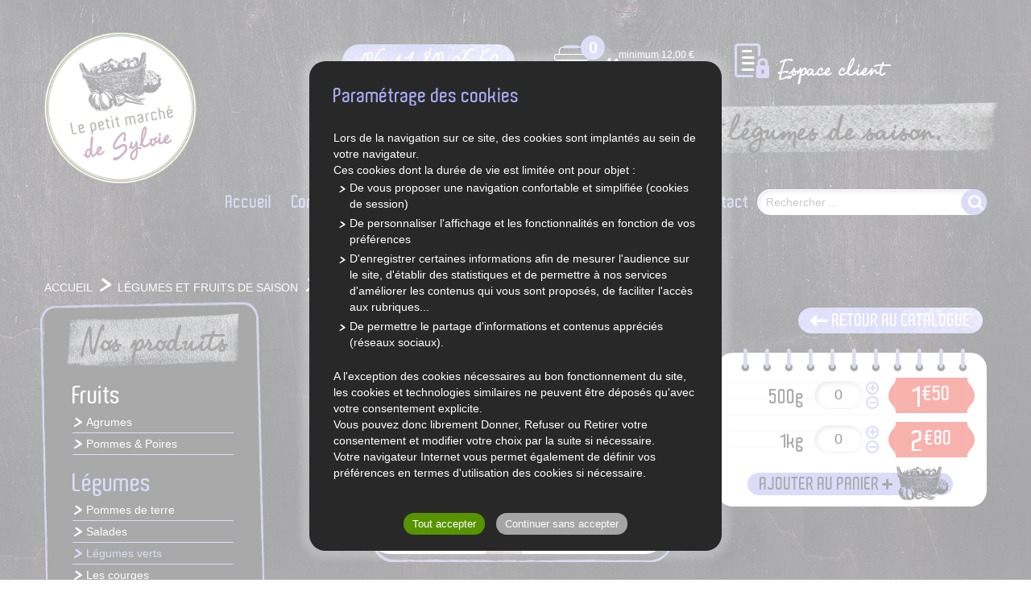

--- FILE ---
content_type: text/html; charset=UTF-8
request_url: https://www.le-petit-marche-de-sylvie.fr/fruit-et-legume-de-saison/legumes/legumes-verts/poireaux/
body_size: 6046
content:
<!DOCTYPE html>
<html lang="fr"><!-- InstanceBegin template="/Templates/modele.dwt" codeOutsideHTMLIsLocked="false" -->
<head>
<meta charset="utf-8">
<meta name="viewport" content="user-scalable=no, initial-scale=1, maximum-scale=1, minimum-scale=1, width=device-width, height=device-height" />
<meta name="language" content="fr" />
<title>Poireaux - Fruits et légumes Rhône</title>
<meta name="description" content="Achetez en ligne Poireaux - Légumes verts disponible en conditionnements et tarifs : 500g pour 1.50€, 1kg pour 2.80€. Paniers de fruits et légumes Rhône Isère">
<meta name="keywords" content="Légumes - Légumes verts - Poireaux, panier fruits et légumes, Poireaux">
<!-- InstanceBeginEditable name="metas" -->
<meta name="robots" content="all,noodp">
<!-- InstanceEndEditable -->
<meta name="format-detection" content="telephone=no" />
<link rel="shortcut icon" href="/favicon.ico" >
<link rel="canonical" href="https://www.le-petit-marche-de-sylvie.fr/fruit-et-legume-de-saison/legumes/legumes-verts/poireaux/"/>
<link href="/styles/styles-202110181058.min.css" rel="stylesheet" type="text/css">
<!-- InstanceBeginEditable name="entete" -->
<!-- InstanceEndEditable -->

</head>
<body class="main">
<div class="mmenu-content">
<header class="header">
	<div class="wrap">
	
		<!-- NAVIGATION SMARTPHONE -->
		<div class="visible-sm navigation">
			<span id="open-navigation" class="nav-sm floatleft"><span class="icon-hamburger"></span></span>
			<a href="https://www.le-petit-marche-de-sylvie.fr/" class="nav-sm" title="Accueil"><span class="icon-home"></span></a>
			<a href="https://www.le-petit-marche-de-sylvie.fr/fruit-et-legume-de-saison/" class="nav-sm active" title="Nos fruits et légumes"><span class="icon-pomme"></span></a>
			<a href="https://www.le-petit-marche-de-sylvie.fr/contact/" class="nav-sm" title="Nous contacter"><span class="fa fa-envelope"></span></a>
			<a href="https://www.le-petit-marche-de-sylvie.fr/espace-client/" class="nav-sm" title="Espace client"><span class="icon-client"><span class="path1"></span><span class="path2"></span><span class="path3"></span><span class="path4"></span><span class="path5"></span><span class="path6"></span></span></a>
			<a href="https://www.le-petit-marche-de-sylvie.fr/votre-panier-de-fruits-et-legumes/" class="nav-sm floatright" title="Panier"><span class="icon-panier"><span class="path1"></span><span class="path2"></span><span class="path3"></span><span class="path4"></span></span><div class="num-panier">0</div></a>
			<div class="clear"></div>
		</div>
		
		<!--tel smartphone -->
        <div class="bloc-telephone visible-sm">
        	<a href="tel:06 41 80 96 63" class="telephone-sm" title="Nous téléphoner">06 41 80 96 63</a><!--
            --><div class="bloc-recherche sm">
                <form id="formRechercheSm" action="https://www.le-petit-marche-de-sylvie.fr/fruit-et-legume-de-saison/" method="GET" name="formRechercheSm" role="search" class="recherche">
                    <input name="recherche" value="" type="text" class="vf" placeholder="Rechercher ...">
                    
                    <button type="submit" class="loupe" title="Rechercher"></button>
                </form>
            </div>
        </div>
		
		<!-- Logo -->
		<a href="https://www.le-petit-marche-de-sylvie.fr/" class="logo" title="Le petit marché de Sylvie"><img src="/images/logo.png" alt="Le petit marché de Sylvie" width="251" height="250"></a><!--
		--><div class="contenu-haut">
		
			<div class="haut-header hidden-sm">
			
            	<div class="bloc-telephone">
                	<a href="tel:06 41 80 96 63" class="telephone" title="Nous téléphoner">06 41 80 96 63</a>
                    
                    <div class="bloc-recherche petit">
                        <form id="formRechercheMd" action="https://www.le-petit-marche-de-sylvie.fr/fruit-et-legume-de-saison/" method="GET" name="formRechercheMd" role="search" class="recherche">
                            <input name="recherche" value="" type="text" class="vf" placeholder="Rechercher ...">
                            
                            <button type="submit" class="loupe" title="Rechercher"></button>
                        </form>
                    </div>
                </div>
				
				<!-- liens panier et espace client -->
				<a href="https://www.le-petit-marche-de-sylvie.fr/votre-panier-de-fruits-et-legumes/" class="lien-header panier" title="Mon panier">
					<!-- div du numero d'articles dans le panier -->
					<div class="num-panier">0</div>
					<div class="mention-prix">minimum 12,00 €</div>
					<span class="icon-panier"><span class="path1"></span><span class="path2"></span><span class="path3"></span><span class="path4"></span></span>
					<div class="clear visible-900"></div>
					Mon panier
				</a>
				
				<a href="https://www.le-petit-marche-de-sylvie.fr/espace-client/" class="lien-header" title="Espace client">
					<span class="icon-client"><span class="path1"></span><span class="path2"></span><span class="path3"></span><span class="path4"></span><span class="path5"></span><span class="path6"></span></span>
					<div class="clear visible-900"></div>
					Espace client
				</a>
			</div>
			
			<div class="titre-header hidden-sm"><div class="titre1">Votre revendeur de fruits et légumes de saison.</div></div> 
		</div>
		
		<div class="clear"></div>
		
		<div class="contenu-navigation">
		
			<!-- NAVIGATION DESKTOP TABLETTE -->
			<nav class="navigation hidden-sm"> 
				<div id="navigation">
					<ul>
						<li><a href="https://www.le-petit-marche-de-sylvie.fr/" title="Accueil"><span class="icon-home hidden-lg hidden-md margin-right10"></span>Accueil</a></li>
						<li><a href="https://www.le-petit-marche-de-sylvie.fr/paniers-fruits-legumes/" title="Notre concept" id="MenuConcept">Concept</a>
							<ul class="visible-sm">
								<li><a href="https://www.le-petit-marche-de-sylvie.fr/paniers-fruits-legumes/" title="Notre concept">Notre concept</a></li>
								<li><a href="https://www.le-petit-marche-de-sylvie.fr/livraison-fruits-legumes/" title="Jours et horaires de livraison">Jours et horaires de livraison</a></li>
							</ul>
						</li>
						<li id="zone-menu">
                        	<a href="https://www.le-petit-marche-de-sylvie.fr/fruit-et-legume-de-saison/" class="active" title="Légumes et fruits de saison">Légumes et fruits de saison</a>
                        </li>
						<li><a href="https://www.le-petit-marche-de-sylvie.fr/recettes-de-cuisine/" title="Les recettes de Sylvie">Recettes de Sylvie</a></li>
						<li><a href="https://www.le-petit-marche-de-sylvie.fr/contact/" title="Nous contacter">Contact</a></li>
						<li class="visible-sm"><a href="https://www.le-petit-marche-de-sylvie.fr/espace-client/" title="Espace client">Espace client</a></li>
						<li class="visible-sm"><a href="https://www.le-petit-marche-de-sylvie.fr/votre-panier-de-fruits-et-legumes/" title="Votre panier" class="panier-sm"><span class="icon-panier"><span class="path1"></span><span class="path2"></span><span class="path3"></span><span class="path4"></span></span>Votre panier</a></li>
					</ul>
				</div>
			</nav><!--
            --><div class="bloc-recherche grand">
            	<form id="formRecherche" action="https://www.le-petit-marche-de-sylvie.fr/fruit-et-legume-de-saison/" method="GET" name="formRecherche" role="search" class="recherche">
                    <input name="recherche" value="" type="text" class="vf" placeholder="Rechercher ...">
                    
                    <button type="submit" class="loupe" title="Rechercher"></button>
                </form>
            </div>
		</div>
		
		<div class="clear"></div>
	</div>
</header>


<div class="conteneur">
	<div class="wrap">
		<!-- InstanceBeginEditable name="corps" -->

		<div class="fiche-catalogue" itemscope itemtype="http://schema.org/Product">

			<!-- ARIANE-->
			<div class="col-lg-12 col-md-12 col-sm-12">
				<ul class="ariane" itemscope itemtype="http://schema.org/BreadcrumbList">
    
    <li  itemprop="itemListElement" itemscope itemtype="http://schema.org/ListItem">
    	<a title="Accueil" href="https://www.le-petit-marche-de-sylvie.fr/" itemprop="item">
        	<span itemprop="name">Accueil</span>
            <meta itemprop="position" content="1" />
        </a>
    </li>
    
    <li  itemprop="itemListElement" itemscope itemtype="http://schema.org/ListItem">
    	<a title="Légumes et fruits de saison" href="https://www.le-petit-marche-de-sylvie.fr/fruit-et-legume-de-saison/" itemprop="item">
        	<span itemprop="name">Légumes et fruits de saison</span>
            <meta itemprop="position" content="2" />
        </a>
    </li>
    
    <li  itemprop="itemListElement" itemscope itemtype="http://schema.org/ListItem">
    	<a title="Légumes" href="https://www.le-petit-marche-de-sylvie.fr/fruit-et-legume-de-saison/legumes/" itemprop="item">
        	<span itemprop="name">Légumes</span>
            <meta itemprop="position" content="3" />
        </a>
    </li>
    
    <li  itemprop="itemListElement" itemscope itemtype="http://schema.org/ListItem">
    	<a title="Légumes verts" href="https://www.le-petit-marche-de-sylvie.fr/fruit-et-legume-de-saison/legumes/legumes-verts/" itemprop="item">
        	<span itemprop="name">Légumes verts</span>
            <meta itemprop="position" content="4" />
        </a>
    </li>
    
    <li class="active" itemprop="itemListElement" itemscope itemtype="http://schema.org/ListItem">
    	<a title="Poireaux" href="https://www.le-petit-marche-de-sylvie.fr/fruit-et-legume-de-saison/legumes/legumes-verts/poireaux/" itemprop="item">
        	<span itemprop="name">Poireaux</span>
            <meta itemprop="position" content="5" />
        </a>
    </li>
    
</ul><div class="clear"></div>
			</div>
			<div class="clear"></div>

			<!-- COLONNE GAUCHE -->
			<div class="col-lg-3">
				<!-- nav -->
                
				<div class="accordeon hidden-sm hidden-md">
					<div class="cadre"><img src="/images/cadre-vertical.png" alt="cadre" width="287" height="586"></div>
					<a href="https://www.le-petit-marche-de-sylvie.fr/fruit-et-legume-de-saison/" title="Fruits & légumes" class="titre1"><span>Nos produits</span></a>
					<ul>
	<li>
		<a href="https://www.le-petit-marche-de-sylvie.fr/fruit-et-legume-de-saison/fruits/" >Fruits</a>
		<ul>
			<li>
				<a href="https://www.le-petit-marche-de-sylvie.fr/fruit-et-legume-de-saison/fruits/agrumes/" >Agrumes</a>
			</li>
			<li>
				<a href="https://www.le-petit-marche-de-sylvie.fr/fruit-et-legume-de-saison/fruits/pommes-poires/" >Pommes & Poires</a>
			</li>
		</ul>
	</li>
	<li class="selected">
		<a href="https://www.le-petit-marche-de-sylvie.fr/fruit-et-legume-de-saison/legumes/" class="selected" >Légumes</a>
		<ul>
			<li>
				<a href="https://www.le-petit-marche-de-sylvie.fr/fruit-et-legume-de-saison/legumes/pommes-de-terre/" >Pommes de terre</a>
			</li>
			<li>
				<a href="https://www.le-petit-marche-de-sylvie.fr/fruit-et-legume-de-saison/legumes/salades/" >Salades</a>
			</li>
			<li class="selected">
				<a href="https://www.le-petit-marche-de-sylvie.fr/fruit-et-legume-de-saison/legumes/legumes-verts/" class="selected" >Légumes verts</a>
			</li>
			<li>
				<a href="https://www.le-petit-marche-de-sylvie.fr/fruit-et-legume-de-saison/legumes/les-courges/" >Les courges</a>
			</li>
			<li>
				<a href="https://www.le-petit-marche-de-sylvie.fr/fruit-et-legume-de-saison/legumes/les-choux/" >Les choux</a>
			</li>
			<li>
				<a href="https://www.le-petit-marche-de-sylvie.fr/fruit-et-legume-de-saison/legumes/legumes-racines/" >Légumes racines</a>
			</li>
		</ul>
	</li>
	<li>
		<a href="https://www.le-petit-marche-de-sylvie.fr/fruit-et-legume-de-saison/fruits-et-legumes-bio/" >Fruits et légumes Bio</a>
	</li>
	<li>
		<a href="https://www.le-petit-marche-de-sylvie.fr/fruit-et-legume-de-saison/les-promos-du-moment/" >Les Promos du moment</a>
	</li>
</ul>
				</div>
                
			</div>

			<!-- COLONNE DROITE -->
			<div class="col-lg-8 col-lg-offset-1 col-md-12 col-sm-12">

				<h1 class="titre3" itemprop="name">Poireaux</h1><a name="urlRetour" title="Retour au catalogue" class="bouton craie retour hidden-sm" id="urlRetour" href="/fruit-et-legume-de-saison/"><span class="icon-fleche-bouton-gauche margin-right5"></span>Retour au catalogue</a>
				<div class="clear"></div>
              <meta itemprop="category" content="Légumes verts">
                <meta itemprop="url" content="https://www.le-petit-marche-de-sylvie.fr/fruit-et-legume-de-saison/legumes/legumes-verts/poireaux/">

				<!-- GALERIE -->
				<div class="col-lg-6 sans-marge-lg col-md-6">
					<div class="galerie" id="galerie">    
   <!-- Zone de la grande image -->
   <div class="carrousel horizontal"><a href="https://www.le-petit-marche-de-sylvie.fr/medias/picts/produits/2000x2000/poireau-68-j2u.jpg" title="" rel="galeriePhotos" class="colorbox"><img src="/medias/picts/produits/600x400/poireau-68-j2u.jpg" alt="Poireaux - visuel 1" itemprop="image" width="600" height="400" ></a></div>
   <!-- Zone des miniatures -->
       
   <div class="clear"></div> 
</div>
				</div>

				<div class="clear visible-sm"></div>

				<!-- TARIFS -->
                
				<div class="col-lg-6 sans-marge-lg col-md-6">

					<form action="https://www.le-petit-marche-de-sylvie.fr/panier/add/68/" class="bloc-tarif" name="formTarif" id="formTarif" method="post">
						<div class="tarif" itemprop="offers" itemscope itemtype="http://schema.org/Offer">

                        	
							<div class="ligne">
								<div class="nom-tarif">500g</div><!--
								--><div class="bloc-quantite">
                                	<input type="text" name="Tarifs[982]" value="0"   class="champ-quantite quantite vfIfNotEmpty vfEntier">
									<div class="bouton-quantite">
										<button class="plus  operation" title="Plus"><span class="icon-plus"></span></button>
										<button class="moins operation" title="Moins"><span class="icon-moins"></span></button>
									</div>
								</div><!--
								--><div class="prix-tarif">
									<div class="etiquette">
										<div>
                                        	<span itemprop="price" content="1,50">1<span class="centimes">€50</span></span>
                                        </div>
									</div>
								</div>
							</div>
                            
							<div class="ligne">
								<div class="nom-tarif">1kg</div><!--
								--><div class="bloc-quantite">
                                	<input type="text" name="Tarifs[156]" value="0"   class="champ-quantite quantite vfIfNotEmpty vfEntier">
									<div class="bouton-quantite">
										<button class="plus  operation" title="Plus"><span class="icon-plus"></span></button>
										<button class="moins operation" title="Moins"><span class="icon-moins"></span></button>
									</div>
								</div><!--
								--><div class="prix-tarif">
									<div class="etiquette">
										<div>
                                        	<span itemprop="price" content="2,80">2<span class="centimes">€80</span></span>
                                        </div>
									</div>
								</div>
							</div>
                            

                            <meta itemprop="priceCurrency" content="EUR">
                            <link href="http://schema.org/InStock" itemprop="availability" />

						</div>

						<div class="aligncenter">
                        	<button class="bouton ajout-panier relative" title="Ajouter au panier"><span class="loader loader-bouton" id="loader-fiche-produit"><i class="fa fa-spin fa-circle-o-notch"></i></span>Ajouter au panier<span class="icon-plus-bouton"></span></button>
                        </div>
					</form>

					<!--<div class="violet mention-panier">(Panier minimum 12,00 €)</div>-->

				</div>
				<div class="clear"></div>
                

				<!-- TEXTES DESCRIPTION (div encadrante pour que les blocs qoient alignés en hauteur) -->
				<div class="contenu-flex">
					<div class="col-lg-6 sans-marge-lg description col-md-6 col-sm-12">
						<div class="tinyMCE" itemprop="description"><p>Le poireau est un légume ancien qui se consommait déjà il y a très longtemps par les égyptiens. Ces poireaux à la tige bien droite et aux feuilles vertes vous permettront d'accompagner viandes et poissons, ils peuvent aussi être consommés en salade servis avec de la vinaigrette.</p>
<p>Origine France Provence Cat II</p></div>
					</div>

					<div class="clear visible-sm"></div>

					<div class="col-lg-6 sans-marge-lg infos col-md-6 col-sm-12">
						<div class="tinyMCE"><p><span class="mceTitre">Vertues</span></p>
<ul>
<li>Particulièrement riche en eau</li>
<li>Forte teneur en vitamines A, C et E et en minéraux</li>
<li>Propriétés diurétiques</li>
<li>Combat la bronchite et la rétention urinaire</li>
</ul></div>
					</div>
					<div class="clear"></div>
				</div>
                
                
                <!-- produits connexes -->
                <div class="produits-connexes">
                	<div class="titre-produits-connexes">Découvrez aussi</div>
                    <div class="fleches-produits-connexes">
                    	<button type="button" data-role="none" class="slick-prev slick-disabled" aria-label="previous" style="display: block;">Previous</button>
                        <button type="button" data-role="none" class="slick-next" aria-label="next" style="display: block;">Next</button>
                    </div>
                    <div class="carrousel-produits-connexes" data-liste="produits-connexes">
                    	
                        <div class="col-lg-4 col-md-4 col-sm-12 produit-selection">
                            <div class="bloc-produit">
                                <a href="https://www.le-petit-marche-de-sylvie.fr/fruit-et-legume-de-saison/legumes/legumes-verts/epinards/" title="Voir le produit Épinards" class="visuel">
                                    <div class="etiquette">
                                        <div class="font14">le kg à partir de</div>
                                        <div>
                                            
                                            3<span class="centimes">€20</span>
                                        </div>
                                    </div>
                                    <div class="cadre-visuel"><img src="/images/cadre.png" alt="cadre" width="493" height="312"></div>
                                    <div class="visuel-produit"><img src="/medias/picts/produits/430x284/epinards-69-aqm.jpg" alt="Épinards" width="430" height="284"  ></div>
                                </a>
                                <span class="titre3 aligner-1">Épinards</span>
                                <p class="texte-produit aligner-2">Composés de belles feuilles vertes, lisses et cloquées.</p>
                                <a href="https://www.le-petit-marche-de-sylvie.fr/fruit-et-legume-de-saison/legumes/legumes-verts/epinards/" title="Voir le produit Épinards" class="bouton craie">voir le produit<span class="icon-plus-bouton"></span></a>
                            </div>
                         </div>   
                        
                    </div>
                    <div class="clear"></div>
                </div>
                
                <!-- Bouton retour SM -->
                <div class="aligncenter visible-sm margin-top20"><a href="/fruit-et-legume-de-saison/" title="Retour au catalogue" class="bouton craie"><span class="icon-fleche-bouton-gauche margin-right5"></span>Retour au catalogue</a></div>
            </div>

			</div>

			<div class="clear"></div>

		</div>


		<div id="dialogProduit" class="hidden" title="Article ajouté au panier"></div>
		<!-- InstanceEndEditable -->
	</div>
    
    <a class="backtotop" style="display:none;" onclick="app.scrollToTop()"><span class="texte">Haut de<br />page</span></a>
	<a class="backtobottom" style="display:none;" onclick="app.scrollToBottom()"><span class="texte">Bas de<br />page</span></a>
</div>

<footer class="footer" itemscope itemtype="http://schema.org/Organization">

	<div class="wrap">
	
		<div class="col-lg-11 col-lg-offset-1 col-md-12 hidden-sm"><div class="titre1">Votre revendeur de fruits et légumes de saison en circuit court.</div></div>
		<div class="clear"></div>
		
		<div class="col-lg-2 hidden-md col-sm-12">
			<div class="logo"><img src="/images/logo.png" alt="Le petit marché de Sylvie" width="251" height="250"></div>
			<div class="visible-sm baseline">Votre revendeur de fruits et légumes de saison en circuit court.</div>
		</div>
		<div class="clear visible-sm"></div>
		
		<div class="col-lg-3 col-md-4 col-sm-12 centrer-sm">
			<div class="titre-footer">Coordonnées</div>
			<div class="coordonnees">
				<a href="https://www.le-petit-marche-de-sylvie.fr/medias/picts/vcard/vcard.png" class="qr-code" id="galerieCode" title="Nos coordonnées"><img src="/images/qr-code.png" alt="Qr Code" width="53" height="53"></a>
				<div class="clear visible-sm"></div>
				<div class="adresse">
					<p class="bold" itemprop="name">Le Petit Marché de Sylvie</p>
					<span itemprop="address" itemscope itemtype="http://schema.org/PostalAddress"><p itemprop="streetAddress">2661 Chemin de Rechin</p>
					<p><span itemprop="postalCode">69970</span> <span itemprop="addressLocality">chaponnay</span></p></span>
				</div>
			</div>
			<div class="contact">
				<p>Tél : <a href="tel:06 41 80 96 63" title="Nous contacter par téléphone"><span itemprop="telephone">06 41 80 96 63</span></a></p>
				
				<p><a href="mailto:contact@le-petit-marche-de-sylvie.fr" title="Nous contacter par mail"><span itemprop="email">contact@le-petit-marche-de-sylvie.fr</span></a><p>
			</div>
			
            
            <div class="reseaux-sociaux">
                
                    <a href="https://www.facebook.com/lepetitmarchedesylvie/" title="Nous suivre sur Facebook" target="_blank"><img src="/medias/picts/reseaux-sociaux/40x40/facebook-1-fxk.png" alt="Facebook" width="40" height="40"  ></a>
                
            </div>
            
		</div>
		<div class="clear visible-sm"></div>
		
		<div class="col-lg-4 col-md-4 col-sm-12 centrer-sm">
			<div class="titre-footer">Service client</div>
			<div class="service-client">
				<a href="tel:06 41 80 96 63" title="Nous téléphoner" class="telephone">06 41 80 96 63</a>
                <div class="tinyMCE"><p>mardi</p>
<p>jeudi</p>
<p>vendredi</p>
<p>de 9 h à 17 h</p>
<p>et le samedi jusqu'à midi.</p></div>
			</div>
		</div>
		<div class="clear visible-sm"></div>
		
        
		<div class="col-lg-3 col-md-4 col-sm-12 centrer-sm">
			<div class="titre-footer">Moyens de paiement</div>
			<div class="calage-sm">
            	
                	<div class="moyen-paiement cb"><span class="icon-cb"></span>Carte Bancaire</div>
                
                	<div class="moyen-paiement"><span class="icon-espece"></span>Espèces</div>
                
                	<div class="moyen-paiement"><span class="icon-cheque"></span>Chèque en Euros</div>
                
			</div>
		</div>
		
        
        
        <div class="clear"></div>
	</div>
	
	<div class="footer-bas">
		<div class="wrap">
			<div class="col-lg-9 col-md-9 col-sm-12 centrer-sm">
				<a href="https://www.le-petit-marche-de-sylvie.fr/mentions-legales/" title="Mentions légales">Mentions légales</a>
				<div class="clear visible-sm"></div>
                
				<a href="https://www.le-petit-marche-de-sylvie.fr/medias/docs/contenus/conditions-generales-vente.pdf" title="Conditions générales de vente" class="cgv" target="_blank">Conditions générales de vente</a>
                
                 
				<a href="/medias/docs/consentements/politique-de-confidentialite-le-petit-marche-de-sylvie-1-4zbdu.pdf" class="cgv" target="_blank">Politique de confidentialité et traitement des données</a>
                
			</div>
			<div class="clear visible-sm"></div>
			
			<div class="col-lg-3 col-md-3 alignright col-sm-12 centrer-sm">
            	
				<a href="https://www.anthemis.fr/services/e-commerce-creation-de-site-web-marchand/" title="Création de site marchand" class="anthemis" target="_blank">Création de site marchand</a>
			</div>
			<div class="clear"></div>
		</div>
	</div>
</footer>
</div>


<div id="cootra-overlay" style=""></div>
<div id="cootra-popup" style="">
	<div class="cootra-titre">
		Paramétrage des cookies
	<div class="cootra-close" style="display: none">x</div>
	</div>
	<div class="cootra-texte tinyMCE"><p>Lors de la navigation sur ce site, des cookies sont implantés au sein de votre navigateur.</p>
<p>Ces cookies dont la durée de vie est limitée ont pour objet :</p>
<ul>
<li>De vous proposer une navigation confortable et simplifiée (cookies de session)</li>
<li>De personnaliser l'affichage et les fonctionnalités en fonction de vos préférences</li>
<li>D'enregistrer certaines informations afin de mesurer l'audience sur le site, d'établir des statistiques et de permettre à nos services d'améliorer les contenus qui vous sont proposés, de faciliter l'accès aux rubriques...</li>
<li>De permettre le partage d'informations et contenus appréciés (réseaux sociaux).</li>
</ul>
<p><br />A l'exception des cookies nécessaires au bon fonctionnement du site, les cookies et technologies similaires ne peuvent être déposés qu'avec votre consentement explicite.</p>
<p>Vous pouvez donc librement Donner, Refuser ou Retirer votre consentement et modifier votre choix par la suite si nécessaire.</p>
<p>Votre navigateur Internet vous permet également de définir vos préférences en termes d'utilisation des cookies si nécessaire.</p></div>

	<div class="cootra-statut cootra-accept" style="display: none">Actuellement, vous acceptez l'utilisation des cookies</div>
	<div class="cootra-statut cootra-refus" style="display: none">Actuellement, vous n'acceptez pas l'utilisation des cookies</div>

	<div class="cootra-boutons">
		<button type="button" class="cootra-accept" onclick="consentCooTra.accepter();">Tout accepter</button>
		<button type="button" class="cootra-refus" onclick="consentCooTra.refuser();">Continuer sans accepter</button>
	</div>
</div>

<div id="cootra-mini" style="display: none" title="Paramétrage des cookies"></div>


<script type="text/javascript" language="javascript"  src="/javascripts/front-202110181058.js"></script>
<!-- InstanceBeginEditable name="scripts" -->
 <script>
 	app.initGalerie('#galerie');
	panier.bind('produit');
	app.initSlickProduitsConnexes();
 </script>
<!-- InstanceEndEditable -->
<script>consentCooTra.init();</script>
</body>
<!-- InstanceEnd --></html>


--- FILE ---
content_type: text/css
request_url: https://www.le-petit-marche-de-sylvie.fr/styles/styles-202110181058.min.css
body_size: 35080
content:
@charset "UTF-8";.main,.margin-auto,.relative{position:relative}.block,article,aside,details,figcaption,figure,footer,header,hgroup,menu,nav,section{display:block}a,abbr,acronym,address,applet,article,aside,audio,b,big,blockquote,body,canvas,caption,center,cite,code,dd,del,details,dfn,div,dl,dt,em,embed,fieldset,figcaption,figure,footer,form,h1,h2,h3,h4,h5,h6,header,hgroup,html,i,iframe,img,ins,kbd,label,legend,li,mark,menu,nav,object,ol,output,p,pre,q,ruby,s,samp,section,small,span,strike,sub,summary,sup,table,tbody,td,tfoot,th,thead,time,tr,tt,u,ul,var,video{margin:0;padding:0;border:0;font:inherit;vertical-align:baseline;line-height:1}strong{font-weight:700}*,:after,:before{outline:0;-webkit-box-sizing:border-box;-moz-box-sizing:border-box;box-sizing:border-box}button::-moz-focus-inner,input::-moz-focus-inner{border:0;padding:0}.font20{font-size:20px}.font19{font-size:19px}.font18{font-size:18px}.font17{font-size:17px}.font16{font-size:16px}.font15{font-size:15px}.font14{font-size:14px}.font13{font-size:13px}.font12{font-size:12px}.font11{font-size:11px}.font10{font-size:10px}.font9{font-size:9px}.font8{font-size:8px}.font7{font-size:7px}.font6{font-size:6px}.font5{font-size:5px}.font4{font-size:4px}.font3{font-size:3px}.font2{font-size:2px}.font1{font-size:1px}.line30{line-height:30px}.line29{line-height:29px}.line28{line-height:28px}.line27{line-height:27px}.line26{line-height:26px}.line25{line-height:25px}.line24{line-height:24px}.deconnexion,.line23{line-height:23px}.line22{line-height:22px}.line21{line-height:21px}.line20{line-height:20px}.line19{line-height:19px}.line18{line-height:18px}.line17{line-height:17px}.line16{line-height:16px}.line15{line-height:15px}.line14{line-height:14px}.line13{line-height:13px}.line12{line-height:12px}.line11{line-height:11px}.line10{line-height:10px}.line9{line-height:9px}.line8{line-height:8px}.line7{line-height:7px}.line6{line-height:6px}.line5{line-height:5px}.line4{line-height:4px}.line3{line-height:3px}.line2{line-height:2px}.line1{line-height:1px}.width100{width:100%}.width95{width:95%}.width90{width:90%}.width85{width:85%}.width80{width:80%}.width75{width:75%}.width70{width:70%}.width65{width:65%}.width60{width:60%}.width55{width:55%}.width50{width:50%}.width45{width:45%}.width40{width:40%}.width35{width:35%}.width30{width:30%}.width25{width:25%}.width20{width:20%}.width15{width:15%}.width10{width:10%}.width5{width:5%}.height100{height:100%}.height95{height:95%}.height90{height:90%}.height85{height:85%}.height80{height:80%}.height75{height:75%}.height70{height:70%}.height65{height:65%}.height60{height:60%}.height55{height:55%}.height50{height:50%}.height45{height:45%}.height40{height:40%}.height35{height:35%}.height30{height:30%}.height25{height:25%}.height20{height:20%}.height15{height:15%}.height10{height:10%}.height5{height:5%}.padding-left9{padding-left:9px}.padding-left8{padding-left:8px}.padding-left7{padding-left:7px}.padding-left6{padding-left:6px}.padding-left4{padding-left:4px}.padding-left3{padding-left:3px}.padding-left2{padding-left:2px}.padding-left1{padding-left:1px}.padding-left50{padding-left:50px}.padding-left45{padding-left:45px}.padding-left40{padding-left:40px}.padding-left35{padding-left:35px}.padding-left30{padding-left:30px}.padding-left25{padding-left:25px}.padding-left20{padding-left:20px}.padding-left15{padding-left:15px}.padding-left10{padding-left:10px}.padding-left5{padding-left:5px}.padding9{padding:9px}.padding8{padding:8px}.padding7{padding:7px}.padding6{padding:6px}.padding4{padding:4px}.padding3{padding:3px}.padding2{padding:2px}.padding1{padding:1px}.padding50{padding:50px}.padding45{padding:45px}.padding40{padding:40px}.padding35{padding:35px}.padding30{padding:30px}.padding25{padding:25px}.padding20{padding:20px}.padding15{padding:15px}.padding10{padding:10px}.padding5{padding:5px}.padding-right9{padding-right:9px}.padding-right8{padding-right:8px}.padding-right7{padding-right:7px}.padding-right6{padding-right:6px}.padding-right4{padding-right:4px}.padding-right3{padding-right:3px}.padding-right2{padding-right:2px}.padding-right1{padding-right:1px}.padding-right50{padding-right:50px}.padding-right45{padding-right:45px}.padding-right40{padding-right:40px}.padding-right35{padding-right:35px}.padding-right30{padding-right:30px}.padding-right25{padding-right:25px}.padding-right20{padding-right:20px}.padding-right15{padding-right:15px}.padding-right10{padding-right:10px}.padding-right5{padding-right:5px}.padding-top9{padding-top:9px}.padding-top8{padding-top:8px}.padding-top7{padding-top:7px}.padding-top6{padding-top:6px}.padding-top4{padding-top:4px}.padding-top3{padding-top:3px}.padding-top2{padding-top:2px}.padding-top1{padding-top:1px}.padding-top50{padding-top:50px}.padding-top45{padding-top:45px}.padding-top40{padding-top:40px}.padding-top35{padding-top:35px}.padding-top30{padding-top:30px}.padding-top25{padding-top:25px}.padding-top20{padding-top:20px}.padding-top15{padding-top:15px}.padding-top10{padding-top:10px}.padding-top5{padding-top:5px}.padding-bottom9{padding-bottom:9px}.padding-bottom8{padding-bottom:8px}.padding-bottom7{padding-bottom:7px}.padding-bottom6{padding-bottom:6px}.padding-bottom4{padding-bottom:4px}.padding-bottom3{padding-bottom:3px}.padding-bottom2{padding-bottom:2px}.padding-bottom1{padding-bottom:1px}.padding-bottom50{padding-bottom:50px}.padding-bottom45{padding-bottom:45px}.padding-bottom40{padding-bottom:40px}.padding-bottom35{padding-bottom:35px}.padding-bottom30{padding-bottom:30px}.padding-bottom25{padding-bottom:25px}.padding-bottom20{padding-bottom:20px}.padding-bottom15{padding-bottom:15px}.padding-bottom10{padding-bottom:10px}.padding-bottom5{padding-bottom:5px}.margin-left9{margin-left:9px}.margin-left8{margin-left:8px}.margin-left7{margin-left:7px}.margin-left6{margin-left:6px}.margin-left4{margin-left:4px}.margin-left3{margin-left:3px}.margin-left2{margin-left:2px}.margin-left1{margin-left:1px}.margin-left50{margin-left:50px}.margin-left45{margin-left:45px}.margin-left40{margin-left:40px}.margin-left35{margin-left:35px}.margin-left30{margin-left:30px}.margin-left25{margin-left:25px}.margin-left20{margin-left:20px}.margin-left15{margin-left:15px}.margin-left10{margin-left:10px}.margin-left5{margin-left:5px}.margin9{margin:9px}.margin8{margin:8px}.margin7{margin:7px}.margin6{margin:6px}.margin4{margin:4px}.margin3{margin:3px}.margin2{margin:2px}.margin1{margin:1px}.margin50{margin:50px}.margin45{margin:45px}.margin40{margin:40px}.margin35{margin:35px}.margin30{margin:30px}.margin25{margin:25px}.margin20{margin:20px}.margin15{margin:15px}.margin10{margin:10px}.margin5{margin:5px}.margin-right9{margin-right:9px}.margin-right8{margin-right:8px}.margin-right7{margin-right:7px}.margin-right6{margin-right:6px}.margin-right4{margin-right:4px}.margin-right3{margin-right:3px}.margin-right2{margin-right:2px}.margin-right1{margin-right:1px}.margin-right50{margin-right:50px}.margin-right45{margin-right:45px}.margin-right40{margin-right:40px}.margin-right35{margin-right:35px}.margin-right30{margin-right:30px}.margin-right25{margin-right:25px}.margin-right20{margin-right:20px}.margin-right15{margin-right:15px}.margin-right10{margin-right:10px}.margin-right5{margin-right:5px}.margin-top9{margin-top:9px}.margin-top8{margin-top:8px}.margin-top7{margin-top:7px}.margin-top6{margin-top:6px}.margin-top4{margin-top:4px}.margin-top3{margin-top:3px}.margin-top2{margin-top:2px}.margin-top1{margin-top:1px}.margin-top50{margin-top:50px}.margin-top45{margin-top:45px}.margin-top40{margin-top:40px}.margin-top35{margin-top:35px}.margin-top30{margin-top:30px}.margin-top25{margin-top:25px}.margin-top20{margin-top:20px}.margin-top15{margin-top:15px}.margin-top10{margin-top:10px}.margin-top5{margin-top:5px}.margin-bottom9{margin-bottom:9px}.margin-bottom8{margin-bottom:8px}.margin-bottom7{margin-bottom:7px}.margin-bottom6{margin-bottom:6px}.margin-bottom4{margin-bottom:4px}.margin-bottom3{margin-bottom:3px}.margin-bottom2{margin-bottom:2px}.margin-bottom1{margin-bottom:1px}.margin-bottom50{margin-bottom:50px}.margin-bottom45{margin-bottom:45px}.margin-bottom40{margin-bottom:40px}.margin-bottom35{margin-bottom:35px}.margin-bottom30{margin-bottom:30px}.margin-bottom25{margin-bottom:25px}.main .titre5,.margin-bottom20{margin-bottom:20px}.margin-bottom15{margin-bottom:15px}.margin-bottom10{margin-bottom:10px}.margin-bottom5{margin-bottom:5px}.radius15{-moz-border-radius:15;-webkit-border-radius:15;-o-border-radius:15;border-radius:15}.radius14{-moz-border-radius:14;-webkit-border-radius:14;-o-border-radius:14;border-radius:14}.radius13{-moz-border-radius:13;-webkit-border-radius:13;-o-border-radius:13;border-radius:13}.radius12{-moz-border-radius:12;-webkit-border-radius:12;-o-border-radius:12;border-radius:12}.radius11{-moz-border-radius:11;-webkit-border-radius:11;-o-border-radius:11;border-radius:11}.radius10{-moz-border-radius:10;-webkit-border-radius:10;-o-border-radius:10;border-radius:10}.radius9{-moz-border-radius:9;-webkit-border-radius:9;-o-border-radius:9;border-radius:9}.radius8{-moz-border-radius:8;-webkit-border-radius:8;-o-border-radius:8;border-radius:8}.radius7{-moz-border-radius:7;-webkit-border-radius:7;-o-border-radius:7;border-radius:7}.radius6{-moz-border-radius:6;-webkit-border-radius:6;-o-border-radius:6;border-radius:6}.radius5{-moz-border-radius:5;-webkit-border-radius:5;-o-border-radius:5;border-radius:5}.radius4{-moz-border-radius:4;-webkit-border-radius:4;-o-border-radius:4;border-radius:4}.radius3{-moz-border-radius:3;-webkit-border-radius:3;-o-border-radius:3;border-radius:3}.radius2{-moz-border-radius:2;-webkit-border-radius:2;-o-border-radius:2;border-radius:2}.radius1{-moz-border-radius:1;-webkit-border-radius:1;-o-border-radius:1;border-radius:1}.bordernone,.main img{border:none}.uppercase{text-transform:uppercase}.bold,.strong{font-weight:700}.margin-auto{margin:0 auto}.inline,.inline-center,.inline-right{margin:0;padding:0}.alignleft{text-align:left}.alignright{text-align:right}.aligncenter{text-align:center}.alignjustify{text-align:justify}.valignbottom{vertical-align:bottom}.valignmiddle{vertical-align:middle}.valigntop{vertical-align:top}.valignbase{vertical-align:baseline}.clear{clear:both!important;float:none}.autooverflow,.hiddenoverflow{overflow:hidden}.absolute{position:absolute}.fixe-bottom,.fixe-top{position:fixed;z-index:99}.fixe-top{top:0}.fixe-bottom{bottom:0}.floatleft{float:left}.floatright{float:right}.floatcenter{float:center}.inline{float:left}.inline-right{float:right}.inline-center{float:center}.inline-block,.main .titre1,.main .titre2{display:inline-block}.inline-block{vertical-align:top}.table{display:table}.hidden{display:none}.disabled{opacity:.5!important;cursor:default!important}@media screen{.col-lg-1,.col-lg-10,.col-lg-11,.col-lg-12,.col-lg-2,.col-lg-3,.col-lg-4,.col-lg-5,.col-lg-6,.col-lg-7,.col-lg-8,.col-lg-9,.col-md-1,.col-md-10,.col-md-11,.col-md-12,.col-md-2,.col-md-3,.col-md-4,.col-md-5,.col-md-6,.col-md-7,.col-md-8,.col-md-9,.col-sm-1,.col-sm-10,.col-sm-11,.col-sm-12,.col-sm-2,.col-sm-3,.col-sm-4,.col-sm-5,.col-sm-6,.col-sm-7,.col-sm-8,.col-sm-9,.col-xs-1,.col-xs-10,.col-xs-11,.col-xs-12,.col-xs-2,.col-xs-3,.col-xs-4,.col-xs-5,.col-xs-6,.col-xs-7,.col-xs-8,.col-xs-9{position:relative;min-height:1px;padding-right:15px;padding-left:15px}.col-xs-1,.col-xs-10,.col-xs-11,.col-xs-12,.col-xs-2,.col-xs-3,.col-xs-4,.col-xs-5,.col-xs-6,.col-xs-7,.col-xs-8,.col-xs-9{float:left}.col-xs-12{width:100%}.col-xs-pull-12{right:100%}.col-xs-push-12{left:100%}.col-xs-offset-12{margin-left:100%}.col-xs-11{width:91.66666667%}.col-xs-pull-11{right:91.66666667%}.col-xs-push-11{left:91.66666667%}.col-xs-offset-11{margin-left:91.66666667%}.col-xs-10{width:83.33333333%}.col-xs-pull-10{right:83.33333333%}.col-xs-push-10{left:83.33333333%}.col-xs-offset-10{margin-left:83.33333333%}.col-xs-9{width:75%}.col-xs-pull-9{right:75%}.col-xs-push-9{left:75%}.col-xs-offset-9{margin-left:75%}.col-xs-8{width:66.66666667%}.col-xs-pull-8{right:66.66666667%}.col-xs-push-8{left:66.66666667%}.col-xs-offset-8{margin-left:66.66666667%}.col-xs-7{width:58.33333333%}.col-xs-pull-7{right:58.33333333%}.col-xs-push-7{left:58.33333333%}.col-xs-offset-7{margin-left:58.33333333%}.col-xs-6{width:50%}.col-xs-pull-6{right:50%}.col-xs-push-6{left:50%}.col-xs-offset-6{margin-left:50%}.col-xs-5{width:41.66666667%}.col-xs-pull-5{right:41.66666667%}.col-xs-push-5{left:41.66666667%}.col-xs-offset-5{margin-left:41.66666667%}.col-xs-4{width:33.33333333%}.col-xs-pull-4{right:33.33333333%}.col-xs-push-4{left:33.33333333%}.col-xs-offset-4{margin-left:33.33333333%}.col-xs-3{width:25%}.col-xs-pull-3{right:25%}.col-xs-push-3{left:25%}.col-xs-offset-3{margin-left:25%}.col-xs-2{width:16.66666667%}.col-xs-pull-2{right:16.66666667%}.col-xs-push-2{left:16.66666667%}.col-xs-offset-2{margin-left:16.66666667%}.col-xs-1{width:8.33333333%}.col-xs-pull-1{right:8.33333333%}.col-xs-push-1{left:8.33333333%}.col-xs-offset-1{margin-left:8.33333333%}.visible-lg,.visible-lg-block,.visible-lg-inline,.visible-lg-inline-block,.visible-md,.visible-md-block,.visible-md-inline,.visible-md-inline-block,.visible-sm,.visible-sm-block,.visible-sm-inline,.visible-sm-inline-block,.visible-xs,.visible-xs-block,.visible-xs-inline,.visible-xs-inline-block{display:none!important}}@media screen and (min-width:468px) and (max-width:767px){.col-sm-1,.col-sm-10,.col-sm-11,.col-sm-12,.col-sm-2,.col-sm-3,.col-sm-4,.col-sm-5,.col-sm-6,.col-sm-7,.col-sm-8,.col-sm-9{float:left}.col-sm-12{width:100%}.col-sm-pull-12{right:100%}.col-sm-push-12{left:100%}.col-sm-offset-12{margin-left:100%}.col-sm-11{width:91.66666667%}.col-sm-pull-11{right:91.66666667%}.col-sm-push-11{left:91.66666667%}.col-sm-offset-11{margin-left:91.66666667%}.col-sm-10{width:83.33333333%}.col-sm-pull-10{right:83.33333333%}.col-sm-push-10{left:83.33333333%}.col-sm-offset-10{margin-left:83.33333333%}.col-sm-9{width:75%}.col-sm-pull-9{right:75%}.col-sm-push-9{left:75%}.col-sm-offset-9{margin-left:75%}.col-sm-8{width:66.66666667%}.col-sm-pull-8{right:66.66666667%}.col-sm-push-8{left:66.66666667%}.col-sm-offset-8{margin-left:66.66666667%}.col-sm-7{width:58.33333333%}.col-sm-pull-7{right:58.33333333%}.col-sm-push-7{left:58.33333333%}.col-sm-offset-7{margin-left:58.33333333%}.col-sm-6{width:50%}.col-sm-pull-6{right:50%}.col-sm-push-6{left:50%}.col-sm-offset-6{margin-left:50%}.col-sm-5{width:41.66666667%}.col-sm-pull-5{right:41.66666667%}.col-sm-push-5{left:41.66666667%}.col-sm-offset-5{margin-left:41.66666667%}.col-sm-4{width:33.33333333%}.col-sm-pull-4{right:33.33333333%}.col-sm-push-4{left:33.33333333%}.col-sm-offset-4{margin-left:33.33333333%}.col-sm-3{width:25%}.col-sm-pull-3{right:25%}.col-sm-push-3{left:25%}.col-sm-offset-3{margin-left:25%}.col-sm-2{width:16.66666667%}.col-sm-pull-2{right:16.66666667%}.col-sm-push-2{left:16.66666667%}.col-sm-offset-2{margin-left:16.66666667%}.col-sm-1{width:8.33333333%}.col-sm-pull-1{right:8.33333333%}.col-sm-push-1{left:8.33333333%}.col-sm-offset-1{margin-left:8.33333333%}}@media screen and (min-width:768px) and (max-width:1199px){.col-md-1,.col-md-10,.col-md-11,.col-md-12,.col-md-2,.col-md-3,.col-md-4,.col-md-5,.col-md-6,.col-md-7,.col-md-8,.col-md-9{float:left}.col-md-12{width:100%}.col-md-pull-12{right:100%}.col-md-push-12{left:100%}.col-md-offset-12{margin-left:100%}.col-md-11{width:91.66666667%}.col-md-pull-11{right:91.66666667%}.col-md-push-11{left:91.66666667%}.col-md-offset-11{margin-left:91.66666667%}.col-md-10{width:83.33333333%}.col-md-pull-10{right:83.33333333%}.col-md-push-10{left:83.33333333%}.col-md-offset-10{margin-left:83.33333333%}.col-md-9{width:75%}.col-md-pull-9{right:75%}.col-md-push-9{left:75%}.col-md-offset-9{margin-left:75%}.col-md-8{width:66.66666667%}.col-md-pull-8{right:66.66666667%}.col-md-push-8{left:66.66666667%}.col-md-offset-8{margin-left:66.66666667%}.col-md-7{width:58.33333333%}.col-md-pull-7{right:58.33333333%}.col-md-push-7{left:58.33333333%}.col-md-offset-7{margin-left:58.33333333%}.col-md-6{width:50%}.col-md-pull-6{right:50%}.col-md-push-6{left:50%}.col-md-offset-6{margin-left:50%}.col-md-5{width:41.66666667%}.col-md-pull-5{right:41.66666667%}.col-md-push-5{left:41.66666667%}.col-md-offset-5{margin-left:41.66666667%}.col-md-4{width:33.33333333%}.col-md-pull-4{right:33.33333333%}.col-md-push-4{left:33.33333333%}.col-md-offset-4{margin-left:33.33333333%}.col-md-3{width:25%}.col-md-pull-3{right:25%}.col-md-push-3{left:25%}.col-md-offset-3{margin-left:25%}.col-md-2{width:16.66666667%}.col-md-pull-2{right:16.66666667%}.col-md-push-2{left:16.66666667%}.col-md-offset-2{margin-left:16.66666667%}.col-md-1{width:8.33333333%}.col-md-pull-1{right:8.33333333%}.col-md-push-1{left:8.33333333%}.col-md-offset-1{margin-left:8.33333333%}}@media all and (min-width:1200px){.col-lg-1,.col-lg-10,.col-lg-11,.col-lg-12,.col-lg-2,.col-lg-3,.col-lg-4,.col-lg-5,.col-lg-6,.col-lg-7,.col-lg-8,.col-lg-9{float:left}.col-lg-12{width:100%}.col-lg-pull-12{right:100%}.col-lg-push-12{left:100%}.col-lg-offset-12{margin-left:100%}.col-lg-11{width:91.66666667%}.col-lg-pull-11{right:91.66666667%}.col-lg-push-11{left:91.66666667%}.col-lg-offset-11{margin-left:91.66666667%}.col-lg-10{width:83.33333333%}.col-lg-pull-10{right:83.33333333%}.col-lg-push-10{left:83.33333333%}.col-lg-offset-10{margin-left:83.33333333%}.col-lg-9{width:75%}.col-lg-pull-9{right:75%}.col-lg-push-9{left:75%}.col-lg-offset-9{margin-left:75%}.col-lg-8{width:66.66666667%}.col-lg-pull-8{right:66.66666667%}.col-lg-push-8{left:66.66666667%}.col-lg-offset-8{margin-left:66.66666667%}.col-lg-7{width:58.33333333%}.col-lg-pull-7{right:58.33333333%}.col-lg-push-7{left:58.33333333%}.col-lg-offset-7{margin-left:58.33333333%}.col-lg-6{width:50%}.col-lg-pull-6{right:50%}.col-lg-push-6{left:50%}.col-lg-offset-6{margin-left:50%}.col-lg-5{width:41.66666667%}.col-lg-pull-5{right:41.66666667%}.col-lg-push-5{left:41.66666667%}.col-lg-offset-5{margin-left:41.66666667%}.col-lg-4{width:33.33333333%}.col-lg-pull-4{right:33.33333333%}.col-lg-push-4{left:33.33333333%}.col-lg-offset-4{margin-left:33.33333333%}.col-lg-3{width:25%}.col-lg-pull-3{right:25%}.col-lg-push-3{left:25%}.col-lg-offset-3{margin-left:25%}.col-lg-2{width:16.66666667%}.col-lg-pull-2{right:16.66666667%}.col-lg-push-2{left:16.66666667%}.col-lg-offset-2{margin-left:16.66666667%}.col-lg-1{width:8.33333333%}.col-lg-pull-1{right:8.33333333%}.col-lg-push-1{left:8.33333333%}.col-lg-offset-1{margin-left:8.33333333%}}@media print{.col-lg-1,.col-lg-10,.col-lg-11,.col-lg-12,.col-lg-2,.col-lg-3,.col-lg-4,.col-lg-5,.col-lg-6,.col-lg-7,.col-lg-8,.col-lg-9{float:left}.col-lg-12{width:100%}.col-lg-pull-12{right:100%}.col-lg-push-12{left:100%}.col-lg-offset-12{margin-left:100%}.col-lg-11{width:91.66666667%}.col-lg-pull-11{right:91.66666667%}.col-lg-push-11{left:91.66666667%}.col-lg-offset-11{margin-left:91.66666667%}.col-lg-10{width:83.33333333%}.col-lg-pull-10{right:83.33333333%}.col-lg-push-10{left:83.33333333%}.col-lg-offset-10{margin-left:83.33333333%}.col-lg-9{width:75%}.col-lg-pull-9{right:75%}.col-lg-push-9{left:75%}.col-lg-offset-9{margin-left:75%}.col-lg-8{width:66.66666667%}.col-lg-pull-8{right:66.66666667%}.col-lg-push-8{left:66.66666667%}.col-lg-offset-8{margin-left:66.66666667%}.col-lg-7{width:58.33333333%}.col-lg-pull-7{right:58.33333333%}.col-lg-push-7{left:58.33333333%}.col-lg-offset-7{margin-left:58.33333333%}.col-lg-6{width:50%}.col-lg-pull-6{right:50%}.col-lg-push-6{left:50%}.col-lg-offset-6{margin-left:50%}.col-lg-5{width:41.66666667%}.col-lg-pull-5{right:41.66666667%}.col-lg-push-5{left:41.66666667%}.col-lg-offset-5{margin-left:41.66666667%}.col-lg-4{width:33.33333333%}.col-lg-pull-4{right:33.33333333%}.col-lg-push-4{left:33.33333333%}.col-lg-offset-4{margin-left:33.33333333%}.col-lg-3{width:25%}.col-lg-pull-3{right:25%}.col-lg-push-3{left:25%}.col-lg-offset-3{margin-left:25%}.col-lg-2{width:16.66666667%}.col-lg-pull-2{right:16.66666667%}.col-lg-push-2{left:16.66666667%}.col-lg-offset-2{margin-left:16.66666667%}.col-lg-1{width:8.33333333%}.col-lg-pull-1{right:8.33333333%}.col-lg-push-1{left:8.33333333%}.col-lg-offset-1{margin-left:8.33333333%}}@media screen and (max-width:767px){.visible-sm{display:block!important}table.visible-sm{display:table}tr.visible-sm{display:table-row!important}td.visible-sm,th.visible-sm{display:table-cell!important}.visible-sm-block{display:block!important}.visible-sm-inline{display:inline!important}.visible-sm-inline-block{display:inline-block!important}}@media screen and (min-width:768px) and (max-width:1199px){.visible-md{display:block!important}table.visible-md{display:table}tr.visible-md{display:table-row!important}td.visible-md,th.visible-md{display:table-cell!important}.visible-md-block{display:block!important}.visible-md-inline{display:inline!important}.visible-md-inline-block{display:inline-block!important}}@media screen and (min-width:1200px){.visible-lg{display:block!important}table.visible-lg{display:table}tr.visible-lg{display:table-row!important}td.visible-lg,th.visible-lg{display:table-cell!important}.visible-lg-block{display:block!important}.visible-lg-inline{display:inline!important}.visible-lg-inline-block{display:inline-block!important}.hidden-lg{display:none!important}}@media screen and (max-width:767px){.hidden-sm{display:none!important}}@media screen and (min-width:768px) and (max-width:1199px){.hidden-md{display:none!important}}.visible-print{display:none!important}.main{font-family:Arial,Helvetica,sans-serif;font-size:14px;background:url(/images/fond.jpg);color:#FFF;line-height:18px}.main p{line-height:1.3em}.main em{font-style:italic}.main a{cursor:pointer;text-decoration:none}.main .violet{color:#a8a9f1}.main .titre1,.main .titre2{color:#282828;vertical-align:top}.main .wrap{max-width:1200px;margin:auto}.main .titre1{font-size:48px;font-family:pr8_charaderegular;background:url(/images/craie.png) no-repeat;background-size:100% 100%;padding:10px 15px}.main .titre2,.main .titre3{font-size:27px}.main .conteneur .bloc-produit .etiquette,.main .conteneur .bloc-tarif .tarif .nom-tarif,.main .conteneur .bloc-tarif .tarif .prix-tarif .etiquette,.main .titre2,.main .titre3,.main .titre4{font-family:Aldo}.main .titre2{background:url(/images/craie.png) no-repeat;background-size:100% 100%;padding:5px 15px}.main .titre4{font-size:20px;text-transform:uppercase;color:#a8a9f1}.main .titre4.grand{font-size:30px;text-transform:none}.main .titre4.petit{font-size:24px;text-transform:none}.main .titre5{font-family:pr8_charaderegular;color:#a8a9f1;font-size:48px;line-height:60px}.main .loader{display:none}.main .loader-bouton{position:absolute;left:-20px;font-size:16px}.main .loader-panier{position:absolute;top:50%;left:50%;text-align:center;height:150px;width:130px;z-index:15;margin-top:-75px;margin-left:-65px}.main .loader-coordonnees{position:absolute;text-align:center;display:none;padding:20px 50px;z-index:15;left:50%;margin-left:-100px;-moz-border-radius:20px;-webkit-border-radius:20px;-o-border-radius:20px;border-radius:20px;background:rgba(0,0,0,.8)}.main .conteneur,.main .conteneur .produit-selection{padding-top:30px}.main .colonne-lg{padding-right:5px!important;padding-left:5px!important}.main .sans-marge-lg{padding-right:0!important;padding-left:0!important}.main .conteneur .bandeau{height:auto;padding:15px 0;margin:0 15px;position:relative;-moz-border-radius:20px;-webkit-border-radius:20px;-o-border-radius:20px;border-radius:20px}.main .conteneur .bandeau img,.main .conteneur .bloc-produit .visuel{width:100%;-moz-border-radius:20px;-webkit-border-radius:20px;-o-border-radius:20px}.main .conteneur .bandeau .cadre-bandeau{width:100%;height:auto;position:absolute;top:0;z-index:1}.main .conteneur .bandeau .cadre-bandeau img{width:100%;height:auto}.main .conteneur .bandeau img{height:auto;border-radius:20px}.main .conteneur .bandeau .fleche-bandeau{width:40px;height:42px;background:url(/images/sprite.png);position:absolute;top:50%;margin-top:-21px;cursor:pointer;z-index:3}.main .conteneur .bandeau .fleche-bandeau.gauche{background-position:0 -399px;left:30px}.main .conteneur .bandeau .fleche-bandeau.droite{background-position:0 -342px;right:30px}.main .conteneur .bandeau .fleche-bandeau:hover{opacity:.7}.main .conteneur .bandeau .textes-bandeau{position:absolute;left:90px;top:60px;z-index:2;right:0}.main .conteneur .bandeau .textes-bandeau p{max-width:40%;margin:15px 0}.main .conteneur #zone-bandeaux .slick-next,.main .conteneur #zone-bandeaux .slick-prev{width:40px;height:42px;background:url(/images/sprite.png);position:absolute;top:50%;margin-top:-21px;cursor:pointer;z-index:3;font-size:0;line-height:0;color:transparent}.main .conteneur #zone-bandeaux .slick-next:hover,.main .conteneur #zone-bandeaux .slick-prev:hover{opacity:.7}.main .conteneur #zone-bandeaux .slick-prev{background-position:0 -399px;left:45px}.main .conteneur #zone-bandeaux .slick-next{background-position:0 -342px;right:45px}.main .conteneur .bloc-produit{padding-bottom:38px;position:relative}.main .conteneur .bloc-produit .etiquette{position:absolute;background:#ee4035;z-index:1;font-size:35px;padding:5px 5px 0;text-align:center;right:24px;top:-25px;color:#FFF}.main .conteneur .bloc-produit .etiquette .centimes{font-size:25px;display:inline-block;vertical-align:top}.main .conteneur .bloc-produit .etiquette:before{content:"";width:9px;height:36px;display:block;background:url(/images/sprite.png) -68px -52px;position:absolute;left:-9px;top:50%;margin-top:-18px}.main .conteneur .bloc-produit .etiquette:after,.main .conteneur .bloc-tarif .tarif .prix-tarif .etiquette:after{height:36px;background:url(/images/sprite.png) -68px -104px;top:50%;content:"";right:-9px}.main .conteneur .bloc-produit .etiquette:after{width:9px;display:block;position:absolute;margin-top:-18px}.main .conteneur .bloc-produit .visuel{position:relative;margin-bottom:10px;transition:margin .3s;background:#FFF;border-radius:20px;display:inline-block;vertical-align:top}.main .conteneur .bloc-produit .visuel .cadre-visuel{position:absolute;width:101%;height:auto;top:5px;bottom:-5px;left:5px;right:-10px}.main .conteneur .bloc-produit .visuel .cadre-visuel img{width:100%;height:100%}.main .conteneur .bloc-produit .visuel .visuel-produit{width:100%;height:100%;-moz-border-radius:20px;-webkit-border-radius:20px;-o-border-radius:20px;border-radius:20px}.main .conteneur .bloc-produit .visuel .visuel-produit img{width:100%;height:auto;-moz-border-radius:20px;-webkit-border-radius:20px;-o-border-radius:20px;border-radius:20px}.main .conteneur .bloc-produit .visuel:hover{margin-top:-5px;margin-bottom:15px}.main .conteneur .bloc-produit .texte-produit{display:block;margin:10px 0}.main .conteneur .bloc-produit a.bouton{bottom:0;position:absolute;left:0}.main .conteneur .bloc-produit.promo .etiquette{background:#f70}.main .conteneur .bloc-produit.promo .etiquette:before{background:url(/images/sprite.png) -87px -52px}.main .conteneur .bloc-produit.promo .etiquette:after{background:url(/images/sprite.png) -87px -104px}.main .conteneur .bloc-produit.promo .etiquette .prix-barre{font-size:22px;position:relative;display:inline-block;vertical-align:bottom}.main .conteneur .bloc-produit.promo .etiquette .prix-barre .centimes{font-size:12px}.main .conteneur .bloc-produit.promo .etiquette .prix-barre:before{content:"";width:100%;height:1px;position:absolute;background-color:#FFF;top:5px}.main .conteneur .bloc-produit.promo .visuel:before{content:"";position:absolute;width:53px;height:65px;background:url(/images/sprite.png) -201px -156px;left:15px;top:0;z-index:1}.main .conteneur .produit-selection .bloc-produit{min-height:345px}.main .conteneur .bloc-tarif{background-color:#FFF;padding:35px 15px 10px;color:#282828;-moz-border-radius:20px;-webkit-border-radius:20px;-o-border-radius:20px;border-radius:20px}.main .conteneur .bloc-tarif .ligne{margin-bottom:15px}.main .conteneur .bloc-tarif .tarif{background:url(/images/ligne-tarif.png);position:relative}.main .conteneur .bloc-tarif .tarif:before{content:"";width:92%;height:28px;display:block;position:absolute;top:-40px;left:5%;background:url(/images/anneau-tarif.png)}.main .conteneur .bloc-tarif .tarif .nom-tarif{font-size:24px;width:33%;padding-right:7px;text-align:right;display:inline-block;vertical-align:middle}.main .conteneur .bloc-tarif .tarif .bloc-quantite{width:30%;text-align:center;display:inline-block;vertical-align:middle}.main .conteneur .bloc-tarif .tarif .bloc-quantite .bouton-quantite{width:17px;display:inline-block;vertical-align:middle}.main .conteneur .bloc-tarif .tarif .bloc-quantite .bouton-quantite .moins{margin-top:-5px}.main .conteneur .bloc-tarif .tarif .prix-tarif{padding:0 9px 0 15px;width:37%;margin-top:-5px;display:inline-block;vertical-align:middle}.main .conteneur .bloc-tarif .tarif .prix-tarif .etiquette{background:#ee4035;font-size:35px;padding:7px 0 2px;text-align:center;color:#FFF;position:relative;width:100%}.main .conteneur .bloc-tarif .tarif .prix-tarif .etiquette .centimes{font-size:25px;display:inline-block;vertical-align:top}.main .conteneur .bloc-tarif .tarif .prix-tarif .etiquette:before{content:"";width:9px;height:36px;display:block;background:url(/images/sprite.png) -68px -52px;position:absolute;left:-9px;top:50%;margin-top:-18px}.main .conteneur .bloc-tarif .tarif .prix-tarif .etiquette:after{width:9px;display:block;position:absolute;margin-top:-18px}.main .conteneur .bloc-tarif .tarif .prix-tarif .etiquette.promo{background:#f70}.main .conteneur .bloc-tarif .tarif .prix-tarif .etiquette.promo:before{background:url(/images/sprite.png) -87px -52px}.main .conteneur .bloc-tarif .tarif .prix-tarif .etiquette.promo:after{background:url(/images/sprite.png) -87px -104px}.main .conteneur .bloc-tarif .tarif .prix-tarif .etiquette.promo .prix-barre{font-size:22px;position:relative;margin:2px 2px 0 0;display:inline-block;vertical-align:middle}.main .conteneur .bloc-tarif .tarif .prix-tarif .etiquette.promo .prix-barre .centimes{font-size:12px}.main .conteneur .bloc-tarif .tarif .prix-tarif .etiquette.promo .prix-barre:before{content:"";width:100%;height:1px;position:absolute;background-color:#FFF;top:5px}.main .conteneur .page-accueil .edito{margin-top:75px}.main .conteneur .page-accueil .edito .titre2.decalage{margin-left:310px}.main .conteneur .page-accueil .edito .texte{margin-bottom:40px}.main .conteneur .page-accueil .edito .visuel-edito{width:593px;height:512px;margin:-100px auto 0}.main .conteneur .page-accueil .edito .visuel-edito img{width:100%;height:auto}.main .conteneur .page-accueil .selection{margin-top:35px}.main .conteneur .page-accueil .selection .titre2.decalage{margin-left:240px}.main .conteneur .page-accueil .selection .bloc-titre{position:relative;margin-bottom:35px}.main .conteneur .page-accueil .selection .bloc-titre:after{content:"";width:183px;height:113px;display:block;background:url(/images/sprite.png) -202px 0;position:absolute;right:125px;top:-25px}.main .conteneur .page-accueil .selection .bloc-titre .fleche-selection{position:absolute;top:50%;margin-top:-28px;left:410px}.main .conteneur .page-accueil .selection .bloc-titre .fleche-selection .slick-next,.main .conteneur .page-accueil .selection .bloc-titre .fleche-selection .slick-prev{background:0 0;color:#FFF;font-size:4em;display:inline!important}.main .conteneur .page-accueil .selection .bloc-titre .fleche-selection .slick-next:hover,.main .conteneur .page-accueil .selection .bloc-titre .fleche-selection .slick-prev:hover{color:#a8a9f1}.main .conteneur .page-accueil .selection .slick-initialized .slick-next,.main .conteneur .page-accueil .selection .slick-initialized .slick-prev{position:absolute;top:-115px;width:58px;height:57px;background:url(/images/sprite.png);font-size:0;line-height:0;color:transparent}.main .conteneur .page-accueil .selection .slick-initialized .slick-next.slick-disabled,.main .conteneur .page-accueil .selection .slick-initialized .slick-prev.slick-disabled{opacity:.2;cursor:auto}.main .conteneur .page-accueil .selection .slick-initialized .slick-prev{left:430px;background-position:-145px -478px}.main .conteneur .page-accueil .selection .slick-initialized .slick-prev:hover{background-position:-145px -545px}.main .conteneur .page-accueil .selection .slick-initialized .slick-next{left:510px;background-position:-218px -478px}.main .conteneur .page-accueil .selection .slick-initialized .slick-next:hover{background-position:-218px -545px}.main .conteneur .page-accueil .fonctionnement{margin-top:80px}.main .conteneur .page-accueil .fonctionnement .titre2.decalage{margin-left:270px}.main .conteneur .page-accueil .fonctionnement .bloc-titre{position:relative;margin-bottom:35px}.main .conteneur .page-accueil .fonctionnement .bloc-titre:after{content:"";width:147px;height:110px;display:block;background:url(/images/sprite.png) -400px 0;position:absolute;left:520px;top:-30px}.main .conteneur .page-accueil .fonctionnement .visuel-fonctionnement{position:relative;width:200px;height:200px;margin:0 auto}.main .conteneur .page-accueil .fonctionnement .visuel-fonctionnement .pastille{position:absolute;font-family:pr8_charaderegular;font-size:48px;text-align:center;line-height:45px;width:50px;height:52px;background:url(/images/sprite.png) -126px -208px;z-index:3;left:25px;top:-15px}.main .conteneur .page-accueil .fonctionnement .visuel-fonctionnement .cadre-rond{position:absolute;left:5px;top:5px;z-index:2;width:100%;height:auto}.main .conteneur .page-accueil .fonctionnement .visuel-fonctionnement .cadre-rond img{width:100%;height:auto}.main .conteneur .page-accueil .fonctionnement .visuel-fonctionnement .visuel{width:100%;height:auto;position:relative;z-index:1;-moz-border-radius:200px;-webkit-border-radius:200px;-o-border-radius:200px;border-radius:200px}.main .conteneur .page-accueil .fonctionnement .visuel-fonctionnement .visuel img{width:100%;height:auto;-moz-border-radius:200px;-webkit-border-radius:200px;-o-border-radius:200px;border-radius:200px}.main .conteneur .page-accueil .fonctionnement .visuel-fonctionnement .tiret{width:105px;height:52px;position:absolute;right:-103px;top:70px;overflow:hidden;z-index:0}.main .conteneur .page-accueil .fonctionnement .visuel-fonctionnement .tiret:after{content:"";width:105px;height:105px;border:2px dashed #FFF;display:block;-moz-border-radius:200px;-webkit-border-radius:200px;-o-border-radius:200px;border-radius:200px}.main .conteneur .page-accueil .fonctionnement .visuel-fonctionnement .tiret.inverse{top:100px}.main .conteneur .page-accueil .fonctionnement .visuel-fonctionnement .tiret.inverse:after{margin-top:-60px}.main .conteneur .page-accueil .fonctionnement .texte-fonctionnement{padding:0 40px}.main .conteneur .fiche-catalogue .ariane,.main .conteneur .page-catalogue .ariane{margin:20px 0 10px}.main .conteneur .fiche-catalogue .titre5,.main .conteneur .page-catalogue .titre5{font-family:Aldo;margin-bottom:10px;font-size:32px;color:#FFF;line-height:1em;padding:10px 0}.main .conteneur .fiche-catalogue .accordeon,.main .conteneur .page-catalogue .accordeon{margin-top:-80px}.main .conteneur .fiche-catalogue .accordeon .titre1,.main .conteneur .page-catalogue .accordeon .titre1{position:relative;z-index:1}.main .conteneur .fiche-catalogue .panier-vide,.main .conteneur .page-catalogue .panier-vide{max-width:430px;width:100%;text-align:center;border:2px dashed #FFF;padding:30px 20px 30px 160px;margin:100px auto;position:relative;line-height:1.2em;-moz-border-radius:3px;-webkit-border-radius:3px;-o-border-radius:3px;border-radius:3px}.main .conteneur .fiche-catalogue .panier-vide:before,.main .conteneur .page-catalogue .panier-vide:before{content:"";width:134px;height:101px;background:url(/images/sprite.png) -563px 0;display:block;position:absolute;left:20px;top:50%;margin-top:-50px}.main .conteneur .fiche-catalogue .entete,.main .conteneur .page-catalogue .entete{padding:20px 15px;margin-bottom:20px;background-color:transparent;background-image:-moz-linear-gradient(left,transparent,#282828,#282828,#282828,transparent);background-image:-ms-linear-gradient(left,transparent,#282828,#282828,#282828,transparent);background-image:-o-linear-gradient(left,transparent,#282828,#282828,#282828,transparent);background-image:-webkit-linear-gradient(left,transparent,#282828,#282828,#282828,transparent);background-image:linear-gradient(left,transparent,#282828,#282828,#282828,transparent)}.main .conteneur .fiche-catalogue .entete .titre,.main .conteneur .page-catalogue .entete .titre{font-family:pr8_charaderegular;color:#a8a9f1;font-size:48px;margin-bottom:20px}.main .conteneur .fiche-catalogue .entete:before,.main .conteneur .page-catalogue .entete:before{content:"";width:121px;height:96px;display:block;background:url(/images/sprite.png) -269px -113px;position:absolute;left:150px;top:50%;margin-top:-48px}.main .conteneur .fiche-catalogue .entete:after,.main .conteneur .page-catalogue .entete:after{content:"";width:115px;height:112px;display:block;background:url(/images/sprite.png) -406px -114px;position:absolute;right:150px;top:50%;margin-top:-56px}.main .conteneur .fiche-catalogue .colonne-droite,.main .conteneur .page-catalogue .colonne-droite{padding-left:70px}.main .conteneur .fiche-catalogue .colonne-droite .tri,.main .conteneur .page-catalogue .colonne-droite .tri{width:275px;float:left}.main .conteneur .fiche-catalogue .colonne-droite .pagination,.main .conteneur .page-catalogue .colonne-droite .pagination{float:right}.main .conteneur .fiche-catalogue .colonne-droite .produits-flex,.main .conteneur .page-catalogue .colonne-droite .produits-flex{display:flex;align-items:stretch;flex-wrap:wrap;justify-content:flex-start;margin-left:-3.33333333%}.main .conteneur .fiche-catalogue .colonne-droite .produits-flex .bloc-produit,.main .conteneur .page-catalogue .colonne-droite .produits-flex .bloc-produit{width:30%;margin-top:50px;margin-left:3.33333333%}.main .conteneur .fiche-catalogue .recettes,.main .conteneur .page-catalogue .recettes{position:relative;padding-top:125px;margin-top:30px;max-width:280px}.main .conteneur .fiche-catalogue .recettes .icon-logo-recette,.main .conteneur .page-catalogue .recettes .icon-logo-recette{font-size:15em;position:absolute;top:0;left:50%;margin-left:-105px}.main .conteneur .fiche-catalogue .recettes .icon-logo-recette:before,.main .conteneur .page-catalogue .recettes .icon-logo-recette:before{position:relative;z-index:2}.main .conteneur .fiche-catalogue .recettes .icon-logo-recette:after,.main .conteneur .page-catalogue .recettes .icon-logo-recette:after{content:"";width:80px;height:15px;background-color:#282828;display:block;position:absolute;bottom:70px;left:65px;z-index:1}.main .conteneur .fiche-catalogue .recettes .cadre-rond,.main .conteneur .page-catalogue .recettes .cadre-rond{position:absolute;width:100%;height:auto}.main .conteneur .fiche-catalogue .recettes .cadre-rond img,.main .conteneur .page-catalogue .recettes .cadre-rond img{width:100%;height:auto}.main .conteneur .fiche-catalogue .recettes .visuel,.main .conteneur .page-catalogue .recettes .visuel{width:100%;height:auto;overflow:hidden;-moz-border-radius:500px;-webkit-border-radius:500px;-o-border-radius:500px;border-radius:500px}.main .conteneur .fiche-catalogue .recettes .visuel img,.main .conteneur .page-catalogue .recettes .visuel img{width:100%;height:auto;-moz-border-radius:500px;-webkit-border-radius:500px;-o-border-radius:500px;border-radius:500px}.main .conteneur .fiche-catalogue .accordeon{margin-top:0}.main .conteneur .fiche-catalogue .titre3{display:inline-block;font-size:30px;margin-bottom:30px}.main .conteneur .fiche-catalogue .bouton.retour{float:right}.main .conteneur .fiche-catalogue .galerie{margin-left:-10px;margin-top:-10px}.main .conteneur .fiche-catalogue .bloc-tarif{margin-left:50px}.main .conteneur .fiche-catalogue .mention-panier{margin:10px 0 0 50px}.main .conteneur .fiche-catalogue .contenu-flex{display:flex;align-items:stretch;margin-top:30px}.main .conteneur .fiche-catalogue .contenu-flex .description{padding-bottom:70px;position:relative}.main .conteneur .fiche-catalogue .contenu-flex .description a.bouton{position:absolute;bottom:20px;left:0}.main .conteneur .fiche-catalogue .contenu-flex .infos{padding-left:50px!important}.main .conteneur .fiche-catalogue .contenu-flex .infos .titre-description{font-family:Aldo;color:#a8a9f1;text-transform:uppercase;font-size:20px}.main .conteneur .produits-connexes{position:relative}.main .conteneur .produits-connexes .titre-produits-connexes{display:inline-block;vertical-align:top;font-size:48px;font-family:pr8_charaderegular;color:#282828;background:url(/images/craie.png) no-repeat;background-size:100% 100%;padding:10px 15px;margin-bottom:20px}.main .conteneur .produits-connexes .fleches-produits-connexes{position:relative;display:inline-block;float:right;width:130px;height:57px}.main .conteneur .produits-connexes .fleches-produits-connexes .slick-next,.main .conteneur .produits-connexes .fleches-produits-connexes .slick-prev{position:absolute;width:58px;height:57px;font-size:0;line-height:0;color:transparent;background:url(/images/sprite.png);top:0}.main .conteneur .produits-connexes .fleches-produits-connexes .slick-next.slick-disabled,.main .conteneur .produits-connexes .fleches-produits-connexes .slick-prev.slick-disabled{opacity:.2}.main .conteneur .produits-connexes .fleches-produits-connexes .slick-prev{background-position:-145px -478px;left:0}.main .conteneur .produits-connexes .fleches-produits-connexes .slick-prev:hover{background-position:-145px -545px}.main .conteneur .produits-connexes .fleches-produits-connexes .slick-prev.slick-disabled:hover{background-position:-145px -478px}.main .conteneur .produits-connexes .fleches-produits-connexes .slick-next{background-position:-218px -478px;right:0}.main .conteneur .produits-connexes .fleches-produits-connexes .slick-next:hover{background-position:-218px -545px}.main .conteneur .produits-connexes .fleches-produits-connexes .slick-next.slick-disabled:hover{background-position:-218px -478px}.main .conteneur .produits-connexes .carrousel-produits-connexes{display:none}.main .conteneur .produits-connexes .carrousel-produits-connexes.slick-initialized{display:block}.main .conteneur .produits-connexes .bloc-produit .titre3{margin-bottom:0;font-size:25px}.main .conteneur .produits-connexes .produit-selection .bloc-produit{min-height:auto}.main .conteneur .page-panier #zone-panier{position:relative}.main .conteneur .page-panier .contenu-flex{display:flex;align-items:stretch;flex-wrap:wrap;justify-content:space-between}.main .conteneur .page-panier .contenu-flex .nav-panier{font-family:pr8_charaderegular;font-size:48px;color:#FFF;text-decoration:none;padding:10px 15px;width:32%;text-align:center;display:inline-block;vertical-align:top}.main .conteneur .page-panier .contenu-flex .nav-panier h1{width:100%}.main .conteneur .page-panier .contenu-flex .nav-panier.active,.main .conteneur .page-panier .contenu-flex .nav-panier:hover{color:#282828;background:url(/images/craie.png) no-repeat;background-size:100% 100%}.main .conteneur .page-panier .titre-form{text-transform:uppercase;padding:15px 10px 15px 0;margin-left:15px;background:url(/images/separation.png) bottom no-repeat;background-size:100% auto;display:inline-block;vertical-align:top}.main .conteneur .page-panier .titre-form.sans-marge{margin-left:0}.main .conteneur .page-panier .titre-form.grand{width:100%;max-width:259px}.main .conteneur .page-panier .titre-form.info-complementaire{margin-top:15px}.main .conteneur .page-panier .champs-obligatoires{padding:15px 0 0 15px;font-style:italic}.main .conteneur .page-panier .colonne-droite{padding-left:70px}.main .conteneur .page-panier .colonne-droite .panier-vide{background:rgba(40,40,40,.8);font-family:Aldo;color:#a8a9f1;font-size:25px;padding:20px 15px;margin-bottom:50px;display:flex}.main .conteneur .page-panier .colonne-droite .panier-vide .visuel{width:20%;height:auto;-moz-border-radius:10px;-webkit-border-radius:10px;-o-border-radius:10px;border-radius:10px;display:inline-block;vertical-align:top}.main .conteneur .page-panier .colonne-droite .panier-vide .visuel img{width:100%;height:auto;-moz-border-radius:10px;-webkit-border-radius:10px;-o-border-radius:10px;border-radius:10px}.main .conteneur .page-panier .colonne-droite .panier-vide .texte{width:80%;margin:auto 0;padding-left:20px;display:inline-block;vertical-align:middle}.main .conteneur .page-panier .colonne-droite .fin-panier{margin-top:50px;padding-right:5%}.main .conteneur .page-panier .colonne-droite .fin-panier .bouton{float:left}.main .conteneur .page-panier .colonne-droite .fin-panier .bouton-recette{float:right}.main .conteneur .page-panier .colonne-droite .fin-panier.cordo{padding-right:0;margin-top:0;padding-left:15px}.main .conteneur .page-panier .colonne-droite .deconnexion{margin:35px 0 0 15px}.main .conteneur .page-panier .colonne-droite .fond-panier{background:rgba(40,40,40,.8);padding-bottom:20px;margin:20px 0 40px}.main .conteneur .page-panier .colonne-droite .fond-panier .bloc-tarif{padding:35px 0 20px;margin:20px 0 0;position:relative}.main .conteneur .page-panier .colonne-droite .fond-panier .bloc-tarif.livraison-offerte:before{content:"";width:84px;height:80px;position:absolute;background:url(/images/sprite.png) -126px -384px;display:block;top:-20px;right:-20px;z-index:1}.main .conteneur .page-panier .colonne-droite .fond-panier .bloc-tarif.active{background:#a8a9f1}.main .conteneur .page-panier .colonne-droite .fond-panier .bloc-tarif.active .tarif{background:url(/images/ligne-tarif-on.png)}.main .conteneur .page-panier .colonne-droite .fond-panier .bloc-tarif.active .tarif:before{background:url(/images/anneau-recette-on.png)}.main .conteneur .page-panier .colonne-droite .fond-panier .bloc-tarif.active:after{content:"";width:0;height:0;border-style:solid;border-width:12px 12px 0;border-color:#a8a9f1 transparent transparent;position:absolute;display:block;bottom:-12px;left:50%;margin-left:-12px}.main .conteneur .page-panier .colonne-droite .fond-panier .bloc-tarif .tarif{margin:0 15px;font-size:22px;font-family:Aldo;min-height:106px}.main .conteneur .page-panier .colonne-droite .fond-panier .bloc-tarif .tarif:before{content:"";width:94%;height:19px;display:block;position:absolute;top:-40px;left:4%;background:url(/images/anneau-recette.png)}.main .conteneur .page-panier .colonne-droite .fond-panier .bloc-tarif .tarif .locaux{position:relative;padding:20px 35px 0 65px}.main .conteneur .page-panier .colonne-droite .fond-panier .bloc-tarif .tarif .locaux:before{content:"\e924";font-family:icomoon;font-size:2.5em;position:absolute;left:0;top:50%;margin-top:-27px}.main .conteneur .page-panier .colonne-droite .fond-panier .bloc-tarif .tarif .locaux p{font-size:12px;font-family:Arial,Helvetica,sans-serif}.main .conteneur .page-panier .colonne-droite .fond-panier .bloc-tarif .tarif .locaux.relais{padding:30px 35px 0 65px}.main .conteneur .page-panier .colonne-droite .fond-panier .bloc-tarif .tarif .locaux.relais:before{content:"\e923";top:65%}.main .conteneur .page-panier .colonne-droite .fond-panier .bloc-tarif .tarif .locaux.maison{padding:10px 0 0 65px}.main .conteneur .page-panier .colonne-droite .fond-panier .bloc-tarif .tarif .locaux.maison:before{content:"\e922"}.main .conteneur .page-panier .colonne-droite .fond-panier .bloc-adresse{border:1px solid #a8a9f1;position:relative}.main .conteneur .page-panier .colonne-droite .fond-panier .bloc-adresse .supprimer-adresse{position:absolute;top:-12px;right:-12px}.main .conteneur .page-panier .colonne-droite .fond-panier .bloc-adresse .modifier{background:#a8a9f1;display:block;text-align:center;font-family:Aldo;color:#FFF;font-size:18px;text-transform:uppercase;padding:5px;border-top:solid 1px #a8a9f1}.main .conteneur .page-panier .colonne-droite .fond-panier .bloc-adresse .modifier:hover{background:#7f7ddd}.main .conteneur .page-panier .colonne-droite .fond-panier .bloc-adresse.point-relais{border:1px solid #656666}.main .conteneur .page-panier .colonne-droite .fond-panier .bloc-adresse.point-relais.active{border:1px solid #a8a9f1}.main .conteneur .page-panier .colonne-droite .fond-panier .bloc-adresse.point-relais.active .modifier{border-top:solid 1px #a8a9f1;background:#a8a9f1}.main .conteneur .page-panier .colonne-droite .fond-panier .bloc-adresse.point-relais.active .modifier:before{content:"\e91f";font-family:icomoon;font-size:.8em;margin-right:5px}.main .conteneur .page-panier .colonne-droite .fond-panier .bloc-adresse.point-relais .nom-relais{text-transform:uppercase;position:relative;padding:7px 0 0 35px;margin-bottom:5px;height:28px}.main .conteneur .page-panier .colonne-droite .fond-panier .bloc-adresse.point-relais .nom-relais:before{content:"\e923";font-family:icomoon;position:absolute;font-size:2em;left:0;top:0;display:inline-block;vertical-align:top}.main .conteneur .page-panier .colonne-droite .fond-panier .bloc-adresse.point-relais .modifier{border-top:solid 1px #656666;background:#656666}.main .conteneur .page-concept .fond-panier .bloc-tarif:hover,.main .conteneur .page-panier .colonne-droite .fond-panier .bloc-adresse.point-relais .modifier:hover{background:#a8a9f1}.main .conteneur .page-panier .colonne-droite .fond-panier .info-retrait,.main .conteneur .page-panier .colonne-droite .fond-panier .info-retrait-sm{margin-top:30px}.main .conteneur .page-panier .colonne-droite .fond-panier .info-retrait ul.info-livraison,.main .conteneur .page-panier .colonne-droite .fond-panier .info-retrait-sm ul.info-livraison{margin-bottom:10px}.main .conteneur .page-panier .colonne-droite .fond-panier .info-retrait ul.info-livraison li,.main .conteneur .page-panier .colonne-droite .fond-panier .info-retrait-sm ul.info-livraison li{list-style:none;border-bottom:solid 1px #a8a9f1;padding:10px 0 10px 20px;position:relative}.main .conteneur .page-panier .colonne-droite .fond-panier .info-retrait ul.info-livraison li:before,.main .conteneur .page-panier .colonne-droite .fond-panier .info-retrait-sm ul.info-livraison li:before{content:"\e902";font-family:icomoon;font-size:1.5em;position:absolute;left:-3px;top:7px}.main .conteneur .page-panier .colonne-droite .fond-panier .info-retrait ul.info-livraison li span,.main .conteneur .page-panier .colonne-droite .fond-panier .info-retrait-sm ul.info-livraison li span{font-size:1.5em;margin:-3px 3px 0 0;display:inline-block;vertical-align:middle}.main .conteneur .page-panier .colonne-droite .fond-panier .info-retrait ul.info-livraison li:last-child,.main .conteneur .page-panier .colonne-droite .fond-panier .info-retrait-sm ul.info-livraison li:last-child{border-bottom:none}.main .conteneur .page-panier .colonne-droite .fond-panier .info-retrait .map-adresse,.main .conteneur .page-panier .colonne-droite .fond-panier .info-retrait-sm .map-adresse{height:140px;margin-top:20px;overflow:hidden;text-align:center;line-height:140px;position:relative;cursor:pointer}.main .conteneur .page-panier .colonne-droite .fond-panier .info-retrait .map-adresse img,.main .conteneur .page-panier .colonne-droite .fond-panier .info-retrait-sm .map-adresse img{position:absolute;left:50%;margin-left:-345px;top:0;cursor:pointer}.main .conteneur .page-panier .colonne-droite .fond-panier .info-retrait .frais-livraison,.main .conteneur .page-panier .colonne-droite .fond-panier .info-retrait-sm .frais-livraison{position:relative;padding:30px 0 30px 115px;margin-top:20px}.main .conteneur .page-panier .colonne-droite .fond-panier .info-retrait .frais-livraison .titre4,.main .conteneur .page-panier .colonne-droite .fond-panier .info-retrait-sm .frais-livraison .titre4{color:#f70}.main .conteneur .page-panier .colonne-droite .fond-panier .info-retrait .frais-livraison .prix,.main .conteneur .page-panier .colonne-droite .fond-panier .info-retrait-sm .frais-livraison .prix{font-size:27px;display:inline-block;vertical-align:top}.main .conteneur .page-panier .colonne-droite .fond-panier .info-retrait .frais-livraison .prix .centimes,.main .conteneur .page-panier .colonne-droite .fond-panier .info-retrait-sm .frais-livraison .prix .centimes{font-size:17px;display:inline-block;vertical-align:top}.main .conteneur .page-panier .colonne-droite .fond-panier .info-retrait .frais-livraison:before,.main .conteneur .page-panier .colonne-droite .fond-panier .info-retrait-sm .frais-livraison:before{content:"\e919";font-family:icomoon;width:100px;height:100px;background:#f70;position:absolute;text-align:center;font-size:4em;line-height:100px;left:0;top:0;-moz-border-radius:100px;-webkit-border-radius:100px;-o-border-radius:100px;border-radius:100px;display:inline-block;vertical-align:top}.main .conteneur .page-panier .colonne-droite .fond-panier .jours{width:72px;margin-bottom:5px;display:inline-block;vertical-align:top}.main .conteneur .page-panier .colonne-droite .fond-panier .horaire{width:65%;padding-left:3px;margin-bottom:5px;display:inline-block;vertical-align:top}.main .conteneur .page-panier .colonne-droite .fond-panier .mention-paiement{font-style:italic;font-size:12px;display:block;margin-top:25px}.main .conteneur .page-panier .colonne-droite .fond-panier .lien-map{cursor:pointer;color:#a8a9f1;position:relative;padding:15px 0 15px 40px;margin-top:-10px}.main .conteneur .page-panier .colonne-droite .fond-panier .lien-map:before{content:'';width:35px;height:33px;background:url(/images/sprite.png) -221px -399px;display:block;position:absolute;left:0;top:0}.main .conteneur .page-panier .colonne-droite .fond-panier .lien-map:hover{color:#7f7ddd}.main .conteneur .page-panier .colonne-droite .fond-panier .lien-map:hover:before{background:url(/images/sprite.png) -269px -399px}.main .conteneur .page-panier .connecte{background:url(/images/separation.png) bottom no-repeat;background-size:100% 4px;padding-bottom:15px;display:inline-block;vertical-align:top}.main .conteneur .page-panier .valide-erreur{margin-left:auto;margin-right:auto}.main .conteneur .page-panier.page-client .colonne-droite .description-client{padding-left:15px}.main .conteneur .page-panier.page-client .colonne-droite .cadre-rond{position:absolute;width:100%;height:auto;z-index:1}.main .conteneur .page-panier.page-client .colonne-droite .cadre-rond img{width:100%;height:auto}.main .conteneur .page-panier.page-client .colonne-droite .visuel-client{width:100%;height:auto;position:relative;-moz-border-radius:400px;-webkit-border-radius:400px;-o-border-radius:400px;border-radius:400px}.main .conteneur .page-panier.page-client .colonne-droite .visuel-client img{width:100%;height:auto;-moz-border-radius:400px;-webkit-border-radius:400px;-o-border-radius:400px;border-radius:400px}.main .conteneur .page-panier.page-client .colonne-droite .fond-panier.login-client{margin:20% 0 0 15px}.main .conteneur .page-panier.page-client .bloc-connecte{margin-top:10px}.main .conteneur .page-panier.page-client .contenu-flex{margin:30px 90px 20px;display:block;text-align:center}.main .conteneur .page-panier.page-client .contenu-flex .nav-panier{width:auto;margin:0 15px}.main .conteneur .page-panier.page-client .fond-panier{background:rgba(40,40,40,.8);padding:20px 10px;margin:20px 0 40px}.main .conteneur .page-panier.page-client .fond-panier .ligne-flex-commande{display:flex;align-items:stretch;border-bottom:solid 1px #a8a9f1}.main .conteneur .page-panier.page-client .fond-panier .ligne-flex-commande.entete{color:#a8a9f1;font-family:Aldo;font-size:18px;border-bottom:none;padding:0 0 10px}.main .conteneur .page-panier.page-client .fond-panier .ligne-flex-commande .numero{width:30%;padding:10px 0 4px}.main .conteneur .page-panier.page-client .fond-panier .ligne-flex-commande .numero .icon-fleche-ariane{font-size:1.3em;margin-top:-2px;display:inline-block;vertical-align:middle}.main .conteneur .page-panier.page-client .fond-panier .ligne-flex-commande .numero a{font-size:1.2em;margin-left:5px;display:inline-block;vertical-align:middle}.main .conteneur .page-panier.page-client .fond-panier .ligne-flex-commande .numero a:hover .icon-loupe .path1:before,.main .conteneur .page-panier.page-client .fond-panier .ligne-flex-commande .numero a:hover .icon-loupe .path2:before{color:#7f7ddd!important}.main .conteneur .page-panier.page-client .fond-panier .ligne-flex-commande .date{width:20%;padding:10px 0 4px}.main .conteneur .page-panier.page-client .fond-panier .ligne-flex-commande .montant{width:20%;text-align:right;padding:10px 40px 4px 0}.main .conteneur .page-panier.page-client .fond-panier .ligne-flex-commande .etat{width:30%;padding:7px 0 7px 30px}.main .conteneur .page-panier.page-client .fond-panier .ligne-flex-commande .etat .param-adresse{color:#FFF}.main .conteneur .page-panier.page-client .fond-panier .ligne-flex-commande .etat .statut{margin-right:5px;display:inline-block;vertical-align:middle}.main .conteneur .page-panier.page-client .fond-panier .ligne-flex-commande.avec-facture .montant{width:15%}.main .conteneur .page-panier.page-client .fond-panier .ligne-flex-commande.avec-facture .etat{width:25%}.main .conteneur .page-panier.page-client .fond-panier .ligne-flex-commande.avec-facture .facture{width:10%;text-align:right;padding-top:7px}.main .conteneur .page-concept .fonctionnement .texte-fonctionnement,.main .conteneur .page-panier.page-client .fond-panier .ligne-flex-commande.adresse-client.entete{padding:0}.main .conteneur .page-panier.page-client .fond-panier .ligne-flex-commande.avec-facture .facture a{color:#FFF;font-size:1.8em;display:inline-block;vertical-align:middle}.main .conteneur .page-panier.page-client .fond-panier .ligne-flex-commande.avec-facture .facture a:hover{color:#a8a9f1}.main .conteneur .page-panier.page-client .fond-panier .ligne-flex-commande.adresse-client .numero{width:30%;padding:7px 10px 9px 0;display:flex}.main .conteneur .page-panier.page-client .fond-panier .ligne-flex-commande.adresse-client .numero .icon-fleche-ariane{margin-top:0}.main .conteneur .page-panier.page-client .fond-panier .ligne-flex-commande.adresse-client .date{width:40%;padding:7px 10px 9px 0}.main .conteneur .page-panier.page-client .fond-panier .ligne-flex-commande.adresse-client .montant{width:25%;text-align:left;padding:10px 10px 9px 0}.main .conteneur .page-panier.page-client .fond-panier .ligne-flex-commande.adresse-client .etat{width:15%;padding:15px 0 7px 10px}.main .conteneur .page-panier.page-client .fond-panier .ligne-flex-commande.adresse-client .etat a{font-size:1.7em}.main .conteneur .page-panier.page-client .fond-panier .ligne-flex-commande.adresse-client .etat a:hover{color:#a8a9f1}.main .conteneur .page-panier.page-client .fond-panier .ligne-flex-commande.adresse-client .etat a.supp-adresse{color:#a8a9f1;margin-left:30px}.main .conteneur .page-panier.page-client .fond-panier .ligne-flex-commande.adresse-client .etat a.supp-adresse:hover{color:#7f7ddd}.main .conteneur .page-panier.page-client .fond-panier.info{padding:0 0 20px}.main .conteneur .page-panier.page-client .fond-panier.info.change-indentifiant{min-height:460px}.main .conteneur .page-panier.page-client .fond-panier.info .bouton-recette{margin-top:40px;padding:4px 15px 2px}.main .conteneur .page-concept .accordeon{margin-top:10px}.main .conteneur .page-concept .contenu-flex{display:block;text-align:left}.main .conteneur .page-concept .contenu-flex .nav-panier{width:auto;margin:0 15px}.main .conteneur .page-concept .edito{margin-top:40px}.main .conteneur .page-concept .edito .visuel-edito{width:50%;height:auto;margin-top:0;float:right;margin-left:30px;margin-bottom:30px}.main .conteneur .page-concept .edito .bouton-panier{font-size:28px;padding:7px 10px 3px}.main .conteneur .page-concept .edito .bouton-panier:after{width:96px;height:62px}.main .conteneur .page-concept .fonctionnement .visuel-fonctionnement{width:180px;height:180px}.main .conteneur .page-concept .fonctionnement .visuel-fonctionnement .tiret{width:80px;height:40px;right:-60px;top:50px}.main .conteneur .page-concept .fonctionnement .visuel-fonctionnement .tiret:after{width:80px;height:80px}.main .conteneur .page-concept .fonctionnement .visuel-fonctionnement .tiret.inverse{right:-55px}.main .conteneur .page-concept .fond-panier{position:relative}.main .conteneur .page-concept .fond-panier .boutonModeLivraison{cursor:pointer}.main .conteneur .page-concept .fond-panier .bloc-tarif:hover .tarif{background:url(/images/ligne-tarif-on.png)}.main .conteneur .page-concept .fond-panier .bloc-tarif:hover .tarif:before{background:url(/images/anneau-recette-on.png)}.main .conteneur .page-concept .fond-panier .zone-livraison{padding:10px 0 10px 80px;position:relative;min-height:65px;margin:15px 0}.main .conteneur .page-concept .fond-panier .zone-livraison:before{content:"\e919";font-family:icomoon;color:#FFF;background:#a8a9f1;position:absolute;left:0;top:0;width:65px;height:65px;text-align:center;font-size:2.5em;line-height:65px;display:inline-block;vertical-align:top;-moz-border-radius:65px;-webkit-border-radius:65px;-o-border-radius:65px;border-radius:65px}.header .haut-header .telephone,.main .conteneur .page-concept .bloc-tel{-webkit-border-radius:50px;-o-border-radius:50px;-moz-border-radius:50px}.main .conteneur .page-concept .fond-panier.service-client{padding-bottom:0}.main .conteneur .page-concept .fond-panier.service-client .visuel-service{width:100%;height:auto}.main .conteneur .page-concept .fond-panier.service-client .texte-service{position:absolute;left:50%;top:7px}.main .conteneur .page-concept .fond-panier.service-client .texte-service a{text-decoration:none}.main .conteneur .page-concept .bloc-tel{font-family:pr8_charaderegular;font-size:27px;background-color:#a8a9f1;background-image:url(/images/texture-craie.png);padding:5px 20px;margin-top:10px;color:#FFF;border-radius:50px;display:inline-block;vertical-align:top}.main .conteneur .page-concept .telephone{color:#FFF}.main .conteneur .page-concept #map_view_contact{width:242px;height:140px}.main .conteneur .page-recettes .ariane{margin:0 0 5px}.main .conteneur .page-recettes .pagination{width:100%;margin-top:15px}.main .conteneur .page-recettes .pgn-zone{margin-left:0}.main .conteneur .page-recettes .pgn-zone a:first-child{margin-left:50px}.main .conteneur .page-recettes .entete{padding:0 15px;margin-bottom:20px;position:relative;background-color:transparent;background-image:-moz-linear-gradient(left,transparent,#282828,#282828,#282828,transparent);background-image:-ms-linear-gradient(left,transparent,#282828,#282828,#282828,transparent);background-image:-o-linear-gradient(left,transparent,#282828,#282828,#282828,transparent);background-image:-webkit-linear-gradient(left,transparent,#282828,#282828,#282828,transparent);background-image:linear-gradient(left,transparent,#282828,#282828,#282828,transparent)}.main .conteneur .page-recettes .entete .texte{width:60%;position:relative;z-index:2;display:inline-block;vertical-align:top}.main .conteneur .page-recettes .entete .texte .icon-logo-recette{font-size:11em;margin:0 40px 0 100px;display:inline-block;vertical-align:top}.main .conteneur .page-recettes .entete .texte .bloc-texte{display:inline-block;vertical-align:top}.main .conteneur .page-recettes .entete .texte .bloc-texte .titre{font-family:pr8_charaderegular;color:#a8a9f1;font-size:48px;margin:10px 0 20px}.main .conteneur .page-recettes .entete .texte .bloc-texte p{max-width:290px}.main .conteneur .page-recettes .entete:after{content:"";width:722px;height:100%;display:block;background:url(/images/entete-recette.png) no-repeat;background-size:100% 100%;position:absolute;right:0;top:0;z-index:1}.main .conteneur .page-recettes .panier-vide{max-width:430px;width:100%;text-align:center;border:2px dashed #FFF;padding:30px 20px 30px 160px;margin:100px auto;position:relative;line-height:1.2em;-moz-border-radius:3px;-webkit-border-radius:3px;-o-border-radius:3px;border-radius:3px}.main .conteneur .page-recettes .panier-vide:before{content:"";width:115px;height:112px;background:url(/images/sprite.png) -406px -114px;display:block;position:absolute;left:20px;top:50%;margin-top:-50px}.main .conteneur .page-recettes .bloc-tarif{padding:35px 0 10px;margin:20px 0 10px}.main .conteneur .page-recettes .bloc-tarif .tarif{margin:0 15px}.main .conteneur .page-recettes .bloc-tarif .tarif:before{content:"";width:90%;height:19px;display:block;position:absolute;top:-40px;left:7%;background:url(/images/anneau-recette.png)}.main .conteneur .page-recettes .bloc-tarif .tarif.sans-anneaux:before{display:none}.main .conteneur .page-recettes .bloc-tarif .tarif .visuel{width:100%;height:auto;position:relative;margin-bottom:10px;-moz-border-radius:10px;-webkit-border-radius:10px;-o-border-radius:10px;border-radius:10px}.main .conteneur .page-recettes .bloc-tarif .tarif .visuel img{width:100%;height:auto;-moz-border-radius:10px;-webkit-border-radius:10px;-o-border-radius:10px;border-radius:10px}.main .conteneur .page-recettes .bloc-tarif .tarif .visuel:before{content:"";width:85px;height:58px;display:block;position:absolute;background:url(/images/sprite.png) -201px -260px;right:-15px;top:-25px}.main .conteneur .page-recettes .bloc-tarif .tarif .titre{font-size:30px;font-family:pr8_charaderegular;padding-bottom:10px}.main .conteneur .page-recettes .bloc-tarif .temps{background:#e3e3d8;color:#dc3760;padding:6px 15px}.main .conteneur .page-recettes .bloc-tarif .temps .preparation{width:50%;position:relative;padding-left:30px;display:inline-block;vertical-align:top}.main .conteneur .page-recettes .bloc-tarif .temps .preparation:before{content:"\e91e";font-family:icomoon;position:absolute;left:0;top:50%;margin-top:-12.5px;font-size:1.8em}.main .conteneur .page-recettes .bloc-tarif .temps .cuisson{width:50%;position:relative;padding-left:35px;display:inline-block;vertical-align:top}.main .conteneur .page-recettes .bloc-tarif .temps .cuisson:before{content:"\e91c";font-family:icomoon;position:absolute;left:8px;top:50%;margin-top:-10.5px;font-size:1.5em}.main .conteneur .page-contact .cadre{width:100%;height:auto;z-index:1;position:absolute;padding-right:30px;top:3px;pointer-events:none}.main .conteneur .page-contact .cadre img{width:100%;height:auto}.main .conteneur .page-contact .cadre:before{content:"";width:100%;height:94px;display:block;background:url(/images/nom-contact.png) no-repeat;position:absolute;top:8px;left:2px}.main .conteneur .page-contact .map{width:100%;height:100%;position:relative;z-index:0;cursor:pointer}.main .conteneur .page-contact .map img{width:100%;height:auto;-moz-border-radius:1000px;-webkit-border-radius:1000px;-o-border-radius:1000px;border-radius:1000px}.main .conteneur .page-contact #map_view{height:0;padding-bottom:100%;-moz-border-radius:50%;-webkit-border-radius:50%;-o-border-radius:50%;border-radius:50%}.main .conteneur .page-contact .titre{font-family:pr8_charaderegular;color:#a8a9f1;font-size:48px;padding-bottom:15px;background:url(/images/separation.png) bottom no-repeat;background-size:100% auto;display:inline-block;vertical-align:top}.main .conteneur .page-contact .titre:after{content:"";width:129px;height:104px;display:block;position:absolute;background:url(/images/sprite.png) -304px -235px;bottom:0;right:50px}.main .conteneur .page-contact .valide-erreur .titre:after,.main .conteneur .valide-erreur .titre:after{display:none}.main .conteneur .page-contact .fin-formulaire{margin-top:25px;padding:0 15px}.main .conteneur .page-contact .fin-formulaire .champs-obligatoires{color:#a8a9f1;font-style:italic;font-size:12px;float:left}.main .conteneur .page-contact .fin-formulaire .bouton-recette,.mdp{float:right}.main .conteneur .valide-erreur{max-width:490px;position:relative;padding:0 15px 0 170px;margin-top:60px}.main .conteneur .valide-erreur .titre{font-family:Aldo;font-size:24px;background:0 0}.main .conteneur .valide-erreur:before{content:"";width:135px;height:109px;background:url(/images/sprite.png) 0 -478px;position:absolute;left:15px;top:0;display:inline-block;vertical-align:top}.main .conteneur .page-erreur .visuel,.main .conteneur .page-erreur .visuel img,.main .conteneur .page-mentions .visuel,.main .conteneur .page-mentions .visuel img{width:100%;height:auto}.main .conteneur .valide-erreur .bouton{margin-top:20px;display:inline-block;vertical-align:top}.main .conteneur .valide-erreur.erreur:before{background:url(/images/sprite.png) 0 -602px}.main .conteneur .page-mentions .titre2.decalage{margin-left:170px}.main .conteneur .page-erreur{margin:100px 0 200px}.main .gm-style-iw,.main .gm-style-iw p,.main .infobulleGmap,.main .infobulleGmap p{color:#000!important;overflow:visible;height:auto!important;line-height:1.2em}.main .conteneur .page-erreur .bloc-erreur{padding:70px 0 0 50px}.main .conteneur .page-erreur .bloc-erreur .titre2.decalage{margin-left:200px}.main .conteneur .page-erreur .bloc-erreur p{display:block;margin-top:30px;max-width:320px}.main .gm-style-iw,.main .infobulleGmap{min-height:110px}.main .gm-style-iw strong,.main .infobulleGmap strong{color:#7f7ddd;font-size:18px!important;font-family:Aldo;padding-bottom:3px;display:inline-block;vertical-align:top}.main .gm-style-iw a,.main .infobulleGmap a{color:#7f7ddd;position:relative;padding-top:3px;display:inline-block;vertical-align:top}.main .gm-style-iw a:before,.main .infobulleGmap a:before{content:"\e902";font-family:icomoon;margin-top:1px;display:inline-block;vertical-align:top}.main .gm-style-iw a:hover,.main .infobulleGmap a:hover{color:#a8a9f1}.main .nom-produit-popup{color:#a8a9f1!important;font-family:Aldo!important;font-size:25px;padding-bottom:5px}.main .pop-up-ajout .entete-ligne{border-bottom:solid 1px #a8a9f1;padding:5px 0 10px;font-size:12px}.main .pop-up-ajout .entete-ligne .width20,.main .pop-up-ajout .entete-ligne .width30,.main .pop-up-ajout .entete-ligne .width50{position:relative;float:left;text-transform:uppercase}.main .pop-up-ajout .tarif-ligne{border-bottom:solid 1px #a8a9f1;padding:5px 0 3px}.main .pop-up-ajout .tarif-ligne .tarif-libelle,.main .pop-up-ajout .tarif-ligne .tarif-prix,.main .pop-up-ajout .tarif-ligne .tarif-quantite{position:relative;float:left}.main .pop-up-ajout .tarif-ligne .tarif-libelle .icon-fleche-ariane,.main .pop-up-ajout .tarif-ligne .tarif-prix .icon-fleche-ariane,.main .pop-up-ajout .tarif-ligne .tarif-quantite .icon-fleche-ariane{font-size:1.4em;display:inline-block;vertical-align:middle}.main .pop-up-ajout .tarif-ligne .tarif-libelle{padding-top:3px}.main .pop-up-ajout .tarif-ligne .tarif-quantite{padding-top:5px}.main .pop-up-ajout .tarif-ligne .tarif-prix{font-size:27px;font-family:Aldo!important;text-align:right}.main .pop-up-ajout .tarif-ligne .tarif-prix .centimes{font-size:17px;display:inline-block;vertical-align:top}.main .vignette-popup{padding-right:10px;-moz-border-radius:10px;-webkit-border-radius:10px;-o-border-radius:10px;border-radius:10px}.main .vignette-popup img{-moz-border-radius:10px;-webkit-border-radius:10px;-o-border-radius:10px;border-radius:10px;width:100%!important;height:auto}.main .chkCgv.txtErreur{color:#ff3b3b}.main .chkCgv.txtErreur label{color:#ff3b3b!important}@media screen and (max-width:1199px){.main .conteneur .page-accueil .selection .bloc-titre:after,.main .conteneur .page-recettes .entete:after{display:none}.main .colonne-md{padding-right:5px!important;padding-left:5px!important}.main .sans-marge-md{padding-right:0!important;padding-left:0!important}.main .conteneur .page-accueil .fonctionnement .texte-fonctionnement,.main .conteneur .page-concept .fonctionnement .texte-fonctionnement{padding:0}.main .conteneur .bandeau .fleche-bandeau{width:33px;height:35px;margin-top:-17px}.main .conteneur .bandeau .fleche-bandeau.gauche{background-position:-68px -399px;left:15px}.main .conteneur .bandeau .fleche-bandeau.droite{background-position:-68px -342px;right:15px}.main .conteneur .bandeau .textes-bandeau{left:9%;top:13%}.main .conteneur .produit-selection .bloc-produit{min-height:395px}.main .conteneur .page-accueil .edito{margin-top:35px}.main .conteneur .page-accueil .edito .texte{margin-bottom:20px}.main .conteneur .page-accueil .edito .visuel-edito{max-width:593px;width:100%;height:auto;margin:10px auto 0}.main .conteneur .page-accueil .selection .bloc-titre .fleche-selection{left:auto;right:0}.main .conteneur .page-accueil .selection .slick-initialized .slick-prev{left:auto;right:100px}.main .conteneur .page-accueil .selection .slick-initialized .slick-next{left:auto;right:21px}.main .conteneur .page-accueil .fonctionnement .visuel-fonctionnement{position:relative;max-width:200px;width:100%;height:auto;margin:0 auto}.main .conteneur .page-accueil .fonctionnement .visuel-fonctionnement .pastille{font-size:38px;line-height:35px;width:40px;height:41px;background:url(/images/sprite.png) -126px -275px;left:20px}.main .conteneur .page-accueil .fonctionnement .visuel-fonctionnement .cadre-rond,.main .conteneur .page-accueil .fonctionnement .visuel-fonctionnement .cadre-rond img{width:100%;height:auto}.main .conteneur .page-accueil .fonctionnement .visuel-fonctionnement .tiret{right:-45%;top:30px;z-index:0}.main .conteneur .page-accueil .fonctionnement .visuel-fonctionnement .tiret.inverse{top:auto;bottom:30px}.main .conteneur .fiche-catalogue .accordeon,.main .conteneur .page-catalogue .accordeon{margin-top:40px}.main .conteneur .fiche-catalogue .entete,.main .conteneur .page-catalogue .entete{padding:20px 170px}.main .conteneur .fiche-catalogue .entete:before,.main .conteneur .page-catalogue .entete:before{left:3%}.main .conteneur .fiche-catalogue .entete:after,.main .conteneur .page-catalogue .entete:after{right:3%}.main .conteneur .fiche-catalogue .colonne-droite,.main .conteneur .page-catalogue .colonne-droite{padding-left:15px}.main .conteneur .fiche-catalogue .colonne-droite .tri,.main .conteneur .page-catalogue .colonne-droite .tri{width:30%}.main .conteneur .fiche-catalogue .colonne-droite .produits-flex,.main .conteneur .page-catalogue .colonne-droite .produits-flex{margin-left:-4%}.main .conteneur .fiche-catalogue .colonne-droite .produits-flex .bloc-produit,.main .conteneur .page-catalogue .colonne-droite .produits-flex .bloc-produit{width:45%;margin-top:40px;margin-bottom:10px;margin-left:4%}.main .conteneur .fiche-catalogue .colonne-droite .produits-flex .bloc-produit .etiquette,.main .conteneur .page-catalogue .colonne-droite .produits-flex .bloc-produit .etiquette{right:-5px}.main .conteneur .fiche-catalogue .titre3{margin-bottom:15px}.main .conteneur .fiche-catalogue .bloc-tarif{margin-left:30px}.main .conteneur .fiche-catalogue .mention-panier{margin:10px 0 0 30px}.main .conteneur .fiche-catalogue .contenu-flex .infos{padding-left:30px!important}.main .conteneur .page-panier .contenu-flex .nav-panier{font-size:40px}.main .conteneur .page-panier .colonne-droite{padding-left:15px}.main .conteneur .page-panier .colonne-droite .fond-panier .bloc-tarif.livraison-offerte:before{top:-25px;right:-25px}.main .conteneur .page-panier .colonne-droite .fin-panier.cordo{padding-left:0}.main .conteneur .page-panier.page-client .bloc-connecte{margin-top:30px}.main .conteneur .page-panier.page-client .contenu-flex{margin:30px 0}.main .conteneur .page-panier.page-client .contenu-flex .nav-panier{margin:0 10px}.main .conteneur .page-panier.page-client .fond-panier.info{margin:20px 0}.main .conteneur .page-panier.page-client .fond-panier.info.change-indentifiant{min-height:0}.main .conteneur .page-concept .contenu-flex{margin-top:10px}.main .conteneur .page-concept .edito .visuel-edito{width:50%;margin:0 0 30px 30px}.main .conteneur .page-concept .fonctionnement .visuel-fonctionnement .tiret{width:105px;height:52px;right:-45%;top:30px}.main .conteneur .page-concept .fonctionnement .visuel-fonctionnement .tiret:after{width:105px;height:105px}.main .conteneur .page-concept .fonctionnement .visuel-fonctionnement .tiret.inverse{top:auto;bottom:30px;right:-48%}.main .conteneur .page-recettes .entete .texte{width:100%;text-align:center}.main .conteneur .page-recettes .entete .texte .icon-logo-recette{margin:0 40px 0 0}.main .conteneur .page-recettes .entete .texte .bloc-texte p{text-align:left}.main .conteneur .page-recettes .bloc-tarif .tarif{margin:0 10px}.main .conteneur .page-recettes .bloc-tarif .temps{padding:10px}.main .conteneur .page-contact .cadre{top:65px}.main .conteneur .page-contact .cadre:before{background-size:100%;top:12px;left:-15px}.main .conteneur .page-contact .map{margin-top:65px}.main .conteneur .page-contact .titre:after{right:20px}.main .conteneur .page-erreur .visuel{max-width:390px;margin:0 auto}.main .conteneur .page-erreur .bloc-erreur{padding:70px 0 0}}@media screen and (max-width:1099px){.main .conteneur .produit-selection .bloc-produit{min-height:380px}}@media screen and (max-width:999px){.main .conteneur .bandeau .textes-bandeau{left:10%;top:11%}.main .conteneur .bandeau .textes-bandeau .titre1{font-size:30px}.main .conteneur .bandeau .textes-bandeau p{max-width:45%;margin:10px 0;font-size:12px}.main .conteneur .bandeau .textes-bandeau .bouton{font-size:14px;padding:5px 10px}.main .conteneur #zone-bandeaux .slick-prev{left:35px}.main .conteneur #zone-bandeaux .slick-next{right:35px}.main .conteneur .produit-selection .bloc-produit{min-height:360px}.main .conteneur .page-accueil .selection{margin-top:60px}.main .conteneur .page-catalogue .recettes .icon-logo-recette{font-size:13em;top:13px;left:50%;margin-left:-91px}.main .conteneur .page-catalogue .recettes .icon-logo-recette:after{bottom:60px;left:55px}}@media screen and (max-width:929px){.main .conteneur .produit-selection .bloc-produit{min-height:340px}}@media screen and (max-width:879px){.main .conteneur .page-recettes .bloc-tarif .tarif .bouton-recette .icon-fleche-bouton,.main .conteneur .page-recettes .bloc-tarif .temps .cuisson:before,.main .conteneur .page-recettes .bloc-tarif .temps .preparation:before{display:none}.main .conteneur .page-recettes .bloc-tarif .temps .preparation{padding-left:10px}.main .conteneur .page-recettes .bloc-tarif .temps .cuisson{padding-left:25px}.main .conteneur .page-recettes .bloc-tarif .tarif .bouton-recette{padding:5px 10px}.main .conteneur .page-panier .colonne-droite .fond-panier .bloc-tarif .tarif{min-height:121px}.main .conteneur .page-concept .edito .visuel-edito{width:100%;float:none;margin:0 auto}.main .conteneur .page-concept .edito .bouton-panier{font-size:24px;padding:7px 10px 3px}.main .conteneur .page-concept .edito .bouton-panier:after{width:80px;height:52px}}@media screen and (max-width:829px){.main .conteneur .produit-selection .bloc-produit{min-height:325px}}@media screen and (max-width:767px){.main .conteneur .bandeau,.main .conteneur .fiche-catalogue .entete:after,.main .conteneur .fiche-catalogue .entete:before,.main .conteneur .page-accueil .fonctionnement .bloc-titre:after,.main .conteneur .page-accueil .fonctionnement .visuel-fonctionnement .tiret,.main .conteneur .page-catalogue .entete:after,.main .conteneur .page-catalogue .entete:before{display:none}.main .conteneur .page-panier .colonne-droite .fond-panier .bloc-tarif .tarif,.main .conteneur .page-panier.page-client .fond-panier.info.change-indentifiant,.main .conteneur .produit-selection .bloc-produit{min-height:0}.main .colonne-sm{padding-right:5px!important;padding-left:5px!important}.main .sans-marge-sm{padding-right:0!important;padding-left:0!important}.main .centrer-sm{text-align:center!important}.main .conteneur{padding-top:0}.main .conteneur .titre1{font-size:33px;padding:10px}.main .conteneur .titre2,.main .conteneur .titre3{font-size:25px}.main .conteneur .titre2.decalage{margin-left:0!important}.main .conteneur .bloc-produit .visuel:hover{margin-top:0;margin-bottom:10px}.main .conteneur .page-accueil .edito{margin-top:-15px;position:relative}.main .conteneur .page-accueil .edito .titre3{text-align:left;padding:0 15px}.main .conteneur .page-accueil .selection{margin-top:60px;position:relative}.main .conteneur .page-accueil .selection .bloc-titre{margin-bottom:20px}.main .conteneur .page-accueil .selection .fleche-selection{width:100%}.main .conteneur .page-accueil .selection .fleche-selection .slick-next,.main .conteneur .page-accueil .selection .fleche-selection .slick-prev{background:0 0;color:#FFF;font-size:3em;position:absolute;top:50%;margin-top:10px;z-index:2}.main .conteneur .page-accueil .selection .fleche-selection .slick-next:hover,.main .conteneur .page-accueil .selection .fleche-selection .slick-prev:hover{color:#a8a9f1}.main .conteneur .page-accueil .selection .fleche-selection .slick-prev{left:0}.main .conteneur .page-accueil .selection .fleche-selection .slick-next{right:0}.main .conteneur .page-accueil .selection .bloc-produit{max-width:510px;text-align:center;position:relative;margin:0 auto;padding:0 40px 38px}.main .conteneur .page-accueil .selection .bloc-produit .etiquette{right:50%;margin-right:-50px;top:auto;bottom:-38px}.main .conteneur .page-accueil .selection .bloc-produit .visuel{margin-bottom:55px}.main .conteneur .page-accueil .selection .bloc-produit a.bouton{position:relative}.main .conteneur .page-accueil .selection .slick-initialized .slick-next,.main .conteneur .page-accueil .selection .slick-initialized .slick-prev{top:215px;width:38px;height:38px}.main .conteneur .page-accueil .selection .slick-initialized .slick-prev{right:auto;left:8px;background-position:0 -104px}.main .conteneur .page-accueil .selection .slick-initialized .slick-prev:hover{background-position:0 -156px}.main .conteneur .page-accueil .selection .slick-initialized .slick-next{left:auto;right:8px;background-position:0 0}.main .conteneur .page-accueil .selection .slick-initialized .slick-next:hover{background-position:0 -52px}.main .conteneur .page-accueil .fonctionnement{margin-top:10px}.main .conteneur .page-accueil .fonctionnement .visuel-fonctionnement .pastille{font-size:48px;line-height:45px;width:50px;height:52px;background:url(/images/sprite.png) -126px -208px;left:25px}.main .conteneur .page-accueil .fonctionnement .texte-fonctionnement{padding:0 30px;margin-bottom:30px}.main .conteneur .fiche-catalogue .panier-vide,.main .conteneur .page-catalogue .panier-vide{padding:150px 15px 30px;margin:50px auto}.main .conteneur .fiche-catalogue .panier-vide:before,.main .conteneur .page-catalogue .panier-vide:before{left:50%;margin-left:-67px;top:30px;margin-top:0}.main .conteneur .fiche-catalogue .entete,.main .conteneur .page-catalogue .entete{padding:20px 15px;background-color:#282828;background-image:-moz-linear-gradient(left,#282828,#282828,#282828,#282828,#282828);background-image:-ms-linear-gradient(left,#282828,#282828,#282828,#282828,#282828);background-image:-o-linear-gradient(left,#282828,#282828,#282828,#282828,#282828);background-image:-webkit-linear-gradient(left,#282828,#282828,#282828,#282828,#282828);background-image:linear-gradient(left,#282828,#282828,#282828,#282828,#282828)}.main .conteneur .fiche-catalogue .entete .titre,.main .conteneur .page-catalogue .entete .titre{margin-bottom:5px}.main .conteneur .fiche-catalogue .colonne-droite .tri,.main .conteneur .page-catalogue .colonne-droite .tri{width:100%;margin-bottom:20px}.main .conteneur .fiche-catalogue .colonne-droite .pagination,.main .conteneur .page-catalogue .colonne-droite .pagination{float:none}.main .conteneur .fiche-catalogue .colonne-droite .produits-flex .bloc-produit,.main .conteneur .page-catalogue .colonne-droite .produits-flex .bloc-produit{width:90%;max-width:430px;margin:40px auto 10px}.main .conteneur .fiche-catalogue .colonne-droite .produits-flex .bloc-produit .etiquette,.main .conteneur .page-catalogue .colonne-droite .produits-flex .bloc-produit .etiquette{right:15px}.main .conteneur .fiche-catalogue .recettes,.main .conteneur .page-catalogue .recettes{max-width:430px;margin:30px auto 0}.main .conteneur .fiche-catalogue .galerie{max-width:400px;margin:0 auto}.main .conteneur .fiche-catalogue .bloc-tarif{margin-left:auto;margin-right:auto;margin-top:20px;max-width:380px}.main .conteneur .fiche-catalogue .bloc-tarif .ligne:after{content:"";width:100%;height:3px;display:block;background:url(/images/separation.png)}.main .conteneur .fiche-catalogue .bloc-tarif .ligne.last:after{display:none}.main .conteneur .fiche-catalogue .bloc-tarif .tarif .nom-tarif{width:100%;padding-right:0;text-align:center;margin-bottom:10px}.main .conteneur .fiche-catalogue .bloc-tarif .tarif .bloc-quantite{width:50%;text-align:center;padding:0 25px;position:relative}.main .conteneur .fiche-catalogue .bloc-tarif .tarif .bloc-quantite .bouton-quantite{width:100%}.main .conteneur .fiche-catalogue .bloc-tarif .tarif .bloc-quantite .bouton-quantite .moins{left:0;position:absolute;margin-top:0;top:5px}.main .conteneur .fiche-catalogue .bloc-tarif .tarif .bloc-quantite .bouton-quantite .plus{right:0;position:absolute;top:5px}.main .conteneur .fiche-catalogue .bloc-tarif .tarif .prix-tarif{padding:0 9px 0 20px;width:50%;margin-top:-15px}.main .conteneur .fiche-catalogue .mention-panier{margin:10px auto 0;max-width:380px}.main .conteneur .fiche-catalogue .contenu-flex{display:block}.main .conteneur .fiche-catalogue .contenu-flex .description{padding-bottom:20px}.main .conteneur .fiche-catalogue .contenu-flex .infos{padding-left:0!important}.main .conteneur .fiche-catalogue .produits-connexes{text-align:center}.main .conteneur .fiche-catalogue .produits-connexes .bouton.craie{position:relative}.main .conteneur .fiche-catalogue .produits-connexes .fleches-produits-connexes{display:block;float:none;margin:auto}.main .conteneur .page-panier .contenu-flex{display:block;position:relative;text-align:center;margin-bottom:20px}.main .conteneur .page-panier .contenu-flex .nav-panier{font-size:33px;width:auto}.main .conteneur .page-panier .contenu-flex .fleche-panier{color:#FFF;text-decoration:none;font-size:2.5em;position:absolute;top:7px;display:inline-block;vertical-align:top}.main .conteneur .page-panier .contenu-flex .fleche-panier:hover{color:#a8a9f1}.main .conteneur .page-panier .contenu-flex .fleche-panier.gauche{left:0}.main .conteneur .page-panier .contenu-flex .fleche-panier.droite{right:0}.main .conteneur .page-panier .contenu-flex.cordo{margin-bottom:30px}.main .conteneur .page-panier .titre-form{padding:15px 0;margin-right:15px}.main .conteneur .page-panier .titre-form.info-complementaire{margin-top:0}.main .conteneur .page-panier .colonne-droite .panier-vide{font-size:18px}.main .conteneur .page-panier .colonne-droite .panier-vide .visuel{width:30%}.main .conteneur .page-panier .colonne-droite .panier-vide .texte{width:70%}.main .conteneur .page-panier .colonne-droite .fin-panier{margin-top:30px;padding-right:0;text-align:center}.main .conteneur .page-panier .colonne-droite .fin-panier .bouton{float:none}.main .conteneur .page-panier .colonne-droite .fin-panier .bouton-recette{float:none;margin-top:40px}.main .conteneur .page-panier .colonne-droite .deconnexion{margin:15px 0 20px}.main .conteneur .page-panier .colonne-droite .connecte{margin-top:10px!important}.main .conteneur .page-panier .colonne-droite .fond-panier .sep-sm{border-top:solid 1px rgba(255,255,255,.3)}.main .conteneur .page-panier .colonne-droite .fond-panier .bloc-tarif{margin:0}.main .conteneur .page-panier .colonne-droite .fond-panier .bloc-tarif .tarif .locaux,.main .conteneur .page-panier .colonne-droite .fond-panier .bloc-tarif .tarif .locaux.relais{padding:10px 35px 0 65px}.main .conteneur .page-panier .colonne-droite .fond-panier .bloc-tarif .tarif .locaux.relais:before{top:50%}.main .conteneur .page-panier .colonne-droite .fond-panier .lien-map:before{top:10px}.main .conteneur .page-panier .colonne-droite .fond-panier .info-retrait .ch-commentaire,.main .conteneur .page-panier .colonne-droite .fond-panier .info-retrait .commentaire-retrait,.main .conteneur .page-panier .colonne-droite .fond-panier .info-retrait-sm .ch-commentaire,.main .conteneur .page-panier .colonne-droite .fond-panier .info-retrait-sm .commentaire-retrait{margin-bottom:20px}.main .conteneur .page-panier .colonne-droite .fond-panier .info-retrait ul.info-livraison,.main .conteneur .page-panier .colonne-droite .fond-panier .info-retrait-sm ul.info-livraison{margin-bottom:10px;margin-top:0}.main .conteneur .page-panier .colonne-droite .fond-panier .info-retrait .frais-livraison,.main .conteneur .page-panier .colonne-droite .fond-panier .info-retrait-sm .frais-livraison{position:relative;padding:0 0 30px 75px;margin-top:10px}.main .conteneur .page-panier .colonne-droite .fond-panier .info-retrait .frais-livraison:before,.main .conteneur .page-panier .colonne-droite .fond-panier .info-retrait-sm .frais-livraison:before{width:60px;height:60px;font-size:3em;line-height:60px}.main .conteneur .page-panier.page-client .colonne-droite .description-client{padding-left:0}.main .conteneur .page-panier.page-client .colonne-droite .fond-panier.login-client{margin:25px 0 0}.main .conteneur .page-panier.page-client .deconnexion{margin:15px 0 20px;float:none!important}.main .conteneur .page-panier.page-client .contenu-flex{margin:30px 10px}.main .conteneur .page-panier.page-client .contenu-flex .nav-panier{margin:0}.main .conteneur .page-panier.page-client .ligne-flex-commande{border-bottom:solid 1px #a8a9f1;border-right:solid 1px #a8a9f1;border-left:solid 1px #a8a9f1;background:rgba(40,40,40,.8);display:flex;align-items:stretch}.main .conteneur .page-panier.page-client .ligne-flex-commande.entete{color:#282828;font-family:Aldo;background:#a8a9f1;margin-top:20px;border-bottom:none}.main .conteneur .page-panier.page-client .ligne-flex-commande.entete .label{width:80%;display:flex;padding:10px;font-size:20px;background:#a8a9f1}.main .conteneur .page-panier.page-client .ligne-flex-commande.entete .label span{margin:auto auto auto 0}.main .conteneur .page-panier.page-client .ligne-flex-commande.entete .info{width:20%;display:flex;border-left:solid 1px #7f7ddd;padding:10px}.main .conteneur .page-panier.page-client .ligne-flex-commande.entete .info a{margin:auto;font-size:1.7em}.main .conteneur .page-panier.page-client .ligne-flex-commande.entete .info a .icon-loupe .path1:before,.main .conteneur .page-panier.page-client .ligne-flex-commande.entete .info a .icon-loupe .path2:before{color:#282828}.main .conteneur .page-panier.page-client .ligne-flex-commande.entete .info a:hover .icon-loupe .path1:before,.main .conteneur .page-panier.page-client .ligne-flex-commande.entete .info a:hover .icon-loupe .path2:before{color:#000}.main .conteneur .page-panier.page-client .ligne-flex-commande .label{width:50%;display:flex;padding:10px;font-family:Aldo;font-size:16px;background:#7f7ddd}.main .conteneur .page-panier.page-client .ligne-flex-commande .label span{margin:auto auto auto 0}.main .conteneur .page-panier.page-client .ligne-flex-commande .info{width:50%;display:flex;border-left:solid 1px #a8a9f1;padding:10px}.main .conteneur .page-panier.page-client .ligne-flex-commande .info span{margin:auto 0 auto auto}.main .conteneur .page-panier.page-client .ligne-flex-commande .etat{width:100%;padding:10px;display:flex}.main .conteneur .page-panier.page-client .ligne-flex-commande .etat span{margin:auto}.main .conteneur .page-panier.page-client .ligne-flex-commande .etat .statut{margin-right:5px;display:inline-block;vertical-align:middle}.main .conteneur .page-panier.page-client .ligne-flex-commande.adresse-client.entete .label{width:80%}.main .conteneur .page-panier.page-client .ligne-flex-commande.adresse-client.entete .icon-fleche-ariane{margin-top:-5px;display:inline-block;vertical-align:middle}.main .conteneur .page-panier.page-client .ligne-flex-commande.adresse-client.entete p{font-size:18px;padding-left:20px}.main .conteneur .page-panier.page-client .ligne-flex-commande.adresse-client.entete .nom-adresse{font-size:20px;padding-left:0}.main .conteneur .page-panier.page-client .ligne-flex-commande.adresse-client.entete .info{width:20%}.main .conteneur .page-panier.page-client .ligne-flex-commande.adresse-client.entete .info a{font-size:2em;color:#282828}.main .conteneur .page-panier.page-client .ligne-flex-commande.adresse-client.entete .info a:hover{color:#000}.main .conteneur .page-panier.page-client .ligne-flex-commande.adresse-client .label{width:30%}.main .conteneur .page-panier.page-client .ligne-flex-commande.adresse-client .info{width:70%;text-align:right}.main .conteneur .page-panier.page-client .ligne-flex-commande.adresse-client .etat{text-align:center;display:block;padding:10px 0 3px}.main .conteneur .page-panier.page-client .ligne-flex-commande.adresse-client .etat a.supp-adresse{margin:auto;line-height:27px;color:#a8a9f1;display:inline-block;vertical-align:middle}.main .conteneur .page-panier.page-client .ligne-flex-commande.adresse-client .etat a.supp-adresse .icon-poubelle{font-size:1.7em}.main .conteneur .page-panier.page-client .ligne-flex-commande.adresse-client .etat a.supp-adresse .texte{margin-top:-10px;margin-left:5px;display:inline-block;vertical-align:middle}.main .conteneur .page-panier.page-client .ligne-flex-commande.adresse-client .etat a.supp-adresse:hover{color:#7f7ddd}.main .conteneur .page-panier.page-client .fond-panier.info{margin:20px 0 30px}.main .conteneur .page-panier.page-client .fond-panier.info .titre-form.grand{width:85%}.main .conteneur .page-panier.page-client .fond-panier.info .bouton-recette{margin-top:30px;margin-bottom:10px}.main .conteneur .page-concept .contenu-flex{margin-top:20px;margin-left:30px;margin-right:30px}.main .conteneur .page-concept .contenu-flex .fleche-panier{top:50%!important;margin-top:-19px}.main .conteneur .page-concept .contenu-flex .fleche-panier.gauche{left:-30px}.main .conteneur .page-concept .contenu-flex .fleche-panier.droite{right:-10px}.main .conteneur .page-concept .edito{margin-bottom:40px}.main .conteneur .page-concept .edito .titre3{padding:0}.main .conteneur .page-concept .edito .bouton-panier{font-size:20px;line-height:40px;padding:7px 10px}.main .conteneur .page-concept .edito .bouton-panier:after{width:63px;height:41px;margin-left:5px}.main .conteneur .page-concept .fond-panier{padding-top:5px}.main .conteneur .page-concept .fond-panier .bloc-tarif{margin:25px 0 20px!important}.main .conteneur .page-concept .fond-panier ul.info-livraison{margin-bottom:20px!important}.main .conteneur .page-concept .fond-panier .zone-livraison{padding:0 0 10px 50px;min-height:40px}.main .conteneur .page-concept .fond-panier .zone-livraison:before{width:40px;height:40px;font-size:1.5em;line-height:40px}.main .conteneur .page-concept .fond-panier .zone-livraison .violet{font-size:16px!important}.main .conteneur .page-concept .fond-panier.service-client{padding:15px}.main .conteneur .page-concept .fond-panier.service-client .texte-service{position:relative;display:block;left:auto;margin-left:0;top:auto;margin-top:0}.main .conteneur .page-recettes .entete .texte .bloc-texte .titre,.main .conteneur .page-recettes .entete:after{display:none}.main .conteneur .page-concept .bloc-tel{float:none;margin-top:20px}.main .conteneur .page-recettes .ariane{margin:0 0 15px}.main .conteneur .page-recettes .pagination{width:100%}.main .conteneur .page-recettes .pagination .pgn-zone a:first-child{margin-left:0}.main .conteneur .page-recettes .entete{padding:0 15px 15px;background-color:#282828;background-image:-moz-linear-gradient(left,#282828,#282828,#282828,#282828,#282828);background-image:-ms-linear-gradient(left,#282828,#282828,#282828,#282828,#282828);background-image:-o-linear-gradient(left,#282828,#282828,#282828,#282828,#282828);background-image:-webkit-linear-gradient(left,#282828,#282828,#282828,#282828,#282828);background-image:linear-gradient(left,#282828,#282828,#282828,#282828,#282828)}.main .conteneur .page-recettes .entete .texte{width:100%;text-align:center}.main .conteneur .page-recettes .entete .texte .icon-logo-recette{margin:0;color:#a8a9f1}.main .conteneur .page-recettes .entete .texte .bloc-texte{width:100%}.main .conteneur .page-recettes .entete .texte .bloc-texte p{max-width:100%}.main .conteneur .page-recettes .panier-vide{padding:150px 15px 30px;margin:50px auto}.main .conteneur .page-recettes .panier-vide:before{left:50%;margin-left:-58px;top:30px;margin-top:0}.main .conteneur .page-recettes .bloc-tarif{max-width:380px;margin:20px auto 10px}.main .conteneur .page-recettes .bloc-tarif .temps .preparation{padding-left:30px}.main .conteneur .page-recettes .bloc-tarif .temps .preparation:before{display:inline-block;vertical-align:top}.main .conteneur .page-recettes .bloc-tarif .temps .cuisson{padding-left:40px}.main .conteneur .page-recettes .bloc-tarif .tarif .bouton-recette .icon-fleche-bouton,.main .conteneur .page-recettes .bloc-tarif .temps .cuisson:before{display:inline-block;vertical-align:top}.main .conteneur .page-contact .titre:after,.main .vignette-popup{display:none}.main .conteneur .page-contact .cadre{top:65px;width:100%;padding-right:0;left:50%;margin-left:-215px;max-width:430px}.main .conteneur .page-contact .cadre:before{background-size:100%;top:13px;left:1px}.main .conteneur .page-contact .map{margin:65px auto 0;max-width:430px}.main .conteneur .valide-erreur{padding:130px 15px 0;margin-top:40px;margin-left:auto;margin-right:auto;text-align:center}.main .conteneur .valide-erreur:before{left:50%;margin-left:-55px}.main .conteneur .page-mentions .titre2{margin-bottom:30px}.main .conteneur .page-erreur{margin:20px 0}.main .conteneur .page-erreur .bloc-erreur{padding:20px 0 0;text-align:center}.main .conteneur .page-erreur .bloc-erreur p{margin:30px auto 0}.main .pop-up-ajout{width:100%!important}.main .pop-up-ajout .tarif-ligne .tarif-libelle .icon-fleche-ariane{font-size:1em}}.header .haut-header .lien-header,.header .haut-header .telephone{font-family:pr8_charaderegular;font-size:33px;color:#FFF}@media screen and (max-width:467px){.main .conteneur .page-contact .cadre{top:0;width:99%;padding-right:12px;padding-left:12px;left:0;margin-left:0}}@media screen and (max-width:426px){.main .conteneur .fiche-catalogue .bloc-tarif{margin-left:5px;margin-right:5px}.main .conteneur .fiche-catalogue .mention-panier{margin:10px 0 0 5px}}.header{padding-top:40px}.header .visible-900{display:none}.header .contenu-haut,.header .haut-header .bloc-telephone,.header .haut-header .lien-header,.header .haut-header .telephone,.header .logo{display:inline-block;vertical-align:top}.header .logo{width:17%;padding-left:15px}.header .logo img{width:100%;height:auto}.header .contenu-haut{width:83%}.header .haut-header{max-width:870px;max-height:47px;text-align:right;padding-right:15px;margin:15px 0 25px}.header .haut-header .telephone{background-color:#a8a9f1;background-image:url(/images/texture-craie.png);padding:5px 20px;margin-right:45px;border-radius:50px}.galerie .carrousel,.header .haut-header .lien-header .num-panier{-moz-border-radius:30px;-webkit-border-radius:30px;-o-border-radius:30px}.header .haut-header .lien-header{text-decoration:none;position:relative}.header .haut-header .lien-header .num-panier{position:absolute;background-color:#a8a9f1;font-family:Arial,Helvetica,sans-serif;font-size:20px;font-weight:700;color:#FFF;text-align:center;line-height:30px;min-width:30px;height:30px;padding:0 5px;left:33px;top:-11px;border-radius:30px}.header .haut-header .lien-header .mention-prix{position:absolute;font-family:Arial,Helvetica,sans-serif;font-size:12px;right:0;top:7px}.header .haut-header .lien-header .icon-panier{font-size:1.3em}.header .haut-header .lien-header .icon-client{font-size:1.3em;margin-left:45px}.header .haut-header .lien-header:hover{color:#a8a9f1}.header .haut-header .lien-header:hover .num-panier{background:#7f7ddd}.header .haut-header .lien-header:hover .icon-client .path1:before,.header .haut-header .lien-header:hover .icon-client .path6:before,.header .haut-header .lien-header:hover .icon-panier .path1:before,.header .haut-header .lien-header:hover .icon-panier .path4:before{color:#7f7ddd}.header .titre-header{text-align:right;max-height:68px}.header .titre-header .titre1{padding:10px 70px}@media screen and (max-width:1199px){.header .titre-header .titre1{padding:10px 44px}}@media screen and (max-width:1119px){.header .titre-header .titre1{font-size:42px}}@media screen and (max-width:879px){.header{padding-top:30px}.header .visible-900{display:block!important}.header .logo{width:25%}.header .contenu-haut{width:75%}.header .haut-header{max-height:100%;padding-right:20px}.header .haut-header .bloc-telephone{width:225px}.header .haut-header .telephone{display:inline-block;vertical-align:middle;margin-right:0}.header .haut-header .lien-header{display:inline-block;vertical-align:middle;font-size:25px;text-align:center;margin-left:30px}.header .haut-header .lien-header.panier{min-width:120px}.header .haut-header .lien-header .num-panier{left:56px;top:-12px}.header .haut-header .lien-header .mention-prix{right:50%;margin-right:-37px;top:auto;bottom:-20px}.header .haut-header .lien-header .icon-panier{font-size:1.6em}.header .haut-header .lien-header .icon-client{font-size:1.6em;margin-left:0}.header .titre-header .titre1{font-size:32px}}@media screen and (max-width:767px){.header{text-align:center;padding-top:45px}.header .bloc-telephone{background-color:#a8a9f1}.header .telephone-sm{width:50%;font-family:pr8_charaderegular;font-size:30px;color:#FFF;text-align:center;padding-right:15px}.header .logo{display:block;width:40%;padding-left:0;margin:20px auto 0}}@media screen and (max-width:399px){.header .telephone-sm{font-size:25px}}.footer{margin-top:100px}.footer .wrap .titre1{display:block;width:100%;padding:10px 25px 10px 80px}.footer .wrap .logo{width:170px;height:170px;margin-top:-65px}.footer .wrap .logo img{width:100%;height:auto}.footer .wrap .titre-footer{font-size:24px;margin:20px 0;font-family:Aldo;letter-spacing:2px}.footer .wrap .coordonnees{margin-bottom:15px}.footer .wrap .coordonnees .qr-code{width:53px;height:53px;display:inline-block;vertical-align:top}.footer .wrap .coordonnees .qr-code img{width:100%;height:auto}.footer .wrap .coordonnees .adresse{margin-left:10px;display:inline-block;vertical-align:top}.footer .wrap .contact a{color:#FFF;text-decoration:none}.footer .wrap .contact a:hover{color:#a8a9f1}.footer .wrap .reseaux-sociaux{text-align:center;position:absolute;width:170px;left:-185px;bottom:0}.footer .wrap .reseaux-sociaux a{margin:0 5px}.footer .wrap .reseaux-sociaux a:hover{opacity:.7}.footer .wrap .service-client{padding-left:130px;position:relative;min-height:105px}.footer .wrap .service-client .telephone{font-family:pr8_charaderegular;font-size:27px;background-color:#a8a9f1;background-image:url(/images/texture-craie.png);padding:5px 20px;margin-bottom:15px;color:#FFF;-moz-border-radius:50px;-webkit-border-radius:50px;-o-border-radius:50px;border-radius:50px;display:inline-block;vertical-align:top}.footer .wrap .service-client:before{content:"";width:110px;height:119px;background:url(/images/sprite.png) 0 -208px no-repeat;position:absolute;left:0;bottom:0;display:inline-block;vertical-align:top}.footer .wrap .moyen-paiement{margin-bottom:10px;min-height:22px}.footer .wrap .moyen-paiement span{font-size:1.9em;margin:-5px 10px 0 0;display:inline-block;vertical-align:top}.footer .wrap .moyen-paiement span.no-icon{display:none!important}.footer .wrap .moyen-paiement.cb:after{content:"";width:127px;height:24px;background:url(/images/sprite.png) -68px -156px no-repeat;display:block;margin:5px 0 0 38px}.footer .footer-bas{background:#FFF;margin-top:30px;padding:15px 0}.footer .footer-bas a,.footer .footer-bas p.anthemis{padding-top:5px;display:inline-block;text-decoration:none}.footer .footer-bas a{text-transform:uppercase;color:#282828;margin-right:10px;font-size:12px;vertical-align:top}.footer .footer-bas a.cgv:before{content:"";width:1px;height:11px;background:#282828;margin:0 10px 2px 0;display:inline-block;vertical-align:middle}.footer .footer-bas a.anthemis{text-transform:none}.footer .footer-bas a.active,.footer .footer-bas a:hover{color:#a8a9f1}.footer .footer-bas p.anthemis{color:#282828;margin-right:10px;font-size:12px;vertical-align:top}@media screen and (max-width:1199px){.footer .wrap .titre1{font-size:35px;padding:10px 15px;text-align:center}.footer .wrap .coordonnees{margin-bottom:13px}.footer .wrap .coordonnees .qr-code{width:45px;height:45px}.footer .wrap .reseaux-sociaux{text-align:left;position:relative;width:100%;left:auto;bottom:auto;margin-top:15px}.footer .wrap .service-client{padding-left:120px}.footer .footer-bas{margin-top:40px}}@media screen and (max-width:1079px){.footer .wrap .service-client{padding-left:0}.footer .wrap .service-client:before{display:none}}@media screen and (max-width:799px){.footer .wrap .coordonnees{margin-bottom:10px}.footer .wrap .coordonnees .adresse{margin-left:0}.footer .wrap .coordonnees .qr-code{width:40px;height:40px}}@media screen and (max-width:767px){.footer .wrap .logo{width:160px;height:159px;margin:0 auto}.footer .wrap .baseline{font-family:pr8_charaderegular;color:#a8a9f1;font-size:40px;text-align:center;margin-top:5px}.footer .wrap .titre-footer{margin:50px 0 20px}.footer .wrap .coordonnees .qr-code{width:53px;height:53px;margin-bottom:15px}.footer .wrap .coordonnees .adresse{margin-left:0}.footer .wrap .service-client{min-height:0}.footer .wrap .reseaux-sociaux{text-align:center}.footer .wrap .calage-sm{text-align:left;width:150px;margin:0 auto}.footer .wrap .moyen-paiement.cb:after{margin:5px 0 0}.footer .footer-bas{margin-top:50px}.footer .footer-bas a{text-transform:uppercase;color:#282828;text-decoration:none;margin-right:10px;font-size:12px;padding-top:5px;display:inline-block;vertical-align:top}.footer .footer-bas a.cgv:before{display:none}.footer .footer-bas a.anthemis{border-top:solid 1px #282828;margin-top:10px;padding:10px 0 25px;width:100%;position:relative}.footer .footer-bas a.anthemis:after{position:absolute;margin:0 0 0 -34px;left:50%;bottom:0}}.accordeon ul li a,.navigation ul{font-family:Aldo}.contenu-navigation{display:inline-block;vertical-align:top;width:100%}.navigation{position:relative;display:inline-block;vertical-align:middle;width:75%;text-align:right}.navigation ul{list-style:none;padding:0;margin:0;font-size:22px}.navigation ul li{display:inline-block;vertical-align:top;text-align:center}.navigation ul li a{text-decoration:none;padding:10px;color:#a8a9f1;display:inline-block;vertical-align:top}.navigation ul li a.active,.navigation ul li a:hover{color:#282828;background:url(/images/craie.png) no-repeat;background-size:100% 100%}.navigation ul li.sousnav:hover ul{display:block}.navigation ul ul{display:none;position:absolute;z-index:2}.navigation ul ul li,.navigation ul ul li a{display:block}@media screen and (max-width:1199px){.navigation ul li a{padding:10px 15px}#MenuConcept{text-transform:capitalize}}@media screen and (max-width:1069px){.navigation ul li a{padding:10px 5px}}@media screen and (max-width:989px){.navigation{text-align:center}.contenu-navigation{margin-top:20px}}@media screen and (max-width:879px){.navigation{width:100%}.navigation ul li a{padding:10px 15px}}@media screen and (max-width:767px){.navigation{background:#282828;margin-top:0;position:fixed;top:0;width:100%;z-index:50}.navigation .nav-sm{cursor:pointer;text-decoration:none;color:#FFF;font-size:1.7em;padding:10px 9px;display:inline-block;vertical-align:top}.navigation .nav-sm.active,.navigation .nav-sm.active .icon-client .path1:before,.navigation .nav-sm.active .icon-client .path2:before,.navigation .nav-sm.active .icon-client .path3:before,.navigation .nav-sm.active .icon-client .path4:before,.navigation .nav-sm.active .icon-client .path5:before,.navigation .nav-sm.active .icon-client .path6:before,.navigation .nav-sm.active .icon-panier .path1:before,.navigation .nav-sm.active .icon-panier .path2:before,.navigation .nav-sm.active .icon-panier .path3:before,.navigation .nav-sm.active .icon-panier .path4:before,.navigation .nav-sm:hover,.navigation .nav-sm:hover .icon-client .path1:before,.navigation .nav-sm:hover .icon-client .path2:before,.navigation .nav-sm:hover .icon-client .path3:before,.navigation .nav-sm:hover .icon-client .path4:before,.navigation .nav-sm:hover .icon-client .path5:before,.navigation .nav-sm:hover .icon-client .path6:before,.navigation .nav-sm:hover .icon-panier .path1:before,.navigation .nav-sm:hover .icon-panier .path2:before,.navigation .nav-sm:hover .icon-panier .path3:before,.navigation .nav-sm:hover .icon-panier .path4:before{color:#a8a9f1}.navigation .nav-sm.active .num-panier,.navigation .nav-sm:hover .num-panier{background:#a8a9f1}.navigation .nav-sm .icon-client .path1:before,.navigation .nav-sm .icon-client .path6:before,.navigation .nav-sm .icon-panier .path1:before,.navigation .nav-sm .icon-panier .path4:before{color:#FFF}.navigation .nav-sm .num-panier{background-color:#FFF;font-family:Arial,Helvetica,sans-serif;font-size:17px;font-weight:700;color:#282828;text-align:center;line-height:23px;min-width:23px;height:23px;padding:0 5px;-moz-border-radius:30px;-webkit-border-radius:30px;-o-border-radius:30px;border-radius:30px;display:inline-block;vertical-align:top}}@font-face{font-family:FontAwesome;src:url(/styles/fontface/fontawesome-webfont.eot);src:url(/styles/fontface/fontawesome-webfont.eot?#iefix) format('embedded-opentype'),url(/styles/fontface/fontawesome-webfont.woff2) format('woff2'),url(/styles/fontface/fontawesome-webfont.woff) format('woff'),url(/styles/fontface/fontawesome-webfont.ttf) format('truetype'),url(/styles/fontface/fontawesome-webfont.svg#fontawesomeregular) format('svg');font-weight:400;font-style:normal;font-display:block}@font-face{font-family:Aldo;src:url(/styles/fontface/Aldo.eot);src:url(/styles/fontface/Aldo.eot) format('embedded-opentype'),url(/styles/fontface/Aldo.woff2) format('woff2'),url(/styles/fontface/Aldo.woff) format('woff'),url(/styles/fontface/Aldo.ttf) format('truetype'),url(/styles/fontface/Aldo.svg#Aldo) format('svg');font-display:swap}@font-face{font-family:pr8_charaderegular;src:url(/styles/fontface/pr8_charade-webfont.eot);src:url(/styles/fontface/pr8_charade-webfont.eot?#iefix) format('embedded-opentype'),url(/styles/fontface/pr8_charade-webfont.woff2) format('woff2'),url(/styles/fontface/pr8_charade-webfont.woff) format('woff'),url(/styles/fontface/pr8_charade-webfont.ttf) format('truetype'),url(/styles/fontface/pr8_charade-webfont.svg#pr8_charaderegular) format('svg');font-weight:400;font-style:normal;font-display:swap}@font-face{font-family:icomoon;src:url(/styles/fontface/icomoon.eot?ukcvts);src:url(/styles/fontface/icomoon.eot?ukcvts#iefix) format('embedded-opentype'),url(/styles/fontface/icomoon.ttf?ukcvts) format('truetype'),url(/styles/fontface/icomoon.woff?ukcvts) format('woff'),url(/styles/fontface/icomoon.svg?ukcvts#icomoon) format('svg');font-weight:400;font-style:normal;font-display:block}.accordeon{background:#282828;text-align:center;padding-top:10px;position:relative;-moz-border-radius:20px;-webkit-border-radius:20px;-o-border-radius:20px;border-radius:20px}.accordeon .cadre{position:absolute;width:105%;height:102%;top:-3px;left:-5px;z-index:0;pointer-events:none}.accordeon .cadre img{width:100%;height:100%}.accordeon ul{display:block;margin:0;padding:0 35px 50px;list-style-type:none;text-align:left}.accordeon ul li{display:block;padding:0;margin:0}.accordeon ul li a{font-size:30px;margin:20px 0 5px;position:relative;z-index:3;text-decoration:none;color:#FFF;display:block}.accordeon ul li a.selected,.accordeon ul li a.selected:before,.accordeon ul li a:hover,.accordeon ul li a:hover:before{color:#a8a9f1}.accordeon ul li ul{padding:0}.accordeon ul li li a{display:block;text-decoration:none;color:#FFF;padding:6px 0 3px;border-bottom:solid 1px #a8a9f1;position:relative;z-index:2;font-size:14px;font-family:Arial,Helvetica,sans-serif;margin:0}.accordeon ul li li a:before{content:"\e902";font-family:icomoon;color:#FFF;font-size:1.4em;margin:-2px 0 0 -3px;display:inline-block;vertical-align:top}.accordeon ul li li li a{padding-left:35px}@media screen and (max-width:1199px){.accordeon{max-width:280px}.accordeon ul{padding:0 25px 50px}.accordeon .titre1{font-size:38px}}.ariane{position:relative;list-style-type:none;margin:20px 0 30px}.ariane li{width:auto;cursor:pointer;display:inline-block;vertical-align:top}.ariane li a{font-family:Arial,Helvetica,sans-serif;font-size:14px;color:#FFF;text-decoration:none;text-transform:uppercase}.ariane li a span{line-height:1.5em}.ariane li:not(:last-child):after{content:"\e902";font-family:icomoon;color:#FFF;font-size:2em;margin:-7px -3px 0 -1px;display:inline-block;vertical-align:top}#cootra,#cootra-popup,#tinyMCE p,#tinyMCE ul,#tinyMCE ul li span,.lb_select .lb_input,.tinyMCE p,.tinyMCE ul,.tinyMCE ul li span{font-family:Arial,Helvetica,sans-serif}.ariane li.active a,.ariane li:hover a{color:#a8a9f1}@media screen and (max-width:1199px){.ariane{margin:0 0 15px}}@media screen and (max-width:767px){.ariane li a{font-size:12px}.ariane li:not(:last-child):after{font-size:1.3em;margin:-2px -1px 0 2px}}#cootra{font-size:12px;width:100%;background-color:rgba(0,0,0,.8);color:#FFF;max-width:680px;right:0;padding:10px;position:fixed;bottom:0;z-index:101}#cootra .cootra-texte{width:650px;display:inline-block;vertical-align:middle;margin:10px 10px 20px;text-align:left!important;text-shadow:1px 1px 2px #000;line-height:16px}#cootra .cootra-savoir-plus{font-size:10px;position:absolute;display:inline-block;vertical-align:middle;width:100px;left:65px;bottom:5px}#cootra .cootra-savoir-plus:hover{text-decoration:underline;cursor:pointer}#cootra .cootra-savoir-plus:before{content:' ';width:16px;height:16px;display:inline-block;vertical-align:middle;margin:0 5px 2px 0;background:url(/images/cootra-param.png) center center no-repeat}#cootra button{border:1px solid transparent;-moz-border-radius:20px;-webkit-border-radius:20px;border-radius:20px;background-color:#FFF;color:#000;font-weight:700;display:inline-block;vertical-align:middle;cursor:pointer;padding:2px 7px;position:absolute;bottom:5px;left:20px}#cootra button:hover{background-color:#5F9600;color:#FFF}#cootra-mini{width:26px;height:22px;background:url(/images/cootra-param.png) 7px 4px no-repeat rgba(0,0,0,.4);position:fixed;bottom:0;right:0;-moz-border-radius:10px 0 0;-webkit-border-radius:10px 0 0 0;border-radius:10px 0 0;z-index:101}#cootra-mini:hover{cursor:pointer;background-color:rgba(0,0,0,.9)}#cootra-overlay{position:fixed;z-index:105;top:0;left:0;height:100%;width:100%;background-color:rgba(255,255,255,.6);background-image:url(/images/lb_overlay.gif)}#cootra-popup{display:none;font-size:12px;width:40%;left:30%;background:#282828;position:absolute;z-index:106;color:#FFF;padding:30px 30px 10px!important;-moz-border-radius:20px;-webkit-border-radius:20px;-o-border-radius:20px;border-radius:20px;-webkit-box-shadow:0 0 10px 10px rgba(255,255,255,.2);-moz-box-shadow:0 0 10px 10px rgba(255,255,255,.2);box-shadow:0 0 10px 10px rgba(255,255,255,.2)}#cootra-popup .cootra-titre{position:relative;margin:0;white-space:nowrap;overflow:hidden;text-overflow:ellipsis;color:#a8a9f1;font-family:Aldo;font-size:25px}#cootra-popup .cootra-titre .cootra-close{position:absolute;right:0;top:0;width:25px;height:25px;background:0 0;border:2px solid #a8a9f1;padding:0;text-align:center;font-size:0;line-height:0;color:transparent;-moz-border-radius:25px;-webkit-border-radius:25px;-o-border-radius:25px;border-radius:25px}#cootra-popup .cootra-titre .cootra-close:after{color:#a8a9f1;position:absolute;left:4px;top:-1px;text-indent:0;font-family:icomoon;text-rendering:auto;-webkit-font-smoothing:antialiased;-moz-osx-font-smoothing:grayscale;transform:translate(0,0);content:"\e920";font-size:12px;line-height:25px;cursor:pointer}#cootra-popup .cootra-titre .cootra-close:hover{border:2px solid #7f7ddd}#cootra-popup .cootra-titre .cootra-close:hover:after{color:#7f7ddd}#cootra-popup .cootra-texte{padding:30px 0}#cootra-popup .cootra-statut{font-size:14px;padding:10px;text-align:center;font-weight:700}#cootra-popup .cootra-statut.cootra-accept{color:#579300}#cootra-popup .cootra-statut.cootra-refus{color:#E53B3B}#cootra-popup .cootra-boutons{font-size:14px;text-align:center;margin:10px 0}#cootra-popup .cootra-boutons button{-moz-border-radius:20px;-webkit-border-radius:20px;border-radius:20px;border:1px solid transparent;padding:5px 10px;margin:0 5px;color:#FFF;cursor:pointer}#cootra-popup .cootra-boutons button.cootra-accept{background-color:#579300}#cootra-popup .cootra-boutons button.cootra-accept:hover{background-color:#75c600}#cootra-popup .cootra-boutons button.cootra-refus{background-color:#A5A5A5}#cootra-popup .cootra-boutons button.cootra-refus:hover{background-color:#8c8c8c}@media screen and (max-width:1199px){#cootra{left:0!important;width:100%!important;max-width:100%!important;margin-left:0!important}#cootra .cootra-texte{display:block}#cootra-popup{width:70%;left:15%}}@media screen and (max-width:767px){#cootra{left:0;margin-left:0}#cootra button{margin-left:0}#cootra .cootra-texte{width:100%!important}#cootra .cootra-savoir-plus{display:block;margin-left:0;margin-top:10px}#cootra-popup{width:96%;left:2%}}.xdebug-error,.xdebug-var-dump{color:#000;position:relative;z-index:900;background-color:#FF9;border:1px solid #000;padding:15px;margin:5px 30px}label{display:block;color:#a8a9f1;padding:20px 0 7px;cursor:pointer}label.choix-livraison{margin:0}label.required:after{content:' *'}.lb_select,input[type=email],input[type=password],input[type=tel],input[type=text],select,textarea{width:100%;position:relative;font-family:inherit;font-size:inherit;line-height:14px;background:#FFF;border:1px solid #FFF;height:27px;padding-left:10px;padding-right:10px;-moz-border-radius:20px;-webkit-border-radius:20px;-o-border-radius:20px;border-radius:20px;-webkit-box-shadow:inset 2px 2px 5px 0 rgba(0,0,0,.2);-moz-box-shadow:inset 2px 2px 5px 0 rgba(0,0,0,.2);box-shadow:inset 2px 2px 5px 0 rgba(0,0,0,.2)}.lb_select.formErreur,input[type=email].formErreur,input[type=password].formErreur,input[type=tel].formErreur,input[type=text].formErreur,select.formErreur,textarea.formErreur{background-color:#cc2146!important;border:1px solid #cc2146;color:#FFF}.lb_select.formErreur~.erreur,input[type=email].formErreur~.erreur,input[type=password].formErreur~.erreur,input[type=tel].formErreur~.erreur,input[type=text].formErreur~.erreur,select.formErreur~.erreur,textarea.formErreur~.erreur{width:30px;height:40px;right:20px;top:25px;display:block;position:absolute;background:url(/images/sprite.png) -269px -342px}.lb_select.champ-quantite,input[type=email].champ-quantite,input[type=password].champ-quantite,input[type=tel].champ-quantite,input[type=text].champ-quantite,select.champ-quantite,textarea.champ-quantite{width:60px;border:1px solid #dfe6ea;text-align:center;font-size:18px;line-height:15px;height:35px;padding-left:5px;padding-right:5px;display:inline-block;vertical-align:top}.civilite{width:25%;display:inline-block;vertical-align:top}.nom{width:75%;padding-left:10px;display:inline-block;vertical-align:top}textarea{padding-top:7px;min-height:55px;resize:none}button,input[type=submit]{-webkit-appearance:none;-moz-appearance:none;-o-appearance:none;cursor:pointer;text-decoration:none;border:none}.lb_select,select{padding-left:5px!important;padding-right:5px!important}input[type=checkbox]+label,input[type=radio]+label{display:inline-block;line-height:17px;margin-left:20px;padding:0;font-family:Aldo;vertical-align:top}input[type=checkbox],input[type=radio]{position:absolute;left:-9999px}input[type=checkbox]+label{font-size:18px}input[type=checkbox]+label a{color:#a8a9f1;text-decoration:underline}input[type=checkbox]+label a:hover{color:#7f7ddd}input[type=checkbox]:checked+label:before,input[type=checkbox]:not(:checked)+label:before{content:'';position:absolute;left:0;top:2px;width:12px;height:12px;border:none;background:#FFF;-webkit-box-shadow:inset 0 1px 3px 0 rgba(0,0,0,.3);-moz-box-shadow:inset 0 1px 3px 0 rgba(0,0,0,.3);box-shadow:inset 0 1px 3px 0 rgba(0,0,0,.3)}input[type=checkbox]:checked+label:after,input[type=checkbox]:not(:checked)+label:after{content:'✔';position:absolute;top:0;left:1px;font-size:14px;color:#7f7ddd!important;transition:all .2s}input[type=checkbox]:not(:checked)+label:after{opacity:0;transform:scale(0)}input[type=checkbox]:checked+label:after{opacity:1;transform:scale(1)}input[type=radio]+label{cursor:pointer;color:#FFF;font-size:18px}input[type=radio]+label.choix-livraison{margin-left:0;margin-top:0;width:100%}input[type=radio].livraison:checked+label:before,input[type=radio].livraison:not(:checked)+label:before{left:50%;margin-left:-5px;top:45px;width:14px;height:14px;z-index:2;border:2px solid #282828}input[type=radio].livraison:checked+label:after,input[type=radio].livraison:not(:checked)+label:after{content:'';position:absolute;top:49px;left:50%;margin-left:-1px;margin-top:0;z-index:3;height:6px;width:6px}input[type=radio]:checked+label:before,input[type=radio]:not(:checked)+label:before{content:'';position:absolute;left:0;top:3px;width:10px;height:10px;background:#FFF;-moz-border-radius:17px;-webkit-border-radius:17px;-o-border-radius:17px;border-radius:17px;-webkit-box-shadow:inset 0 1px 3px 0 rgba(0,0,0,.3);-moz-box-shadow:inset 0 1px 3px 0 rgba(0,0,0,.3);box-shadow:inset 0 1px 3px 0 rgba(0,0,0,.3)}input[type=radio]:checked+label:after,input[type=radio]:not(:checked)+label:after{content:'';position:absolute;top:6px;left:3px;font-size:17px;height:4px;width:4px;display:block;color:#000;background:#282828;transition:all .2s;-moz-border-radius:9px;-webkit-border-radius:9px;-o-border-radius:9px;border-radius:9px}input[type=radio]:not(:checked)+label:after{opacity:0;transform:scale(0)}input[type=radio]:checked+label:after{opacity:1;transform:scale(1)}.bouton{cursor:pointer;position:relative;border:none;font-size:22px;line-height:18px;background:#a8a9f1;color:#FFF;text-transform:uppercase;text-decoration:none;padding:7px 15px;font-family:Aldo;-moz-border-radius:40px;-webkit-border-radius:40px;-o-border-radius:40px;border-radius:40px;display:inline-block;vertical-align:top;margin:4px 5px 4px 0}.bouton.selected,.bouton:hover{background-color:#7f7ddd}.bouton:active{opacity:.8}.bouton.craie{background-image:url(/images/texture-craie.png);overflow:hidden}.bouton .icon-plus-bouton{font-size:.8em;margin-left:5px}.bouton .icon-fleche-bouton-gauche{height:20px;margin-top:-2px;display:inline-block;vertical-align:top}.bouton.ajout-panier{color:#282828;padding:5px 75px 5px 15px}.bouton.ajout-panier .icon-plus-bouton{font-size:.6em;margin-left:3px;margin-top:3px;display:inline-block;vertical-align:top}.bouton.ajout-panier:after{content:"";width:65px;height:42px;background:url(/images/panier.png);background-size:100%;position:absolute;top:-8px;right:5px;display:inline-block;vertical-align:top}.bouton.achat{padding:9px 15px 7px 55px}.bouton.achat .pastille{background:#FFF;position:absolute;width:45px;height:45px;text-align:center;left:0;top:50%;margin-top:-22px;-moz-border-radius:45px;-webkit-border-radius:45px;-o-border-radius:45px;border-radius:45px}.bouton.achat .pastille:before{content:"\e904";font-family:icomoon;color:#a8a9f1;background:#282828;position:absolute;top:50%;margin-top:-9px;left:25px;width:18px;height:18px;font-size:.5em;line-height:19px;text-align:center;-moz-border-radius:20px;-webkit-border-radius:20px;-o-border-radius:20px;border-radius:20px;display:inline-block;vertical-align:top}.bouton-panier:after,.bouton-recette:before,.galerie.promo:before{content:""}.bouton-panier,.bouton-recette{font-family:Aldo;vertical-align:top}.bouton.achat .pastille .icon-panier{font-size:1.4em;line-height:45px}.bouton.achat .pastille .icon-panier .path2:before,.bouton.achat .pastille .icon-panier .path3:before{color:#a8a9f1}.bouton.achat:hover .pastille .icon-panier .path1:before,.bouton.achat:hover .pastille .icon-panier .path2:before,.bouton.achat:hover .pastille .icon-panier .path3:before,.bouton.achat:hover .pastille .icon-panier .path4:before{color:#7f7ddd}.bouton-paiement{position:absolute;z-index:5;top:-11px;left:-2px;background:0 0;width:218px;height:60px}.bouton-recette{color:#FFF;cursor:pointer;text-transform:uppercase;text-decoration:none;padding:5px 10px 5px 15px;font-size:18px;position:relative;overflow:hidden;background-color:#cc2146;background-image:-moz-linear-gradient(left,#cc2146,#e48192,#cc2146);background-image:-ms-linear-gradient(left,#cc2146,#e48192,#cc2146);background-image:-o-linear-gradient(left,#cc2146,#e48192,#cc2146);background-image:-webkit-linear-gradient(left,#cc2146,#e48192,#cc2146);background-image:linear-gradient(left,#cc2146,#e48192,#cc2146);-moz-border-radius:40px;-webkit-border-radius:40px;-o-border-radius:40px;border-radius:40px;display:inline-block}.bouton-recette .icon-fleche-bouton{font-size:.8em;margin-left:5px;z-index:1;position:relative}.bouton-recette .icon-check{font-size:.8em;margin-right:10px;z-index:1;position:relative}.bouton-recette .txt{z-index:1;position:relative}.bouton-recette:before{width:123px;height:23px;display:block;position:absolute;background:url(/images/sprite.png) -78px 0;background-blend-mode:lighten;top:-3px;right:4px}.bouton-recette:hover{background-color:#e48192;background-image:-moz-linear-gradient(left,#e48192,#cc2146,#e48192);background-image:-ms-linear-gradient(left,#e48192,#cc2146,#e48192);background-image:-o-linear-gradient(left,#e48192,#cc2146,#e48192);background-image:-webkit-linear-gradient(left,#e48192,#cc2146,#e48192);background-image:linear-gradient(left,#e48192,#cc2146,#e48192)}.bouton-recette.commande{display:none;font-size:24px;padding:7px 10px 4px 70px;overflow:visible}.bouton-recette.commande.recap{display:inline-block;vertical-align:top}.bouton-recette.commande .pastille{background:#FFF;position:absolute;width:60px;height:60px;text-align:center;left:-1px;top:50%;margin-top:-30px;-moz-border-radius:60px;-webkit-border-radius:60px;-o-border-radius:60px;border-radius:60px}.bouton-recette.commande .pastille .icon-panier{font-size:1.7em;line-height:60px}.bouton-recette.commande .pastille .icon-panier .path1:before,.bouton-recette.commande .pastille .icon-panier .path2:before,.bouton-recette.commande .pastille .icon-panier .path3:before,.bouton-recette.commande .pastille .icon-panier .path4:before{color:#dc3760}.bouton-recette.commande:hover .pastille .icon-panier .path1:before,.bouton-recette.commande:hover .pastille .icon-panier .path2:before,.bouton-recette.commande:hover .pastille .icon-panier .path3:before,.bouton-recette.commande:hover .pastille .icon-panier .path4:before{color:#bc0d39}.bouton-recette.bleu{background-color:#66c;background-image:-moz-linear-gradient(left,#66c,#a8a9f1,#66c);background-image:-ms-linear-gradient(left,#66c,#a8a9f1,#66c);background-image:-o-linear-gradient(left,#66c,#a8a9f1,#66c);background-image:-webkit-linear-gradient(left,#66c,#a8a9f1,#66c);background-image:linear-gradient(left,#66c,#a8a9f1,#66c)}.bouton-recette.bleu:before{background:url(/images/sprite.png) -132px -339px}.bouton-recette.bleu:hover{background-color:#a8a9f1;background-image:-moz-linear-gradient(left,#a8a9f1,#66c,#a8a9f1);background-image:-ms-linear-gradient(left,#a8a9f1,#66c,#a8a9f1);background-image:-o-linear-gradient(left,#a8a9f1,#66c,#a8a9f1);background-image:-webkit-linear-gradient(left,#a8a9f1,#66c,#a8a9f1);background-image:linear-gradient(left,#a8a9f1,#66c,#a8a9f1)}.bouton-recette.bleu.panier{text-align:left;padding:3px 10px;width:100%;max-width:235px;margin:20px auto 0}.bouton-recette.bleu.panier .txt{width:80%;padding-left:7%;display:inline-block;vertical-align:top}.bouton-recette.bleu.panier .icon-domicile{width:15%;font-size:2em;margin-left:2%;position:relative;display:inline-block;vertical-align:top}.bouton-recette.bleu.panier .icon-domicile .icon-plus-bouton{position:absolute;font-size:.3em;top:3px;right:-9px}.bouton-panier{font-size:32px;color:#282828;line-height:70px;padding:7px 15px;background-color:#a8a9f1;background-image:url(/images/texture-craie.png);overflow:hidden;-moz-border-radius:50px;-webkit-border-radius:50px;-o-border-radius:50px;border-radius:50px;display:inline-block}.bouton-panier:after{width:106px;height:70px;background:url(/images/panier.png);background-size:100%;margin-left:15px;display:inline-block;vertical-align:top}.ok,.ok:before{width:54px;height:54px}.bouton-panier:hover{background-color:#7f7ddd}.operation{background:0 0;color:#a8a9f1;font-size:1.2em;padding-left:0}.operation:hover{color:#7f7ddd}.poubelle{background:0 0;color:#FFF;font-size:1.7em;padding:0}.poubelle.violette,.poubelle:hover{color:#a8a9f1}.poubelle.violette:hover{color:#7f7ddd}.mdp,.ok{color:#FFF;background:0 0}.ok{font-family:pr8_charaderegular;font-size:30px;position:relative;margin-top:30px;text-align:center;display:inline-block;vertical-align:top}.ok:before{content:"\e921";font-family:icomoon;position:absolute;font-size:1.8em;left:50%;margin-left:-24px;top:50%;margin-top:-27px}.ok:hover,.ok:hover:before{color:#a8a9f1}.mdp{font-size:12px;font-style:italic;margin-top:5px}.mdp:hover{color:#a8a9f1}.btn-panier{background:0 0;color:#FFF;font-family:pr8_charaderegular;font-size:40px}.btn-panier .icon-fleche-droite,.btn-panier .icon-fleche-gauche{margin-top:-5px;display:inline-block;vertical-align:middle}.btn-panier:hover{color:#a8a9f1}.supprimer-adresse{background:#282828;color:#a8a9f1;border:2px solid #a8a9f1;font-size:.7em;padding:1px 1px 0 0;width:25px;height:25px;-moz-border-radius:25px;-webkit-border-radius:25px;-o-border-radius:25px;border-radius:25px}.logger_confirm .ui-widget-header .ui-dialog-titlebar-close:hover,.supprimer-adresse:hover,.ui-dialog .ui-widget-header .ui-dialog-titlebar-close:hover{border:2px solid #7f7ddd}.supprimer-adresse:hover{color:#7f7ddd}.bouton-map{background:#7f7ddd;padding:3px 5px;color:#FFF;text-transform:uppercase;font-size:12px;width:100%;display:block;text-align:center;margin:10px 0 5px;-moz-border-radius:10px;-webkit-border-radius:10px;-o-border-radius:10px;border-radius:10px}.bouton-map:hover,.deconnexion{background:#a8a9f1}.deconnexion{text-transform:uppercase;padding:2px 10px 2px 2px;-moz-border-radius:20px;-webkit-border-radius:20px;-o-border-radius:20px;border-radius:20px}.deconnexion .pastille{background:#282828;width:23px;height:23px;color:#a8a9f1;font-size:.8em;text-align:center;margin-right:5px;padding-top:6px;display:inline-block;vertical-align:top;-moz-border-radius:25px;-webkit-border-radius:25px;-o-border-radius:25px;border-radius:25px}.deconnexion:hover{background:#7f7ddd}.deconnexion:hover .pastille{color:#7f7ddd}.backtobottom,.backtotop{position:fixed;display:block;width:62px;height:62px;font-size:9px;line-height:13px;color:#FFF;text-align:center;text-transform:uppercase;border-radius:50%;background-color:#cc2146;background-image:-moz-linear-gradient(left,#cc2146,#e48192);background-image:-ms-linear-gradient(left,#cc2146,#e48192);background-image:-o-linear-gradient(left,#cc2146,#e48192);background-image:-webkit-linear-gradient(left,#cc2146,#e48192);background-image:linear-gradient(left,#cc2146,#e48192);box-shadow:0 5px 20px 0 rgba(0,0,0,.4);padding:15px 10px 0;right:80px;cursor:pointer;z-index:10}.backtobottom:after,.backtotop:after{position:absolute;display:block;width:15px;height:15px;font-family:FontAwesome;font-size:15px;color:#FFF;left:23px;bottom:3px}.backtobottom:hover,.backtotop:hover{color:#FFF;background-color:#282828;background-image:-moz-linear-gradient(left,#282828,#918f8f);background-image:-ms-linear-gradient(left,#282828,#918f8f);background-image:-o-linear-gradient(left,#282828,#918f8f);background-image:-webkit-linear-gradient(left,#282828,#918f8f);background-image:linear-gradient(left,#282828,#918f8f)}.backtotop{bottom:140px}.backtotop:after{content:"\f062"}.backtobottom{bottom:60px}.backtobottom:after{content:"\f063"}@media screen and (max-width:1199px){.civilite{width:30%}.nom{width:70%}.backtobottom,.backtotop{width:30px;height:30px;right:0;border-radius:0}.backtobottom .texte,.backtotop .texte{display:none}.backtobottom:after,.backtotop:after{margin-left:-7px;margin-bottom:-8px;left:50%;bottom:50%}.backtotop{bottom:100px}.backtobottom{bottom:60px}.backtobottom:after{margin-bottom:-9px}}@media screen and (max-width:929px){.bouton-panier{font-size:23px;line-height:40px}.bouton-panier:after{width:78px;height:51px;display:inline-block;vertical-align:middle}}@media screen and (max-width:767px){.bouton-panier{font-size:20px;line-height:40px;padding:7px 10px}.bouton-panier:after{width:63px;height:41px;margin-left:5px}.operation{font-size:1.6em;padding-right:0}.bouton.ajout-panier{font-size:19px;padding:5px 60px 5px 10px}.bouton.ajout-panier:after{width:55px;height:35px}.ok{margin-top:15px}.btn-panier{float:none!important}.civilite{width:100%}.nom{width:100%;padding-left:0}input[type=radio]+label{display:inline-block;vertical-align:top;line-height:17px;cursor:pointer;margin-left:20px}input[type=radio]+label.choix-livraison{margin-left:0;margin-top:10px;width:100%}input[type=radio].livraison+label{padding:20px 0}input[type=radio].livraison:checked+label:before,input[type=radio].livraison:not(:checked)+label:before{top:55px}input[type=radio].livraison:checked+label:after,input[type=radio].livraison:not(:checked)+label:after{top:59px}}.galerie{min-height:135px;position:relative}.galerie.promo:before{position:absolute;width:53px;height:65px;background:url(/images/sprite.png) -201px -156px;left:40px;top:10px;z-index:1}.galerie .carrousel{position:relative;border-radius:30px}.galerie .carrousel a:not(:first-child){display:none}.galerie .carrousel.slick-initialized a:not(:first-child){display:block}.galerie .carrousel a{position:relative;padding:10px}.galerie .carrousel a iframe,.galerie .carrousel a img{position:relative;width:100%;height:auto;-moz-border-radius:30px;-webkit-border-radius:30px;-o-border-radius:30px;border-radius:30px;background:#FFF}.galerie .carrousel a:after{content:"\f002";font-size:18px;height:30px;width:30px;text-align:center;line-height:30px;background:#a8a9f1;font-family:FontAwesome;position:absolute;right:30px;top:30px;color:#FFF;border:none;-moz-border-radius:30px;-webkit-border-radius:30px;-o-border-radius:30px;border-radius:30px}.galerie .carrousel a:before{content:"";position:absolute;width:98%;height:97%;background:url(/images/cadre.png) no-repeat;background-size:98% 98%;z-index:2;top:15px;left:15px}.galerie .carrousel .slick-next,.galerie .carrousel .slick-prev{display:none!important;position:absolute!important;top:50%;margin-top:-19px;text-indent:-99999px;width:40px;height:42px;background-image:url(/images/sprite.png);background-color:#a8a9f1;-moz-border-radius:100px;-webkit-border-radius:100px;-o-border-radius:100px;border-radius:100px}.galerie .carrousel .slick-next.slick-disabled,.galerie .carrousel .slick-prev.slick-disabled{display:none!important}.galerie .carrousel .slick-next:hover,.galerie .carrousel .slick-prev:hover{background-color:#7f7ddd}.galerie .carrousel .slick-prev{left:20px;background-position:left -399px}.galerie .carrousel .slick-prev.slick-disabled:hover{background-position:left -104px;opacity:.3}.galerie .carrousel .slick-next{right:20px;background-position:left -342px}.galerie .carrousel .slick-next.slick-disabled:hover{background-position:left top;opacity:.3}.galerie .carrousel.vertical{width:75%;float:left}.galerie .miniatures{position:relative;padding:0 45px;display:none;margin-top:20px}.galerie .miniatures.slick-initialized{display:block}.galerie .miniatures .vignette,.galerie .miniatures a{position:relative;display:block;margin:3px}.galerie .miniatures .vignette.video:after,.galerie .miniatures a.video:after{content:'';position:absolute;background-image:url(/images/icon-play.png);background-repeat:no-repeat;background-size:cover;left:50%;top:50%;margin-top:-15px;margin-left:-15px;height:30px;width:30px;z-index:2}.galerie .miniatures .vignette img,.galerie .miniatures a img{width:100%;height:auto;-moz-border-radius:10px;-webkit-border-radius:10px;-o-border-radius:10px;border-radius:10px}.galerie .miniatures .slick-next,.galerie .miniatures .slick-prev{position:absolute!important;top:50%;margin-top:-19px;text-indent:-99999px;width:38px;height:38px;background:url(/images/sprite.png);display:inline-block;vertical-align:top}.galerie .miniatures .slick-next.slick-disabled,.galerie .miniatures .slick-prev.slick-disabled{opacity:.3;cursor:default}.galerie .miniatures .slick-prev{left:0;background-position:left -104px}.galerie .miniatures .slick-prev:hover{background-position:left -156px}.galerie .miniatures .slick-prev.slick-disabled:hover{background-position:left -104px;opacity:.3}.galerie .miniatures .slick-next{right:0;background-position:left top}.galerie .miniatures .slick-next:hover{background-position:left -52px}.galerie .miniatures .slick-next.slick-disabled:hover{background-position:left top;opacity:.3}.galerie .miniatures.vertical{width:25%;float:left;padding:10px 5px}.galerie .miniatures.vertical .vignette,.galerie .miniatures.vertical a{margin:0 0 2px}.galerie .miniatures.vertical .slick-next,.galerie .miniatures.vertical .slick-prev{top:auto!important;left:40%;position:absolute!important}.galerie .miniatures.vertical .slick-prev{top:-20px!important;width:25px;height:25px}.galerie .miniatures.vertical .slick-next{bottom:-20px!important;width:25px;height:25px}@media screen and (max-width:767px){.galerie .carrousel.slick-initialized:after{display:none}.galerie .carrousel .slick-next,.galerie .carrousel .slick-prev{display:inline-block!important}.galerie .carrousel a{cursor:default!important}.galerie .carrousel a:after{display:none}.galerie .carrousel a iframe,.galerie .carrousel a img{-moz-border-radius:20px;-webkit-border-radius:20px;-o-border-radius:20px;border-radius:20px}.galerie .carrousel a:before{width:96%;height:91%}.galerie .carrousel.vertical{width:100%!important}.galerie .miniatures{display:none!important}}.slick-list,.slick-slider,.slick-track{display:block;position:relative}.slick-slider{-webkit-user-select:none;-moz-user-select:none;-ms-user-select:none;user-select:none;-webkit-touch-callout:none;-khtml-user-select:none;-ms-touch-action:pan-y;touch-action:pan-y;-webkit-tap-highlight-color:transparent}.slick-slider .slick-list,.slick-slider .slick-track{-webkit-transform:translate3d(0,0,0);-moz-transform:translate3d(0,0,0);-ms-transform:translate3d(0,0,0);-o-transform:translate3d(0,0,0);transform:translate3d(0,0,0)}.slick-list{overflow:hidden;margin:0;padding:0}.slick-list:focus{outline:0}.slick-list.dragging{cursor:pointer;cursor:hand}.slick-track{top:0;left:0}.slick-track:after,.slick-track:before{display:table;content:''}.slick-track:after{clear:both}.slick-loading .slick-track{visibility:hidden}.slick-slide{display:none;float:left;height:100%;min-height:1px}.pull-right,[dir=rtl] .slick-slide{float:right}.slick-slide img{display:block}.slick-slide.slick-loading img{display:none}.slick-slide.dragging img{pointer-events:none}.slick-initialized .slick-slide{display:block}.slick-loading .slick-slide{visibility:hidden}.slick-vertical .slick-slide{display:block;height:auto;border:1px solid transparent}.iconesDocuments{display:inline-block!important;font-size:14px!important;line-height:16px!important;padding:0 0 0 20px!important;margin-bottom:5px!important}.iconPDF{background:url(/images/pdf.png) top left no-repeat}.iconLien{background:url(/images/iconeLIEN.png) top left no-repeat}.iconImage{background:url(/images/iconeImg.png) top left no-repeat}.iconDOC{background:url(/images/iconeDOC.png) top left no-repeat}.iconEU{background:url(/images/iconeEU.jpg) top left no-repeat}[class*=" icon-"],[class^=icon-]{font-family:icomoon!important;speak:none;font-style:normal;font-weight:400;font-variant:normal;text-transform:none;line-height:1;-webkit-font-smoothing:antialiased;-moz-osx-font-smoothing:grayscale}.icon-parametre:before{content:"\e929"}.icon-facture:before{content:"\e925"}.icon-loupe .path1:before{content:"\e926";color:#a8a9f1}.icon-loupe .path2:before{content:"\e927";margin-left:-1em;color:#a8a9f1}.icon-loupe .path3:before{content:"\e928";margin-left:-1em;color:#fcf7ed}.icon-cercle:before{content:"\e921"}.icon-domicile:before{content:"\e922"}.icon-magasin:before{content:"\e923"}.icon-map:before{content:"\e924"}.icon-check:before{content:"\e91f"}.icon-close:before{content:"\e920"}.icon-four:before{content:"\e91c"}.icon-pdf:before{content:"\e91d"}.icon-preparation:before{content:"\e91e"}.icon-camion:before{content:"\e919"}.icon-poubelle:before{content:"\e91a"}.icon-moins-bouton:before{content:"\e91b"}.icon-moins:before{content:"\e917"}.icon-plus:before{content:"\e918"}.icon-logo-recette:before{content:"\e905"}.icon-cb:before{content:"\e906"}.icon-cheque:before{content:"\e907"}.icon-espece:before{content:"\e908"}.icon-client .path1:before{content:"\e909";color:#a8a9f1}.icon-client .path2:before{content:"\e90a";margin-left:-1em;color:#fff}.icon-client .path3:before{content:"\e90b";margin-left:-1em;color:#fff}.icon-client .path4:before{content:"\e90c";margin-left:-1em;color:#fff}.icon-client .path5:before{content:"\e90d";margin-left:-1em;color:#fff}.icon-client .path6:before{content:"\e90e";margin-left:-1em;color:#a8a9f1}.icon-panier .path1:before{content:"\e90f";color:#a8a9f1}.icon-panier .path2:before{content:"\e910";margin-left:-1em;color:#fff}.icon-panier .path3:before{content:"\e911";margin-left:-1em;color:#fff}.icon-panier .path4:before{content:"\e912";margin-left:-1em;color:#a8a9f1}.icon-fleche-bouton:before{content:"\e916"}.icon-plus-bouton:before{content:"\e904"}.icon-fleche-bouton-gauche:before{content:"\e903"}.icon-fleche-droite:before{content:"\e900"}.icon-fleche-gauche:before{content:"\e901"}.icon-fleche-ariane:before{content:"\e902"}.icon-hamburger:before{content:"\e913"}.icon-home:before{content:"\e914"}.icon-pomme:before{content:"\e915"}.fa-border-right{padding-right:10px;margin-right:10px;border-right:1px solid #FFF}.fa{display:inline-block;font:normal normal normal 14px/1 FontAwesome;font-size:inherit;text-rendering:auto;-webkit-font-smoothing:antialiased;-moz-osx-font-smoothing:grayscale;transform:translate(0,0)}.fa-lg,.fa-md{line-height:.75em;vertical-align:-15%}.fa-lg{font-size:1.33333333em}.fa-md{font-size:1.2em}.fa-2x{font-size:2em}.fa-3x{font-size:3em}.fa-4x{font-size:4em}.fa-5x{font-size:5em}.fa-fw{width:1.28571429em;text-align:center}.fa-ul{padding-left:0;margin-left:2.14285714em;list-style-type:none}.fa-ul>li{position:relative}.fa-li{position:absolute;left:-2.14285714em;width:2.14285714em;top:.14285714em;text-align:center}.fa-li.fa-lg{left:-1.85714286em}.fa-border{padding:.2em .25em .15em;border:.08em solid #eee;border-radius:.1em}.pull-left{float:left}.fa.pull-left{margin-right:.3em}.fa.pull-right{margin-left:.3em}.fa-spin{-webkit-animation:fa-spin 2s infinite linear;animation:fa-spin 2s infinite linear}.fa-pulse{-webkit-animation:fa-spin 1s infinite steps(8);animation:fa-spin 1s infinite steps(8)}@-webkit-keyframes fa-spin{0%{-webkit-transform:rotate(0);transform:rotate(0)}100%{-webkit-transform:rotate(359deg);transform:rotate(359deg)}}@keyframes fa-spin{0%{-webkit-transform:rotate(0);transform:rotate(0)}100%{-webkit-transform:rotate(359deg);transform:rotate(359deg)}}.fa-rotate-90{filter:progid:DXImageTransform.Microsoft.BasicImage(rotation=1);-webkit-transform:rotate(90deg);-ms-transform:rotate(90deg);transform:rotate(90deg)}.fa-rotate-180{filter:progid:DXImageTransform.Microsoft.BasicImage(rotation=2);-webkit-transform:rotate(180deg);-ms-transform:rotate(180deg);transform:rotate(180deg)}.fa-rotate-270{filter:progid:DXImageTransform.Microsoft.BasicImage(rotation=3);-webkit-transform:rotate(270deg);-ms-transform:rotate(270deg);transform:rotate(270deg)}.fa-flip-horizontal{filter:progid:DXImageTransform.Microsoft.BasicImage(rotation=0, mirror=1);-webkit-transform:scale(-1,1);-ms-transform:scale(-1,1);transform:scale(-1,1)}.fa-flip-vertical{filter:progid:DXImageTransform.Microsoft.BasicImage(rotation=2, mirror=1);-webkit-transform:scale(1,-1);-ms-transform:scale(1,-1);transform:scale(1,-1)}:root .fa-flip-horizontal,:root .fa-flip-vertical,:root .fa-rotate-180,:root .fa-rotate-270,:root .fa-rotate-90{filter:none}.fa-stack{position:relative;display:inline-block;width:2em;height:2em;line-height:2em;vertical-align:middle}.fa-stack-1x,.fa-stack-2x{position:absolute;left:0;width:100%;text-align:center}.fa-stack-1x{line-height:inherit}.fa-stack-2x{font-size:2em}.fa-inverse{color:#fff}.fa-glass:before{content:"\f000"}.fa-music:before{content:"\f001"}.fa-search:before{content:"\f002"}.fa-envelope-o:before{content:"\f003"}.fa-heart:before{content:"\f004"}.fa-star:before{content:"\f005"}.fa-star-o:before{content:"\f006"}.fa-user:before{content:"\f007"}.fa-film:before{content:"\f008"}.fa-th-large:before{content:"\f009"}.fa-th:before{content:"\f00a"}.fa-th-list:before{content:"\f00b"}.fa-check:before{content:"\f00c"}#colorbox #cboxContent #cboxClose:after,.fa-close:before,.fa-remove:before,.fa-times:before{content:"\f00d"}.fa-search-plus:before{content:"\f00e"}.fa-search-minus:before{content:"\f010"}.fa-power-off:before{content:"\f011"}.fa-signal:before{content:"\f012"}.fa-cog:before,.fa-gear:before{content:"\f013"}.fa-trash-o:before{content:"\f014"}.fa-home:before{content:"\f015"}.fa-file-o:before{content:"\f016"}.fa-clock-o:before{content:"\f017"}.fa-road:before{content:"\f018"}.fa-download:before{content:"\f019"}.fa-arrow-circle-o-down:before{content:"\f01a"}.fa-arrow-circle-o-up:before{content:"\f01b"}.fa-inbox:before{content:"\f01c"}.fa-play-circle-o:before{content:"\f01d"}.fa-repeat:before,.fa-rotate-right:before{content:"\f01e"}.fa-refresh:before{content:"\f021"}.fa-list-alt:before{content:"\f022"}.fa-lock:before{content:"\f023"}.fa-flag:before{content:"\f024"}.fa-headphones:before{content:"\f025"}.fa-volume-off:before{content:"\f026"}.fa-volume-down:before{content:"\f027"}.fa-volume-up:before{content:"\f028"}.fa-qrcode:before{content:"\f029"}.fa-barcode:before{content:"\f02a"}.fa-tag:before{content:"\f02b"}.fa-tags:before{content:"\f02c"}.fa-book:before{content:"\f02d"}.fa-bookmark:before{content:"\f02e"}.fa-print:before{content:"\f02f"}.fa-camera:before{content:"\f030"}.fa-font:before{content:"\f031"}.fa-bold:before{content:"\f032"}.fa-italic:before{content:"\f033"}.fa-text-height:before{content:"\f034"}.fa-text-width:before{content:"\f035"}.fa-align-left:before{content:"\f036"}.fa-align-center:before{content:"\f037"}.fa-align-right:before{content:"\f038"}.fa-align-justify:before{content:"\f039"}.fa-list:before{content:"\f03a"}.fa-dedent:before,.fa-outdent:before{content:"\f03b"}.fa-indent:before{content:"\f03c"}.fa-video-camera:before{content:"\f03d"}.fa-image:before,.fa-photo:before,.fa-picture-o:before{content:"\f03e"}.fa-pencil:before{content:"\f040"}.fa-map-marker:before{content:"\f041"}.fa-adjust:before{content:"\f042"}.fa-tint:before{content:"\f043"}.fa-edit:before,.fa-pencil-square-o:before{content:"\f044"}.fa-share-square-o:before{content:"\f045"}.fa-check-square-o:before{content:"\f046"}.fa-arrows:before{content:"\f047"}.fa-step-backward:before{content:"\f048"}.fa-fast-backward:before{content:"\f049"}.fa-backward:before{content:"\f04a"}.fa-play:before{content:"\f04b"}.fa-pause:before{content:"\f04c"}.fa-stop:before{content:"\f04d"}.fa-forward:before{content:"\f04e"}.fa-fast-forward:before{content:"\f050"}.fa-step-forward:before{content:"\f051"}.fa-eject:before{content:"\f052"}.fa-chevron-left:before{content:"\f053"}.fa-chevron-right:before{content:"\f054"}.fa-plus-circle:before{content:"\f055"}.fa-minus-circle:before{content:"\f056"}.fa-times-circle:before{content:"\f057"}.fa-check-circle:before{content:"\f058"}.fa-question-circle:before{content:"\f059"}.fa-info-circle:before{content:"\f05a"}.fa-crosshairs:before{content:"\f05b"}.fa-times-circle-o:before{content:"\f05c"}.fa-check-circle-o:before{content:"\f05d"}.fa-ban:before{content:"\f05e"}.fa-arrow-left:before{content:"\f060"}.fa-arrow-right:before{content:"\f061"}.fa-arrow-up:before{content:"\f062"}.fa-arrow-down:before{content:"\f063"}.fa-mail-forward:before,.fa-share:before{content:"\f064"}.fa-expand:before{content:"\f065"}.fa-compress:before{content:"\f066"}.fa-plus:before{content:"\f067"}.fa-minus:before{content:"\f068"}.fa-asterisk:before{content:"\f069"}.fa-exclamation-circle:before{content:"\f06a"}.fa-gift:before{content:"\f06b"}.fa-leaf:before{content:"\f06c"}.fa-fire:before{content:"\f06d"}.fa-eye:before{content:"\f06e"}.fa-eye-slash:before{content:"\f070"}.fa-exclamation-triangle:before,.fa-warning:before{content:"\f071"}.fa-plane:before{content:"\f072"}.fa-calendar:before{content:"\f073"}.fa-random:before{content:"\f074"}.fa-comment:before{content:"\f075"}.fa-magnet:before{content:"\f076"}.fa-chevron-up:before{content:"\f077"}.fa-chevron-down:before{content:"\f078"}.fa-retweet:before{content:"\f079"}.fa-shopping-cart:before{content:"\f07a"}.fa-folder:before{content:"\f07b"}.fa-folder-open:before{content:"\f07c"}.fa-arrows-v:before{content:"\f07d"}.fa-arrows-h:before{content:"\f07e"}.fa-bar-chart-o:before,.fa-bar-chart:before{content:"\f080"}.fa-twitter-square:before{content:"\f081"}.fa-facebook-square:before{content:"\f082"}.fa-camera-retro:before{content:"\f083"}.fa-key:before{content:"\f084"}.fa-cogs:before,.fa-gears:before{content:"\f085"}.fa-comments:before{content:"\f086"}.fa-thumbs-o-up:before{content:"\f087"}.fa-thumbs-o-down:before{content:"\f088"}.fa-star-half:before{content:"\f089"}.fa-heart-o:before{content:"\f08a"}.fa-sign-out:before{content:"\f08b"}.fa-linkedin-square:before{content:"\f08c"}.fa-thumb-tack:before{content:"\f08d"}.fa-external-link:before{content:"\f08e"}.fa-sign-in:before{content:"\f090"}.fa-trophy:before{content:"\f091"}.fa-github-square:before{content:"\f092"}.fa-upload:before{content:"\f093"}.fa-lemon-o:before{content:"\f094"}.fa-phone:before{content:"\f095"}.fa-square-o:before{content:"\f096"}.fa-bookmark-o:before{content:"\f097"}.fa-phone-square:before{content:"\f098"}.fa-twitter:before{content:"\f099"}.fa-facebook-f:before,.fa-facebook:before{content:"\f09a"}.fa-github:before{content:"\f09b"}.fa-unlock:before{content:"\f09c"}.fa-credit-card:before{content:"\f09d"}.fa-rss:before{content:"\f09e"}.fa-hdd-o:before{content:"\f0a0"}.fa-bullhorn:before{content:"\f0a1"}.fa-bell:before{content:"\f0f3"}.fa-certificate:before{content:"\f0a3"}.fa-hand-o-right:before{content:"\f0a4"}.fa-hand-o-left:before{content:"\f0a5"}.fa-hand-o-up:before{content:"\f0a6"}.fa-hand-o-down:before{content:"\f0a7"}.fa-arrow-circle-left:before{content:"\f0a8"}.fa-arrow-circle-right:before{content:"\f0a9"}.fa-arrow-circle-up:before{content:"\f0aa"}.fa-arrow-circle-down:before{content:"\f0ab"}.fa-globe:before{content:"\f0ac"}.fa-wrench:before{content:"\f0ad"}.fa-tasks:before{content:"\f0ae"}.fa-filter:before{content:"\f0b0"}.fa-briefcase:before{content:"\f0b1"}.fa-arrows-alt:before{content:"\f0b2"}.fa-group:before,.fa-users:before{content:"\f0c0"}.fa-chain:before,.fa-link:before{content:"\f0c1"}.fa-cloud:before{content:"\f0c2"}.fa-flask:before{content:"\f0c3"}.fa-cut:before,.fa-scissors:before{content:"\f0c4"}.fa-copy:before,.fa-files-o:before{content:"\f0c5"}.fa-paperclip:before{content:"\f0c6"}.fa-floppy-o:before,.fa-save:before{content:"\f0c7"}.fa-square:before{content:"\f0c8"}.fa-bars:before,.fa-navicon:before,.fa-reorder:before{content:"\f0c9"}.fa-list-ul:before{content:"\f0ca"}.fa-list-ol:before{content:"\f0cb"}.fa-strikethrough:before{content:"\f0cc"}.fa-underline:before{content:"\f0cd"}.fa-table:before{content:"\f0ce"}.fa-magic:before{content:"\f0d0"}.fa-truck:before{content:"\f0d1"}.fa-pinterest:before{content:"\f0d2"}.fa-pinterest-square:before{content:"\f0d3"}.fa-google-plus-square:before{content:"\f0d4"}.fa-google-plus:before{content:"\f0d5"}.fa-money:before{content:"\f0d6"}.fa-caret-down:before{content:"\f0d7"}.fa-caret-up:before{content:"\f0d8"}.fa-caret-left:before{content:"\f0d9"}.fa-caret-right:before{content:"\f0da"}.fa-columns:before{content:"\f0db"}.fa-sort:before,.fa-unsorted:before{content:"\f0dc"}.fa-sort-desc:before,.fa-sort-down:before{content:"\f0dd"}.fa-sort-asc:before,.fa-sort-up:before{content:"\f0de"}.fa-envelope:before{content:"\f0e0"}.fa-linkedin:before{content:"\f0e1"}.fa-rotate-left:before,.fa-undo:before{content:"\f0e2"}.fa-gavel:before,.fa-legal:before{content:"\f0e3"}.fa-dashboard:before,.fa-tachometer:before{content:"\f0e4"}.fa-comment-o:before{content:"\f0e5"}.fa-comments-o:before{content:"\f0e6"}.fa-bolt:before,.fa-flash:before{content:"\f0e7"}.fa-sitemap:before{content:"\f0e8"}.fa-umbrella:before{content:"\f0e9"}.fa-clipboard:before,.fa-paste:before{content:"\f0ea"}.fa-lightbulb-o:before{content:"\f0eb"}.fa-exchange:before{content:"\f0ec"}.fa-cloud-download:before{content:"\f0ed"}.fa-cloud-upload:before{content:"\f0ee"}.fa-user-md:before{content:"\f0f0"}.fa-stethoscope:before{content:"\f0f1"}.fa-suitcase:before{content:"\f0f2"}.fa-bell-o:before{content:"\f0a2"}.fa-coffee:before{content:"\f0f4"}.fa-cutlery:before{content:"\f0f5"}.fa-file-text-o:before{content:"\f0f6"}.fa-building-o:before{content:"\f0f7"}.fa-hospital-o:before{content:"\f0f8"}.fa-ambulance:before{content:"\f0f9"}.fa-medkit:before{content:"\f0fa"}.fa-fighter-jet:before{content:"\f0fb"}.fa-beer:before{content:"\f0fc"}.fa-h-square:before{content:"\f0fd"}.fa-plus-square:before{content:"\f0fe"}.fa-angle-double-left:before{content:"\f100"}.fa-angle-double-right:before{content:"\f101"}.fa-angle-double-up:before{content:"\f102"}.fa-angle-double-down:before{content:"\f103"}.fa-angle-left:before{content:"\f104"}.fa-angle-right:before{content:"\f105"}.fa-angle-up:before{content:"\f106"}.fa-angle-down:before{content:"\f107"}.fa-desktop:before{content:"\f108"}.fa-laptop:before{content:"\f109"}.fa-tablet:before{content:"\f10a"}.fa-mobile-phone:before,.fa-mobile:before{content:"\f10b"}.fa-circle-o:before{content:"\f10c"}.fa-quote-left:before{content:"\f10d"}.fa-quote-right:before{content:"\f10e"}.fa-spinner:before{content:"\f110"}.fa-circle:before{content:"\f111"}.fa-mail-reply:before,.fa-reply:before{content:"\f112"}.fa-github-alt:before{content:"\f113"}.fa-folder-o:before{content:"\f114"}.fa-folder-open-o:before{content:"\f115"}.fa-smile-o:before{content:"\f118"}.fa-frown-o:before{content:"\f119"}.fa-meh-o:before{content:"\f11a"}.fa-gamepad:before{content:"\f11b"}.fa-keyboard-o:before{content:"\f11c"}.fa-flag-o:before{content:"\f11d"}.fa-flag-checkered:before{content:"\f11e"}.fa-terminal:before{content:"\f120"}.fa-code:before{content:"\f121"}.fa-mail-reply-all:before,.fa-reply-all:before{content:"\f122"}.fa-star-half-empty:before,.fa-star-half-full:before,.fa-star-half-o:before{content:"\f123"}.fa-location-arrow:before{content:"\f124"}.fa-crop:before{content:"\f125"}.fa-code-fork:before{content:"\f126"}.fa-chain-broken:before,.fa-unlink:before{content:"\f127"}.fa-question:before{content:"\f128"}.fa-info:before{content:"\f129"}.fa-exclamation:before{content:"\f12a"}.fa-superscript:before{content:"\f12b"}.fa-subscript:before{content:"\f12c"}.fa-eraser:before{content:"\f12d"}.fa-puzzle-piece:before{content:"\f12e"}.fa-microphone:before{content:"\f130"}.fa-microphone-slash:before{content:"\f131"}.fa-shield:before{content:"\f132"}.fa-calendar-o:before{content:"\f133"}.fa-fire-extinguisher:before{content:"\f134"}.fa-rocket:before{content:"\f135"}.fa-maxcdn:before{content:"\f136"}.fa-chevron-circle-left:before{content:"\f137"}.fa-chevron-circle-right:before{content:"\f138"}.fa-chevron-circle-up:before{content:"\f139"}.fa-chevron-circle-down:before{content:"\f13a"}.fa-html5:before{content:"\f13b"}.fa-css3:before{content:"\f13c"}.fa-anchor:before{content:"\f13d"}.fa-unlock-alt:before{content:"\f13e"}.fa-bullseye:before{content:"\f140"}.fa-ellipsis-h:before{content:"\f141"}.fa-ellipsis-v:before{content:"\f142"}.fa-rss-square:before{content:"\f143"}.fa-play-circle:before{content:"\f144"}.fa-ticket:before{content:"\f145"}.fa-minus-square:before{content:"\f146"}.fa-minus-square-o:before{content:"\f147"}.fa-level-up:before{content:"\f148"}.fa-level-down:before{content:"\f149"}.fa-check-square:before{content:"\f14a"}.fa-pencil-square:before{content:"\f14b"}.fa-external-link-square:before{content:"\f14c"}.fa-share-square:before{content:"\f14d"}.fa-compass:before{content:"\f14e"}.fa-caret-square-o-down:before,.fa-toggle-down:before{content:"\f150"}.fa-caret-square-o-up:before,.fa-toggle-up:before{content:"\f151"}.fa-caret-square-o-right:before,.fa-toggle-right:before{content:"\f152"}.fa-eur:before,.fa-euro:before{content:"\f153"}.fa-gbp:before{content:"\f154"}.fa-dollar:before,.fa-usd:before{content:"\f155"}.fa-inr:before,.fa-rupee:before{content:"\f156"}.fa-cny:before,.fa-jpy:before,.fa-rmb:before,.fa-yen:before{content:"\f157"}.fa-rouble:before,.fa-rub:before,.fa-ruble:before{content:"\f158"}.fa-krw:before,.fa-won:before{content:"\f159"}.fa-bitcoin:before,.fa-btc:before{content:"\f15a"}.fa-file:before{content:"\f15b"}.fa-file-text:before{content:"\f15c"}.fa-sort-alpha-asc:before{content:"\f15d"}.fa-sort-alpha-desc:before{content:"\f15e"}.fa-sort-amount-asc:before{content:"\f160"}.fa-sort-amount-desc:before{content:"\f161"}.fa-sort-numeric-asc:before{content:"\f162"}.fa-sort-numeric-desc:before{content:"\f163"}.fa-thumbs-up:before{content:"\f164"}.fa-thumbs-down:before{content:"\f165"}.fa-youtube-square:before{content:"\f166"}.fa-youtube:before{content:"\f167"}.fa-xing:before{content:"\f168"}.fa-xing-square:before{content:"\f169"}.fa-youtube-play:before{content:"\f16a"}.fa-dropbox:before{content:"\f16b"}.fa-stack-overflow:before{content:"\f16c"}.fa-instagram:before{content:"\f16d"}.fa-flickr:before{content:"\f16e"}.fa-adn:before{content:"\f170"}.fa-bitbucket:before{content:"\f171"}.fa-bitbucket-square:before{content:"\f172"}.fa-tumblr:before{content:"\f173"}.fa-tumblr-square:before{content:"\f174"}.fa-long-arrow-down:before{content:"\f175"}.fa-long-arrow-up:before{content:"\f176"}.fa-long-arrow-left:before{content:"\f177"}.fa-long-arrow-right:before{content:"\f178"}.fa-apple:before{content:"\f179"}.fa-windows:before{content:"\f17a"}.fa-android:before{content:"\f17b"}.fa-linux:before{content:"\f17c"}.fa-dribbble:before{content:"\f17d"}.fa-skype:before{content:"\f17e"}.fa-foursquare:before{content:"\f180"}.fa-trello:before{content:"\f181"}.fa-female:before{content:"\f182"}.fa-male:before{content:"\f183"}.fa-gittip:before,.fa-gratipay:before{content:"\f184"}.fa-sun-o:before{content:"\f185"}.fa-moon-o:before{content:"\f186"}.fa-archive:before{content:"\f187"}.fa-bug:before{content:"\f188"}.fa-vk:before{content:"\f189"}.fa-weibo:before{content:"\f18a"}.fa-renren:before{content:"\f18b"}.fa-pagelines:before{content:"\f18c"}.fa-stack-exchange:before{content:"\f18d"}.fa-arrow-circle-o-right:before{content:"\f18e"}.fa-arrow-circle-o-left:before{content:"\f190"}.fa-caret-square-o-left:before,.fa-toggle-left:before{content:"\f191"}.fa-dot-circle-o:before{content:"\f192"}.fa-wheelchair:before{content:"\f193"}.fa-vimeo-square:before{content:"\f194"}.fa-try:before,.fa-turkish-lira:before{content:"\f195"}.fa-plus-square-o:before{content:"\f196"}.fa-space-shuttle:before{content:"\f197"}.fa-slack:before{content:"\f198"}.fa-envelope-square:before{content:"\f199"}.fa-wordpress:before{content:"\f19a"}.fa-openid:before{content:"\f19b"}.fa-bank:before,.fa-institution:before,.fa-university:before{content:"\f19c"}.fa-graduation-cap:before,.fa-mortar-board:before{content:"\f19d"}.fa-yahoo:before{content:"\f19e"}.fa-google:before{content:"\f1a0"}.fa-reddit:before{content:"\f1a1"}.fa-reddit-square:before{content:"\f1a2"}.fa-stumbleupon-circle:before{content:"\f1a3"}.fa-stumbleupon:before{content:"\f1a4"}.fa-delicious:before{content:"\f1a5"}.fa-digg:before{content:"\f1a6"}.fa-pied-piper:before{content:"\f1a7"}.fa-pied-piper-alt:before{content:"\f1a8"}.fa-drupal:before{content:"\f1a9"}.fa-joomla:before{content:"\f1aa"}.fa-language:before{content:"\f1ab"}.fa-fax:before{content:"\f1ac"}.fa-building:before{content:"\f1ad"}.fa-child:before{content:"\f1ae"}.fa-paw:before{content:"\f1b0"}.fa-spoon:before{content:"\f1b1"}.fa-cube:before{content:"\f1b2"}.fa-cubes:before{content:"\f1b3"}.fa-behance:before{content:"\f1b4"}.fa-behance-square:before{content:"\f1b5"}.fa-steam:before{content:"\f1b6"}.fa-steam-square:before{content:"\f1b7"}.fa-recycle:before{content:"\f1b8"}.fa-automobile:before,.fa-car:before{content:"\f1b9"}.fa-cab:before,.fa-taxi:before{content:"\f1ba"}.fa-tree:before{content:"\f1bb"}.fa-spotify:before{content:"\f1bc"}.fa-deviantart:before{content:"\f1bd"}.fa-soundcloud:before{content:"\f1be"}.fa-database:before{content:"\f1c0"}.fa-file-pdf-o:before{content:"\f1c1"}.fa-file-word-o:before{content:"\f1c2"}.fa-file-excel-o:before{content:"\f1c3"}.fa-file-powerpoint-o:before{content:"\f1c4"}.fa-file-image-o:before,.fa-file-photo-o:before,.fa-file-picture-o:before{content:"\f1c5"}.fa-file-archive-o:before,.fa-file-zip-o:before{content:"\f1c6"}.fa-file-audio-o:before,.fa-file-sound-o:before{content:"\f1c7"}.fa-file-movie-o:before,.fa-file-video-o:before{content:"\f1c8"}.fa-file-code-o:before{content:"\f1c9"}.fa-vine:before{content:"\f1ca"}.fa-codepen:before{content:"\f1cb"}.fa-jsfiddle:before{content:"\f1cc"}.fa-life-bouy:before,.fa-life-buoy:before,.fa-life-ring:before,.fa-life-saver:before,.fa-support:before{content:"\f1cd"}.fa-circle-o-notch:before{content:"\f1ce"}.fa-ra:before,.fa-rebel:before{content:"\f1d0"}.fa-empire:before,.fa-ge:before{content:"\f1d1"}.fa-git-square:before{content:"\f1d2"}.fa-git:before{content:"\f1d3"}.fa-hacker-news:before{content:"\f1d4"}.fa-tencent-weibo:before{content:"\f1d5"}.fa-qq:before{content:"\f1d6"}.fa-wechat:before,.fa-weixin:before{content:"\f1d7"}.fa-paper-plane:before,.fa-send:before{content:"\f1d8"}.fa-paper-plane-o:before,.fa-send-o:before{content:"\f1d9"}.fa-history:before{content:"\f1da"}.fa-circle-thin:before,.fa-genderless:before{content:"\f1db"}.fa-header:before{content:"\f1dc"}.fa-paragraph:before{content:"\f1dd"}.fa-sliders:before{content:"\f1de"}.fa-share-alt:before{content:"\f1e0"}.fa-share-alt-square:before{content:"\f1e1"}.fa-bomb:before{content:"\f1e2"}.fa-futbol-o:before,.fa-soccer-ball-o:before{content:"\f1e3"}.fa-tty:before{content:"\f1e4"}.fa-binoculars:before{content:"\f1e5"}.fa-plug:before{content:"\f1e6"}.fa-slideshare:before{content:"\f1e7"}.fa-twitch:before{content:"\f1e8"}.fa-yelp:before{content:"\f1e9"}.fa-newspaper-o:before{content:"\f1ea"}.fa-wifi:before{content:"\f1eb"}.fa-calculator:before{content:"\f1ec"}.fa-paypal:before{content:"\f1ed"}.fa-google-wallet:before{content:"\f1ee"}.fa-cc-visa:before{content:"\f1f0"}.fa-cc-mastercard:before{content:"\f1f1"}.fa-cc-discover:before{content:"\f1f2"}.fa-cc-amex:before{content:"\f1f3"}.fa-cc-paypal:before{content:"\f1f4"}.fa-cc-stripe:before{content:"\f1f5"}.fa-bell-slash:before{content:"\f1f6"}.fa-bell-slash-o:before{content:"\f1f7"}.fa-trash:before{content:"\f1f8"}.fa-copyright:before{content:"\f1f9"}.fa-at:before{content:"\f1fa"}.fa-eyedropper:before{content:"\f1fb"}.fa-paint-brush:before{content:"\f1fc"}.fa-birthday-cake:before{content:"\f1fd"}.fa-area-chart:before{content:"\f1fe"}.fa-pie-chart:before{content:"\f200"}.fa-line-chart:before{content:"\f201"}.fa-lastfm:before{content:"\f202"}.fa-lastfm-square:before{content:"\f203"}.fa-toggle-off:before{content:"\f204"}.fa-toggle-on:before{content:"\f205"}.fa-bicycle:before{content:"\f206"}.fa-bus:before{content:"\f207"}.fa-ioxhost:before{content:"\f208"}.fa-angellist:before{content:"\f209"}.fa-cc:before{content:"\f20a"}.fa-ils:before,.fa-shekel:before,.fa-sheqel:before{content:"\f20b"}.fa-meanpath:before{content:"\f20c"}.fa-buysellads:before{content:"\f20d"}.fa-connectdevelop:before{content:"\f20e"}.fa-dashcube:before{content:"\f210"}.fa-forumbee:before{content:"\f211"}.fa-leanpub:before{content:"\f212"}.fa-sellsy:before{content:"\f213"}.fa-shirtsinbulk:before{content:"\f214"}.fa-simplybuilt:before{content:"\f215"}.fa-skyatlas:before{content:"\f216"}.fa-cart-plus:before{content:"\f217"}.fa-cart-arrow-down:before{content:"\f218"}.fa-diamond:before{content:"\f219"}.fa-ship:before{content:"\f21a"}.fa-user-secret:before{content:"\f21b"}.fa-motorcycle:before{content:"\f21c"}.fa-street-view:before{content:"\f21d"}.fa-heartbeat:before{content:"\f21e"}.fa-venus:before{content:"\f221"}.fa-mars:before{content:"\f222"}.fa-mercury:before{content:"\f223"}.fa-transgender:before{content:"\f224"}.fa-transgender-alt:before{content:"\f225"}.fa-venus-double:before{content:"\f226"}.fa-mars-double:before{content:"\f227"}.fa-venus-mars:before{content:"\f228"}.fa-mars-stroke:before{content:"\f229"}.fa-mars-stroke-v:before{content:"\f22a"}.fa-mars-stroke-h:before{content:"\f22b"}.fa-neuter:before{content:"\f22c"}.fa-facebook-official:before{content:"\f230"}.fa-pinterest-p:before{content:"\f231"}.fa-whatsapp:before{content:"\f232"}.fa-server:before{content:"\f233"}.fa-user-plus:before{content:"\f234"}.fa-user-times:before{content:"\f235"}.fa-bed:before,.fa-hotel:before{content:"\f236"}.fa-viacoin:before{content:"\f237"}.fa-train:before{content:"\f238"}.fa-subway:before{content:"\f239"}.fa-medium:before{content:"\f23a"}.lb_select{position:relative;padding:0}.lb_select.nonEditable{cursor:pointer}.lb_select.erreur{background-color:#cc2146}.lb_select.selectionActive{font-style:italic;color:#000}.lb_select.select-produit{background:#a8a9f1;margin-bottom:20px;border:none;padding:5px 15px;height:31px;-moz-border-radius:20px;-webkit-border-radius:20px;-o-border-radius:20px;border-radius:20px}.lb_select.select-produit.actif,.lb_select.select-produit:hover{background:#7f7ddd}.lb_select.select-produit .lb_btnFleche{border:none;width:25px;height:25px;background:#282828;right:3px;top:3px;-moz-border-radius:30px;-webkit-border-radius:30px;-o-border-radius:30px;border-radius:30px}.lb_select.select-produit .lb_btnFleche:before{content:"\e913";font-family:icomoon;color:#a8a9f1;font-size:1.1em;margin:2px 0 0;display:inline-block;vertical-align:top}.lb_select.select-produit .lb_btnFleche:hover,.lb_select.select-produit.nonEditable:hover .lb_btnFleche{border:none;background-image:none}.lb_select.select-produit .lb_valeurActive{font-family:Aldo;font-size:22px;height:30px;padding-top:0;text-transform:uppercase;color:#FFF}.lb_select.select-produit+ul.lb_liste{padding:0 20px 20px;background-color:#282828;border:none;display:none;text-align:left;max-height:1000px;overflow:auto;top:31px;-moz-border-radius:0 0 20px 20px;-webkit-border-radius:0 0 20px 20px;-o-border-radius:0 0 20px 20px;border-radius:0 0 20px 20px}.lb_select.select-produit+ul.lb_liste input{margin:0;padding:0;display:inline-block;vertical-align:top}.lb_select.select-produit+ul.lb_liste li{padding:6px 0 2px;background-color:#282828;color:#FFF;border-bottom:solid 1px #a8a9f1}.lb_select.select-produit+ul.lb_liste li:before{content:"\e902";font-family:icomoon;color:#FFF;font-size:1.4em;margin:-2px 0 0 -3px;display:inline-block;vertical-align:top}.lb_select.select-produit+ul.lb_liste li.defaut{display:none!important}.lb_select.select-produit+ul.lb_liste li.selected,.lb_select.select-produit+ul.lb_liste li:hover{color:#a8a9f1;background-color:#282828}.lb_select.select-produit+ul.lb_liste li.selected:before,.lb_select.select-produit+ul.lb_liste li:hover:before{color:#a8a9f1}.lb_select.select-produit+ul.lb_liste li.titres{font-family:Aldo;font-size:30px;border-bottom:none;margin:20px 0 5px}.lb_select.select-produit+ul.lb_liste li.titres:before{display:none}.lb_select.select-tri{border:2px solid #FFF;background:0 0;-moz-border-radius:3px;-webkit-border-radius:3px;-o-border-radius:3px;border-radius:3px}.lb_select.select-tri .lb_btnFleche{border-left:2px solid #FFF;height:24px;width:20px;background:url(/images/sprite.png) -64px 6px}.lb_select.select-tri .lb_btnFleche:hover,.lb_select.select-tri.nonEditable:hover .lb_btnFleche{border-left:2px solid #FFF;background:url(/images/sprite.png) -64px -22px}.lb_select.select-tri .lb_valeurActive{padding-top:3px;height:24px;color:#FFF}.lb_select .lb_btnFleche{position:absolute;z-index:31;color:#686868;width:15px;height:26px;text-align:center;padding:3px 3px 0;border-left:1px solid transparent;text-decoration:none;cursor:pointer;right:0;background:url(/images/sprite.png) 8px -445px;display:none}.lb_select .lb_btnFleche:hover{background:url(/images/sprite.png) -20px -445px;border-left:1px solid #a8a9f1}.lb_select .lb_valeurActive{width:100%!important;position:absolute;z-index:30;padding-top:5px;padding-left:5px;text-align:left;height:27px;overflow:hidden;color:#282828}.lb_select .lb_input{font-size:12px;color:#000;font-weight:700;margin-top:1px;padding-top:3px;background-color:transparent;border:none;outline:0;text-align:left}.lb_select+ul.lb_liste{width:100%!important;margin:0;padding:2px;list-style-type:none;position:absolute;z-index:40;background-color:#FEFEFE;border:1px solid #CCC;display:none;text-align:left;max-height:200px;overflow:auto;-moz-border-radius:0 0 5px 5px;-webkit-border-radius:0 0 5px 5px;-o-border-radius:0 0 5px 5px;border-radius:0 0 5px 5px}.lb_select+ul.lb_liste input{margin:0;padding:0;display:inline-block;vertical-align:top}.lb_select+ul.lb_liste li{padding:2px 5px;background-color:#FFF;color:#282828}.lb_select+ul.lb_liste li.defaut{padding:2px 5px;font-style:italic;color:#666}.lb_select+ul.lb_liste li.selected{background-color:#7f7ddd;color:#FFF}.lb_select+ul.lb_liste li:hover{background-color:#a8a9f1;cursor:pointer;color:#FFF}.lb_select+ul.lb_liste.multiple li{padding:2px 5px}.lb_select+ul.lb_liste.multiple li>div{width:110px;margin-left:5px;display:inline-block;vertical-align:top}#lb_overlay{position:fixed;z-index:39;top:0;left:0;height:100%;width:100%;background-image:url(/images/lb_overlay.gif)}.mceContentBody{padding:5px 10px}#tinyMCE a,.tinyMCE a{color:#FFF;text-decoration:underline}#tinyMCE a:hover,.tinyMCE a:hover{color:#a8a9f1}#tinyMCE a,#tinyMCE span,.tinyMCE a,.tinyMCE span{line-height:20px}#tinyMCE p,.tinyMCE p{font-size:14px;line-height:20px;display:block}#tinyMCE img,.tinyMCE img{border:1px solid #6E2181;margin-top:3px;margin-right:15px;margin-bottom:10px;float:left}#tinyMCE hr,.tinyMCE hr{color:#AAA;display:block;height:1px;margin:0;padding:0;background-color:#AAA;border:0}#tinyMCE ul,.tinyMCE ul{font-size:14px;margin:0;padding:0;list-style:none;color:#FFF}#tinyMCE ul li,.tinyMCE ul li{padding-top:2px;padding-bottom:2px;font-size:14px;padding-left:20px;line-height:20px;position:relative;color:#FFF}#tinyMCE ul li span,.tinyMCE ul li span{color:#FFF;font-size:14px}#tinyMCE ul li:before,.tinyMCE ul li:before{content:"\e902";font-family:icomoon;color:#FFF;font-size:1em;position:absolute;left:4px;top:12px;margin-top:-8px;display:inline-block;vertical-align:top}#tinyMCE ul.contenusDoc,.tinyMCE ul.contenusDoc{list-style:none inside;margin:0;padding:0}#tinyMCE ul.contenusDoc li,.tinyMCE ul.contenusDoc li{padding-top:2px;padding-bottom:2px;margin-bottom:3px}#tinyMCE ul.contenusDoc a,.tinyMCE ul.contenusDoc a{padding:4px 4px 4px 30px;display:block;text-decoration:none;width:90%;color:#ED84B0;background-repeat:no-repeat;background-position:0 50%}#tinyMCE ul.contenusDoc a.http,.tinyMCE ul.contenusDoc a.http{background-image:url(/images/iconeWeb.png)}#tinyMCE ul.contenusDoc a.doc,.tinyMCE ul.contenusDoc a.doc{background-image:url(/images/iconPDF.png)}#tinyMCE ul.contenusDoc a.img,.tinyMCE ul.contenusDoc a.img{background-image:url(/images/iconeImg.png)}#tinyMCE ul.contenusDoc a.inconnu,.tinyMCE ul.contenusDoc a.inconnu{background-image:url(/images/iconeNouveau.png)}#tinyMCE ul.contenusDoc a.protege,.tinyMCE ul.contenusDoc a.protege{background-image:url(/images/iconeCadenas.png)}#tinyMCE ul.contenusDoc a a:hover,.tinyMCE ul.contenusDoc a a:hover{color:#E3127F}#tinyMCE ul.contenusDoc div,.tinyMCE ul.contenusDoc div{padding-left:30px;font-size:10px;color:#FFF}#tinyMCE ol,.tinyMCE ol{counter-reset:repas;padding-left:5px;color:#FFF}#tinyMCE ol li,.tinyMCE ol li{list-style-type:none;counter-increment:repas;margin:4px 0 3px;line-height:1.2em}#tinyMCE ol li:before,.tinyMCE ol li:before{content:counter(repas);margin-right:8px;margin-bottom:3px;vertical-align:middle!important;width:14px;height:14px;background:#a8a9f1;text-align:center;line-height:15px;font-weight:700;font-size:11px;color:#282828;-moz-border-radius:30px;-webkit-border-radius:30px;-o-border-radius:30px;border-radius:30px;display:inline-block}#tinyMCE .mceTitre,.tinyMCE .mceTitre{font-size:20px;margin-bottom:5px;font-family:Aldo;text-transform:uppercase;color:#a8a9f1;line-height:26px;display:block}#tinyMCE .mceNormal,.tinyMCE .mceNormal{font-weight:400}#tinyMCE .mceImportant,.tinyMCE .mceImportant{color:#a8a9f1}#tinyMCE .mceTresImportant,.tinyMCE .mceTresImportant{color:#a8a9f1;font-weight:700}#tinyMCE .mceErreur,.tinyMCE .mceErreur{font-weight:700;color:#cc2146}#tinyMCE table,.tinyMCE table{font-family:Arial,Helvetica,sans-serif;font-size:14px;border:none;width:50%}#tinyMCE table td,.tinyMCE table td{margin:0;padding:5px}#tinyMCE table tr:nth-child(even) td,.tinyMCE table tr:nth-child(even) td{background-color:#C8C8C8}#tinyMCE table tr:nth-child(odd) td,.tinyMCE table tr:nth-child(odd) td{background-color:#EEE}#tinyMCE.formErreur,.tinyMCE.formErreur{background-color:#FBC5B3!important}#tinyMCE.formErreur p,.tinyMCE.formErreur p{color:#000}.mm-menu ul{padding:20px 15px 0}.mm-menu ul li{border-bottom:1px solid #a8a9f1}.mm-menu ul li:after{display:none!important}.mm-menu ul li a{color:#FFF!important;text-align:left!important}.mm-menu ul li a:after{display:none}.mm-menu ul li a.actif,.mm-menu ul li a.actif .path1:before,.mm-menu ul li a.actif .path4:before,.mm-menu ul li a.selected,.mm-menu ul li a.selected .path1:before,.mm-menu ul li a.selected .path4:before,.mm-menu ul li a:active,.mm-menu ul li a:active .path1:before,.mm-menu ul li a:active .path4:before,.mm-menu ul li a:hover,.mm-menu ul li a:hover .path1:before,.mm-menu ul li a:hover .path4:before{color:#a8a9f1!important}.mm-menu ul li a .icon-home{font-size:1.5em}.mm-menu ul li a.panier-sm{position:relative;padding-left:35px}.mm-menu ul li a.panier-sm .icon-panier{font-size:1.7em;position:absolute;left:0;top:7px}.mm-menu ul li a.panier-sm .icon-panier .path1:before,.mm-menu ul li a.panier-sm .icon-panier .path4:before{color:#FFF}.mm-menu ul li a.panier-sm:hover .icone-panier,.mm-menu ul li a.panier-sm:hover .icone-panier .path1:before,.mm-menu ul li a.panier-sm:hover .icone-panier .path4:before{color:#a8a9f1!important}.mm-hidden{display:none!important}.mm-wrapper{overflow-x:hidden;position:relative}.mm-menu,.mm-menu>.mm-panel{margin:0;position:absolute;left:0;right:0;top:0;bottom:0;z-index:1000}.mm-menu{background-color:#282828!important;-webkit-box-shadow:2px 0 7px 0 rgba(0,0,0,.5);-moz-box-shadow:2px 0 7px 0 rgba(0,0,0,.5);box-shadow:2px 0 7px 0 rgba(0,0,0,.5);display:block;overflow:hidden;padding:0}.mm-menu .mm-panel{-webkit-transition:-webkit-transform .4s ease;-moz-transition:-moz-transform .4s ease;-ms-transition:-ms-transform .4s ease;-o-transition:-o-transform .4s ease;transition:transform .4s ease;-webkit-transform:translate3d(100%,0,0);-moz-transform:translate3d(100%,0,0);-ms-transform:translate3d(100%,0,0);-o-transform:translate3d(100%,0,0);transform:translate3d(100%,0,0)}.mm-menu .mm-panel.mm-opened{-webkit-transform:translate3d(0,0,0);-moz-transform:translate3d(0,0,0);-ms-transform:translate3d(0,0,0);-o-transform:translate3d(0,0,0);transform:translate3d(0,0,0)}.mm-menu .mm-panel.mm-subopened{-webkit-transform:translate3d(-30%,0,0);-moz-transform:translate3d(-30%,0,0);-ms-transform:translate3d(-30%,0,0);-o-transform:translate3d(-30%,0,0);transform:translate3d(-30%,0,0)}.mm-menu .mm-panel.mm-highest{z-index:1001}.mm-menu>.mm-panel{background:inherit;-webkit-overflow-scrolling:touch;overflow:scroll;overflow-x:hidden;overflow-y:auto;box-sizing:border-box;padding:0 20px}.mm-menu>.mm-panel.mm-hasheader{padding-top:40px}.mm-menu>.mm-panel:after,.mm-menu>.mm-panel:before{content:'';display:block;height:20px}.mm-vertical .mm-panel{-webkit-transform:none!important;-moz-transform:none!important;-ms-transform:none!important;-o-transform:none!important;transform:none!important}.mm-listview .mm-vertical .mm-panel,.mm-vertical .mm-listview .mm-panel{display:none;padding:10px 0 10px 10px}.mm-listview .mm-vertical .mm-panel .mm-listview>li:last-child:after,.mm-vertical .mm-listview .mm-panel .mm-listview>li:last-child:after{border-color:transparent}.mm-vertical li.mm-opened>.mm-panel,li.mm-vertical.mm-opened>.mm-panel{display:block}.mm-listview>li.mm-vertical>.mm-next,.mm-vertical .mm-listview>li>.mm-next{height:40px;bottom:auto}.mm-listview>li.mm-vertical>.mm-next:after,.mm-vertical .mm-listview>li>.mm-next:after{top:16px;bottom:auto}.mm-listview>li.mm-vertical.mm-opened>.mm-next:after,.mm-vertical .mm-listview>li.mm-opened>.mm-next:after{-webkit-transform:rotate(45deg);-moz-transform:rotate(45deg);-ms-transform:rotate(45deg);-o-transform:rotate(45deg);transform:rotate(45deg)}.mm-header{border-bottom:1px solid transparent;text-align:left;line-height:20px;height:60px;padding:20px 15px 0 55px;position:absolute;top:0;left:0;right:0;display:block}.mm-header>a{text-decoration:none;display:block;padding:10px 0;color:#FFF}.mm-header .mm-title{text-overflow:ellipsis;white-space:nowrap;overflow:hidden;font-family:Aldo;font-size:25px}.mm-header .mm-btn{box-sizing:border-box;width:40px;height:40px;position:absolute;top:0;z-index:1001}.mm-header .mm-btn:first-child{padding-left:20px;left:0}.mm-header .mm-btn:last-child{padding-right:20px;right:0}.mm-listview,.mm-listview>li{font:inherit;font-size:14px;list-style:none;display:block;padding:0;margin:0}.mm-listview>li,.mm-listview>li>li{position:relative;list-style:none;display:block;padding:0;margin:0}.mm-listview>li:not(.mm-divider):after,.mm-listview>li>li:not(.mm-divider):after{content:'';border-bottom-width:1px;border-bottom-style:solid;display:block;position:absolute;right:0;bottom:0;left:20px}.mm-listview>li>a,.mm-listview>li>li>a,.mm-listview>li>li>span,.mm-listview>li>span{text-overflow:ellipsis;white-space:nowrap;overflow:hidden;color:inherit;line-height:20px;display:block;padding:10px 0;margin:0}.mm-listview a,.mm-listview a:hover,.mm-listview>li a,.mm-listview>li a:hover{text-decoration:none}.mm-listview .mm-next,.mm-listview>li .mm-next{background:rgba(3,2,1,0);width:50px;padding:0;position:absolute;right:0;top:0;bottom:0;border-bottom:none!important;z-index:1002}.mm-listview .mm-next+a,.mm-listview .mm-next+span,.mm-listview>li .mm-next+a,.mm-listview>li .mm-next+span{margin-right:50px}.mm-listview .mm-next.mm-fullsubopen,.mm-listview>li .mm-next.mm-fullsubopen{width:100%}.mm-listview .mm-next.mm-fullsubopen+a,.mm-listview .mm-next.mm-fullsubopen+span,.mm-listview>li .mm-next.mm-fullsubopen+a,.mm-listview>li .mm-next.mm-fullsubopen+span{padding-right:50px;margin-right:0}.mm-listview .mm-next.mm-fullsubopen:before,.mm-listview>li .mm-next.mm-fullsubopen:before{border-left:none}.mm-listview .mm-next:before,.mm-listview>li .mm-next:before{content:"\e902";font-family:icomoon;color:#FFF;font-size:1.8em;margin:10px 0 0 25px;display:inline-block;vertical-align:top}.mm-listview .mm-next:hover:before,.mm-listview>li .mm-next:hover:before{color:#a8a9f1}.mm-menu>.mm-panel>.mm-listview{margin-left:-20px;margin-right:-20px}.mm-menu>.mm-panel>.mm-listview.mm-first{margin-top:-20px}.mm-menu>.mm-panel>.mm-listview.mm-last{padding-bottom:20px}.mm-prev:before{content:"\e900";font-family:icomoon;color:#FFF;font-size:2.2em;position:absolute;left:10px;top:25px;display:inline-block;vertical-align:top}.mm-prev:hover:before{color:#a8a9f1}.mm-divider{text-overflow:ellipsis;white-space:nowrap;overflow:hidden;font-size:10px;text-transform:uppercase;text-indent:20px;line-height:25px}.mm-listview>li.mm-spacer{padding-top:40px}.mm-listview>li.mm-spacer>.mm-next{top:40px}.mm-listview>li.mm-spacer.mm-divider{padding-top:25px}.mm-menu{background:#f3f3f3;color:rgba(0,0,0,.7)}.mm-menu .mm-header{border-color:rgba(0,0,0,.1)}.mm-menu .mm-header>a{color:#FFF}.mm-menu .mm-header .mm-btn:after,.mm-menu .mm-header .mm-btn:before{border-color:rgba(0,0,0,.3)}.mm-menu .mm-listview>li:after{border-color:rgba(0,0,0,.1)}.mm-menu .mm-listview>li>a.mm-next,.mm-menu .mm-listview>li>a.mm-prev{color:rgba(0,0,0,.3)}.mm-menu .mm-listview>li>a.mm-next:after,.mm-menu .mm-listview>li>a.mm-prev:before{border-color:rgba(0,0,0,.3)}.mm-menu .mm-listview>li>a.mm-next:before,.mm-menu .mm-listview>li>a.mm-prev:after{border-color:rgba(0,0,0,.1)}.mm-menu .mm-divider,.mm-menu .mm-listview li.mm-opened.mm-vertical>.mm-panel,.mm-menu .mm-listview li.mm-opened.mm-vertical>a.mm-next,.mm-menu.mm-vertical .mm-listview li.mm-opened>.mm-panel,.mm-menu.mm-vertical .mm-listview li.mm-opened>a.mm-next{background:rgba(0,0,0,.05)}.mm-page{box-sizing:border-box;position:relative}.mm-slideout{-webkit-transition:-webkit-transform .4s ease;-ms-transition:-ms-transform .4s ease;transition:transform .4s ease}html.mm-opened{overflow:hidden;position:relative}html.mm-opened body{overflow:hidden}html.mm-opened .mm-page{min-height:100vh}html.mm-background .mm-page{background:inherit}#mm-blocker{background:rgba(3,2,1,0);display:none;width:100%;height:100%;position:fixed;top:0;left:0;z-index:999999}html.mm-blocking #mm-blocker,html.mm-opened #mm-blocker{display:block}.mm-menu.mm-offcanvas{display:none;position:fixed}.mm-menu.mm-current{display:block}.pagination,.pgn-list li,.pgn-page{display:inline-block}.mm-menu{width:80%;min-width:140px;max-width:440px}html.mm-opening .mm-slideout{-webkit-transform:translate(80%,0);-moz-transform:translate(80%,0);-ms-transform:translate(80%,0);-o-transform:translate(80%,0);transform:translate(80%,0)}@media all and (max-width:175px){html.mm-opening .mm-slideout{-webkit-transform:translate(140px,0);-moz-transform:translate(140px,0);-ms-transform:translate(140px,0);-o-transform:translate(140px,0);transform:translate(140px,0)}}@media all and (min-width:550px){html.mm-opening .mm-slideout{-webkit-transform:translate(440px,0);-moz-transform:translate(440px,0);-ms-transform:translate(440px,0);-o-transform:translate(440px,0);transform:translate(440px,0)}}.pagination{color:#FFF;vertical-align:middle}.pagination.bas{float:right}.pgn-page{margin-top:-7px;color:#FFF;text-decoration:none;font-size:2.6em;vertical-align:top}.pgn-next-page:hover,.pgn-previous-page:hover{color:#a8a9f1}.pgn-previous-page{margin-right:7px}.pgn-next-page{margin-left:7px}.pgn-disabled{visibility:hidden}.pgn-zone{margin-left:50px}.pgn-goto-page,.pgn-per-page{width:40px!important;height:25px!important;background:0 0!important;border:2px solid #FFF!important;color:#FFF;padding:0!important;text-align:center;-moz-border-radius:100px;-webkit-border-radius:100px;-o-border-radius:100px;border-radius:100px}.pgn-list li{display:-moz-inline-stack;zoom:1}@media screen and (max-width:1199px){.pgn-zone{margin-left:30px}}@media screen and (max-width:767px){.pagination.bas{float:none;margin-top:10px!important}.pagination span{float:none}.pgn-zone{margin-left:0;float:none}}#logger_container{display:block;position:fixed;bottom:50px;right:50px;width:40%;z-index:9999;-moz-border-radius:10px;-webkit-border-radius:10px;-o-border-radius:10px;border-radius:10px}#logger_container .logger_message,.tableau-flex .visuel{-moz-border-radius:10px;-webkit-border-radius:10px;-o-border-radius:10px}#logger_container .logger_message{margin:auto;line-height:20px;color:#fff;position:relative;display:none;text-align:center;padding:30px 15px;border-radius:10px}#logger_container .logger_message:last-child{-webkit-box-shadow:0 5px 5px 2px rgba(0,0,0,.4);-moz-box-shadow:0 5px 5px 2px rgba(0,0,0,.4);box-shadow:0 5px 5px 2px rgba(0,0,0,.4)}#logger_container .logger_message.succes{background-color:#67d17b;border-left:1px solid #7ee291;border-right:1px solid #7ee291;border-bottom:1px solid #7ee291}#logger_container .logger_message.erreur{background-color:#cc2146;border-left:1px solid #ee4145;border-right:1px solid #ee4145;border-bottom:1px solid #ee4145}#logger_container .logger_message.info{background-color:#a8a9f1;border-left:1px solid #c4c5f8;border-right:1px solid #c4c5f8;border-bottom:1px solid #c4c5f8}#logger_container .logger_message .logger_texte{padding:12px 30px;font-family:Arial,Helvetica,sans-serif;margin:auto;color:#fff;font-weight:700;font-size:14px;line-height:14px;text-align:center;text-shadow:none;background-repeat:no-repeat!important;background-position:10px 3px;display:inline-block;vertical-align:top}#logger_container .logger_message .logger_close{position:absolute;display:block;top:6px;right:15px;font-size:24px;line-height:24px;cursor:pointer}.logger_confirm,.ui-dialog{font-family:Arial,Helvetica,sans-serif;color:#6d6d6d;z-index:9990!important;background:#282828;position:absolute;padding:30px 30px 10px!important;-moz-border-radius:20px;-webkit-border-radius:20px;-o-border-radius:20px;border-radius:20px;-webkit-box-shadow:0 0 20px 10px rgba(255,255,255,.2);-moz-box-shadow:0 0 20px 10px rgba(255,255,255,.2);box-shadow:0 0 20px 10px rgba(255,255,255,.2)}.logger_confirm.alerte_box .ui-widget-header,.ui-dialog.alerte_box .ui-widget-header{display:none}.logger_confirm .ui-widget-header,.ui-dialog .ui-widget-header{background:0 0;border:none;font-weight:700;position:relative;color:#FFF;font-size:14px!important;font-family:Arial,Helvetica,sans-serif!important}.logger_confirm .ui-widget-header .ui-dialog-titlebar-close,.ui-dialog .ui-widget-header .ui-dialog-titlebar-close{position:absolute;right:0;top:0;width:25px;height:25px;background:0 0;border:2px solid #a8a9f1;padding:0;text-align:center;-moz-border-radius:25px;-webkit-border-radius:25px;-o-border-radius:25px;border-radius:25px}.logger_confirm .ui-widget-header .ui-dialog-titlebar-close .ui-icon-closethick,.ui-dialog .ui-widget-header .ui-dialog-titlebar-close .ui-icon-closethick{background:0 0;position:relative;height:25px;width:25px;display:block;top:0;text-align:center}.logger_confirm .ui-widget-header .ui-dialog-titlebar-close .ui-icon-closethick:after,.ui-dialog .ui-widget-header .ui-dialog-titlebar-close .ui-icon-closethick:after{color:#a8a9f1;position:absolute;left:5px;top:6px;text-indent:0;font-family:icomoon;font-size:.8em;text-rendering:auto;-webkit-font-smoothing:antialiased;-moz-osx-font-smoothing:grayscale;transform:translate(0,0);content:"\e920"}.logger_confirm .ui-widget-header .ui-dialog-titlebar-close .ui-button-text,.ui-dialog .ui-widget-header .ui-dialog-titlebar-close .ui-button-text{display:none}.logger_confirm .ui-widget-header .ui-dialog-titlebar-close:hover .ui-icon-closethick:after,.ui-dialog .ui-widget-header .ui-dialog-titlebar-close:hover .ui-icon-closethick:after{color:#7f7ddd}.logger_confirm .ui-widget-header .ui-dialog-title,.ui-dialog .ui-widget-header .ui-dialog-title{float:left;margin:0;white-space:nowrap;width:90%;overflow:hidden;text-overflow:ellipsis;color:#a8a9f1;font-family:Aldo;font-size:25px}.logger_confirm .ui-dialog-content,.ui-dialog .ui-dialog-content{padding:30px 0!important;display:block;color:#FFF;font-size:14px!important;font-family:Arial,Helvetica,sans-serif!important;vertical-align:middle;margin-top:0;margin-bottom:0;width:100%!important;overflow:auto;line-height:18px}.logger_confirm .ui-dialog-content p,.ui-dialog .ui-dialog-content p{color:#FFF;font-family:Arial,Helvetica,sans-serif}.logger_confirm .ui-dialog-content#dialog-liste-livraison,.ui-dialog .ui-dialog-content#dialog-liste-livraison{padding:15px 0!important}.logger_confirm .ui-dialog-content#dialog-liste-livraison .relative,.ui-dialog .ui-dialog-content#dialog-liste-livraison .relative{border:1px solid rgba(255,255,255,.3);padding:10px 10px 35px;width:45%;margin:2%;display:inline-block;vertical-align:top}.logger_confirm .ui-dialog-content#dialog-liste-livraison .relative label,.ui-dialog .ui-dialog-content#dialog-liste-livraison .relative label{font-size:14px;width:100%;margin-left:0}.logger_confirm .ui-dialog-content#dialog-liste-livraison .relative label:before,.ui-dialog .ui-dialog-content#dialog-liste-livraison .relative label:before{content:"Sélectionner";width:100%;color:#FFF;background:rgba(255,255,255,.3);display:block;height:25px;font-family:Aldo;font-size:18px;text-align:center;position:absolute;bottom:0;top:auto;padding-top:5px;-webkit-box-shadow:inset 0 0 0 0 rgba(0,0,0,.3);-moz-box-shadow:inset 0 0 0 0 rgba(0,0,0,.3);box-shadow:inset 0 0 0 0 rgba(0,0,0,.3);-moz-border-radius:0;-webkit-border-radius:0;-o-border-radius:0;border-radius:0}.logger_confirm .ui-dialog-content#dialog-liste-livraison .relative label:after,.ui-dialog .ui-dialog-content#dialog-liste-livraison .relative label:after{content:"\e91f";font-family:icomoon;color:#FFF;top:auto;bottom:17px;left:20px;background:0 0;font-size:.9em}.logger_confirm .ui-dialog-content#dialog-liste-livraison .relative input:checked+label:before,.ui-dialog .ui-dialog-content#dialog-liste-livraison .relative input:checked+label:before{background:#a8a9f1}.logger_confirm .ui-dialog-buttonpane,.ui-dialog .ui-dialog-buttonpane{border:0!important;margin-top:0;text-align:left;padding:10px 0}.logger_confirm .ui-dialog-buttonpane .ui-dialog-buttonset,.ui-dialog .ui-dialog-buttonpane .ui-dialog-buttonset{float:right;width:100%;text-align:right}.logger_confirm .ui-dialog-buttonpane .button_confirm,.logger_confirm .ui-dialog-buttonpane .ui-button,.ui-dialog .ui-dialog-buttonpane .button_confirm,.ui-dialog .ui-dialog-buttonpane .ui-button{color:#FFF;cursor:pointer;text-transform:uppercase;text-decoration:none;padding:5px 10px 5px 15px;font-size:18px;position:relative;font-family:Aldo;overflow:hidden;background-color:#cc2146;background-image:-moz-linear-gradient(left,#cc2146,#e48192,#cc2146);background-image:-ms-linear-gradient(left,#cc2146,#e48192,#cc2146);background-image:-o-linear-gradient(left,#cc2146,#e48192,#cc2146);background-image:-webkit-linear-gradient(left,#cc2146,#e48192,#cc2146);background-image:linear-gradient(left,#cc2146,#e48192,#cc2146);-moz-border-radius:40px;-webkit-border-radius:40px;-o-border-radius:40px;border-radius:40px;display:inline-block;vertical-align:top;margin:10px 5px}.logger_confirm .ui-dialog-buttonpane .button_confirm .icon-fleche-bouton,.logger_confirm .ui-dialog-buttonpane .ui-button .icon-fleche-bouton,.ui-dialog .ui-dialog-buttonpane .button_confirm .icon-fleche-bouton,.ui-dialog .ui-dialog-buttonpane .ui-button .icon-fleche-bouton{font-size:.8em;margin-left:5px;z-index:1;position:relative}.logger_confirm .ui-dialog-buttonpane .button_confirm .icon-check,.logger_confirm .ui-dialog-buttonpane .ui-button .icon-check,.ui-dialog .ui-dialog-buttonpane .button_confirm .icon-check,.ui-dialog .ui-dialog-buttonpane .ui-button .icon-check{font-size:.8em;margin-right:10px;z-index:1;position:relative}.logger_confirm .ui-dialog-buttonpane .button_confirm .txt,.logger_confirm .ui-dialog-buttonpane .ui-button .txt,.ui-dialog .ui-dialog-buttonpane .button_confirm .txt,.ui-dialog .ui-dialog-buttonpane .ui-button .txt{z-index:1;position:relative}.logger_confirm .ui-dialog-buttonpane .button_confirm:before,.logger_confirm .ui-dialog-buttonpane .ui-button:before,.ui-dialog .ui-dialog-buttonpane .button_confirm:before,.ui-dialog .ui-dialog-buttonpane .ui-button:before{content:"";width:123px;height:23px;display:block;position:absolute;background:url(/images/sprite.png) -78px 0;background-blend-mode:lighten;top:-3px;right:4px}.logger_confirm .ui-dialog-buttonpane .button_confirm:hover,.logger_confirm .ui-dialog-buttonpane .ui-button:hover,.ui-dialog .ui-dialog-buttonpane .button_confirm:hover,.ui-dialog .ui-dialog-buttonpane .ui-button:hover{background-color:#e48192;background-image:-moz-linear-gradient(left,#e48192,#cc2146,#e48192);background-image:-ms-linear-gradient(left,#e48192,#cc2146,#e48192);background-image:-o-linear-gradient(left,#e48192,#cc2146,#e48192);background-image:-webkit-linear-gradient(left,#e48192,#cc2146,#e48192);background-image:linear-gradient(left,#e48192,#cc2146,#e48192)}.logger_confirm .ui-dialog-buttonpane .button_confirm.commande,.logger_confirm .ui-dialog-buttonpane .ui-button.commande,.ui-dialog .ui-dialog-buttonpane .button_confirm.commande,.ui-dialog .ui-dialog-buttonpane .ui-button.commande{display:none;font-size:24px;padding:7px 10px 4px 70px;overflow:visible}.logger_confirm .ui-dialog-buttonpane .button_confirm.commande.recap,.logger_confirm .ui-dialog-buttonpane .ui-button.commande.recap,.ui-dialog .ui-dialog-buttonpane .button_confirm.commande.recap,.ui-dialog .ui-dialog-buttonpane .ui-button.commande.recap{display:inline-block;vertical-align:top}.logger_confirm .ui-dialog-buttonpane .button_confirm.commande .pastille,.logger_confirm .ui-dialog-buttonpane .ui-button.commande .pastille,.ui-dialog .ui-dialog-buttonpane .button_confirm.commande .pastille,.ui-dialog .ui-dialog-buttonpane .ui-button.commande .pastille{background:#FFF;position:absolute;width:60px;height:60px;text-align:center;left:-1px;top:50%;margin-top:-30px;-moz-border-radius:60px;-webkit-border-radius:60px;-o-border-radius:60px;border-radius:60px}.logger_confirm .ui-dialog-buttonpane .button_confirm.commande .pastille .icon-panier,.logger_confirm .ui-dialog-buttonpane .ui-button.commande .pastille .icon-panier,.ui-dialog .ui-dialog-buttonpane .button_confirm.commande .pastille .icon-panier,.ui-dialog .ui-dialog-buttonpane .ui-button.commande .pastille .icon-panier{font-size:1.7em;line-height:60px}.logger_confirm .ui-dialog-buttonpane .button_confirm.commande .pastille .icon-panier .path1:before,.logger_confirm .ui-dialog-buttonpane .button_confirm.commande .pastille .icon-panier .path2:before,.logger_confirm .ui-dialog-buttonpane .button_confirm.commande .pastille .icon-panier .path3:before,.logger_confirm .ui-dialog-buttonpane .button_confirm.commande .pastille .icon-panier .path4:before,.logger_confirm .ui-dialog-buttonpane .ui-button.commande .pastille .icon-panier .path1:before,.logger_confirm .ui-dialog-buttonpane .ui-button.commande .pastille .icon-panier .path2:before,.logger_confirm .ui-dialog-buttonpane .ui-button.commande .pastille .icon-panier .path3:before,.logger_confirm .ui-dialog-buttonpane .ui-button.commande .pastille .icon-panier .path4:before,.ui-dialog .ui-dialog-buttonpane .button_confirm.commande .pastille .icon-panier .path1:before,.ui-dialog .ui-dialog-buttonpane .button_confirm.commande .pastille .icon-panier .path2:before,.ui-dialog .ui-dialog-buttonpane .button_confirm.commande .pastille .icon-panier .path3:before,.ui-dialog .ui-dialog-buttonpane .button_confirm.commande .pastille .icon-panier .path4:before,.ui-dialog .ui-dialog-buttonpane .ui-button.commande .pastille .icon-panier .path1:before,.ui-dialog .ui-dialog-buttonpane .ui-button.commande .pastille .icon-panier .path2:before,.ui-dialog .ui-dialog-buttonpane .ui-button.commande .pastille .icon-panier .path3:before,.ui-dialog .ui-dialog-buttonpane .ui-button.commande .pastille .icon-panier .path4:before{color:#dc3760}.logger_confirm .ui-dialog-buttonpane .button_confirm.commande:hover .pastille .icon-panier .path1:before,.logger_confirm .ui-dialog-buttonpane .button_confirm.commande:hover .pastille .icon-panier .path2:before,.logger_confirm .ui-dialog-buttonpane .button_confirm.commande:hover .pastille .icon-panier .path3:before,.logger_confirm .ui-dialog-buttonpane .button_confirm.commande:hover .pastille .icon-panier .path4:before,.logger_confirm .ui-dialog-buttonpane .ui-button.commande:hover .pastille .icon-panier .path1:before,.logger_confirm .ui-dialog-buttonpane .ui-button.commande:hover .pastille .icon-panier .path2:before,.logger_confirm .ui-dialog-buttonpane .ui-button.commande:hover .pastille .icon-panier .path3:before,.logger_confirm .ui-dialog-buttonpane .ui-button.commande:hover .pastille .icon-panier .path4:before,.ui-dialog .ui-dialog-buttonpane .button_confirm.commande:hover .pastille .icon-panier .path1:before,.ui-dialog .ui-dialog-buttonpane .button_confirm.commande:hover .pastille .icon-panier .path2:before,.ui-dialog .ui-dialog-buttonpane .button_confirm.commande:hover .pastille .icon-panier .path3:before,.ui-dialog .ui-dialog-buttonpane .button_confirm.commande:hover .pastille .icon-panier .path4:before,.ui-dialog .ui-dialog-buttonpane .ui-button.commande:hover .pastille .icon-panier .path1:before,.ui-dialog .ui-dialog-buttonpane .ui-button.commande:hover .pastille .icon-panier .path2:before,.ui-dialog .ui-dialog-buttonpane .ui-button.commande:hover .pastille .icon-panier .path3:before,.ui-dialog .ui-dialog-buttonpane .ui-button.commande:hover .pastille .icon-panier .path4:before{color:#bc0d39}.logger_confirm .ui-dialog-buttonpane .button_confirm.bleu,.logger_confirm .ui-dialog-buttonpane .ui-button.bleu,.ui-dialog .ui-dialog-buttonpane .button_confirm.bleu,.ui-dialog .ui-dialog-buttonpane .ui-button.bleu{background-color:#66c;background-image:-moz-linear-gradient(left,#66c,#a8a9f1,#66c);background-image:-ms-linear-gradient(left,#66c,#a8a9f1,#66c);background-image:-o-linear-gradient(left,#66c,#a8a9f1,#66c);background-image:-webkit-linear-gradient(left,#66c,#a8a9f1,#66c);background-image:linear-gradient(left,#66c,#a8a9f1,#66c)}.logger_confirm .ui-dialog-buttonpane .button_confirm.bleu:before,.logger_confirm .ui-dialog-buttonpane .ui-button.bleu:before,.ui-dialog .ui-dialog-buttonpane .button_confirm.bleu:before,.ui-dialog .ui-dialog-buttonpane .ui-button.bleu:before{background:url(/images/sprite.png) -132px -339px}.logger_confirm .ui-dialog-buttonpane .button_confirm.bleu:hover,.logger_confirm .ui-dialog-buttonpane .ui-button.bleu:hover,.ui-dialog .ui-dialog-buttonpane .button_confirm.bleu:hover,.ui-dialog .ui-dialog-buttonpane .ui-button.bleu:hover{background-color:#a8a9f1;background-image:-moz-linear-gradient(left,#a8a9f1,#66c,#a8a9f1);background-image:-ms-linear-gradient(left,#a8a9f1,#66c,#a8a9f1);background-image:-o-linear-gradient(left,#a8a9f1,#66c,#a8a9f1);background-image:-webkit-linear-gradient(left,#a8a9f1,#66c,#a8a9f1);background-image:linear-gradient(left,#a8a9f1,#66c,#a8a9f1)}.logger_confirm .ui-dialog-buttonpane .button_confirm.bleu.panier,.logger_confirm .ui-dialog-buttonpane .ui-button.bleu.panier,.ui-dialog .ui-dialog-buttonpane .button_confirm.bleu.panier,.ui-dialog .ui-dialog-buttonpane .ui-button.bleu.panier{text-align:left;padding:3px 10px;width:100%;max-width:235px;margin:20px auto 0}.logger_confirm .ui-dialog-buttonpane .button_confirm.bleu.panier .txt,.logger_confirm .ui-dialog-buttonpane .ui-button.bleu.panier .txt,.ui-dialog .ui-dialog-buttonpane .button_confirm.bleu.panier .txt,.ui-dialog .ui-dialog-buttonpane .ui-button.bleu.panier .txt{width:80%;padding-left:7%;display:inline-block;vertical-align:top}.logger_confirm .ui-dialog-buttonpane .button_confirm.bleu.panier .icon-domicile,.logger_confirm .ui-dialog-buttonpane .ui-button.bleu.panier .icon-domicile,.ui-dialog .ui-dialog-buttonpane .button_confirm.bleu.panier .icon-domicile,.ui-dialog .ui-dialog-buttonpane .ui-button.bleu.panier .icon-domicile{width:15%;font-size:2em;margin-left:2%;position:relative;display:inline-block;vertical-align:top}.logger_confirm .ui-dialog-buttonpane .button_confirm.bleu.panier .icon-domicile .icon-plus-bouton,.logger_confirm .ui-dialog-buttonpane .ui-button.bleu.panier .icon-domicile .icon-plus-bouton,.ui-dialog .ui-dialog-buttonpane .button_confirm.bleu.panier .icon-domicile .icon-plus-bouton,.ui-dialog .ui-dialog-buttonpane .ui-button.bleu.panier .icon-domicile .icon-plus-bouton{position:absolute;font-size:.3em;top:3px;right:-9px}.logger_confirm .ui-dialog-buttonpane #logger_ok,.logger_confirm .ui-dialog-buttonpane .save,.ui-dialog .ui-dialog-buttonpane #logger_ok,.ui-dialog .ui-dialog-buttonpane .save{background-color:#66c;background-image:-moz-linear-gradient(left,#66c,#a8a9f1,#66c);background-image:-ms-linear-gradient(left,#66c,#a8a9f1,#66c);background-image:-o-linear-gradient(left,#66c,#a8a9f1,#66c);background-image:-webkit-linear-gradient(left,#66c,#a8a9f1,#66c);background-image:linear-gradient(left,#66c,#a8a9f1,#66c);padding:3px 20px 3px 35px}.logger_confirm .ui-dialog-buttonpane #logger_ok:hover,.logger_confirm .ui-dialog-buttonpane .save:hover,.ui-dialog .ui-dialog-buttonpane #logger_ok:hover,.ui-dialog .ui-dialog-buttonpane .save:hover{background-color:#a8a9f1;background-image:-moz-linear-gradient(left,#a8a9f1,#66c,#a8a9f1);background-image:-ms-linear-gradient(left,#a8a9f1,#66c,#a8a9f1);background-image:-o-linear-gradient(left,#a8a9f1,#66c,#a8a9f1);background-image:-webkit-linear-gradient(left,#a8a9f1,#66c,#a8a9f1);background-image:linear-gradient(left,#a8a9f1,#66c,#a8a9f1)}.logger_confirm .ui-dialog-buttonpane #logger_ok.panier,.logger_confirm .ui-dialog-buttonpane .save.panier,.ui-dialog .ui-dialog-buttonpane #logger_ok.panier,.ui-dialog .ui-dialog-buttonpane .save.panier{text-align:left;padding:3px 10px;width:100%;max-width:235px;margin:20px auto 0}.logger_confirm .ui-dialog-buttonpane #logger_ok.panier .txt,.logger_confirm .ui-dialog-buttonpane .save.panier .txt,.ui-dialog .ui-dialog-buttonpane #logger_ok.panier .txt,.ui-dialog .ui-dialog-buttonpane .save.panier .txt{width:80%;padding-left:7%;display:inline-block;vertical-align:top}.logger_confirm .ui-dialog-buttonpane #logger_ok.panier .icon-domicile,.logger_confirm .ui-dialog-buttonpane .save.panier .icon-domicile,.ui-dialog .ui-dialog-buttonpane #logger_ok.panier .icon-domicile,.ui-dialog .ui-dialog-buttonpane .save.panier .icon-domicile{width:15%;font-size:2em;margin-left:2%;position:relative;display:inline-block;vertical-align:top}.logger_confirm .ui-dialog-buttonpane #logger_ok.panier .icon-domicile .icon-plus-bouton,.logger_confirm .ui-dialog-buttonpane .save.panier .icon-domicile .icon-plus-bouton,.ui-dialog .ui-dialog-buttonpane #logger_ok.panier .icon-domicile .icon-plus-bouton,.ui-dialog .ui-dialog-buttonpane .save.panier .icon-domicile .icon-plus-bouton{position:absolute;font-size:.3em;top:3px;right:-9px}.logger_confirm .ui-dialog-buttonpane #logger_ok:after,.logger_confirm .ui-dialog-buttonpane .save:after,.ui-dialog .ui-dialog-buttonpane #logger_ok:after,.ui-dialog .ui-dialog-buttonpane .save:after{content:"\e91f";font-family:icomoon;color:#FFF;position:absolute;z-index:1;left:15px;font-size:.7em;top:6px;display:inline-block;vertical-align:top}.logger_confirm .ui-dialog-buttonpane #logger_ok:before,.logger_confirm .ui-dialog-buttonpane .save:before,.ui-dialog .ui-dialog-buttonpane #logger_ok:before,.ui-dialog .ui-dialog-buttonpane .save:before{width:55px;background:url(/images/sprite.png) -195px -339px}.logger_confirm .ui-dialog-buttonpane .close:after,.logger_confirm .ui-dialog-buttonpane .save:after,.ui-dialog .ui-dialog-buttonpane .close:after,.ui-dialog .ui-dialog-buttonpane .save:after{top:4px!important}.logger_confirm .ui-dialog-buttonpane #logger_annuler,.logger_confirm .ui-dialog-buttonpane .close,.ui-dialog .ui-dialog-buttonpane #logger_annuler,.ui-dialog .ui-dialog-buttonpane .close{padding:3px 20px 3px 35px}.logger_confirm .ui-dialog-buttonpane #logger_annuler:after,.logger_confirm .ui-dialog-buttonpane .close:after,.ui-dialog .ui-dialog-buttonpane #logger_annuler:after,.ui-dialog .ui-dialog-buttonpane .close:after{content:"\e920";font-family:icomoon;color:#FFF;position:absolute;z-index:1;left:15px;font-size:.6em;top:7px;display:inline-block;vertical-align:top}.logger_confirm .ui-dialog-buttonpane #logger_annuler:before,.logger_confirm .ui-dialog-buttonpane .close:before,.ui-dialog .ui-dialog-buttonpane #logger_annuler:before,.ui-dialog .ui-dialog-buttonpane .close:before{width:60px;background:url(/images/sprite.png) -137px 0}.logger_confirm .ui-dialog-buttonpane .ui-button-text,.ui-dialog .ui-dialog-buttonpane .ui-button-text{background:0 0!important;border:none!important;margin:0!important;padding:0!important;z-index:1;position:relative}.logger_confirm .ui-helper-clearfix,.ui-dialog .ui-helper-clearfix{min-height:0}.logger_confirm .ui-helper-clearfix:after,.logger_confirm .ui-helper-clearfix:before,.ui-dialog .ui-helper-clearfix:after,.ui-dialog .ui-helper-clearfix:before{content:"";display:table;border-collapse:collapse}.logger_confirm .ui-helper-clearfix:after,.ui-dialog .ui-helper-clearfix:after{clear:both}.logger_confirm.logger_ajoutProduit .ui-dialog-buttonpane .ui-dialog-buttonset,.ui-dialog.logger_ajoutProduit .ui-dialog-buttonpane .ui-dialog-buttonset{width:100%}.logger_confirm.logger_ajoutProduit .ui-dialog-buttonpane #logger_ok,.ui-dialog.logger_ajoutProduit .ui-dialog-buttonpane #logger_ok{float:right;color:#FFF!important;cursor:pointer!important;text-transform:uppercase!important;text-decoration:none!important;padding:5px 10px 5px 15px!important;font-size:18px!important;position:relative!important;font-family:Aldo!important;overflow:hidden!important;background-color:#cc2146!important;background-image:-moz-linear-gradient(left,#cc2146,#e48192,#cc2146)!important;background-image:-ms-linear-gradient(left,#cc2146,#e48192,#cc2146)!important;background-image:-o-linear-gradient(left,#cc2146,#e48192,#cc2146)!important;background-image:-webkit-linear-gradient(left,#cc2146,#e48192,#cc2146)!important;background-image:linear-gradient(left,#cc2146,#e48192,#cc2146)!important;-moz-border-radius:40px!important;-webkit-border-radius:40px!important;-o-border-radius:40px!important;border-radius:40px!important;display:inline-block!important;vertical-align:top!important}.logger_confirm.logger_ajoutProduit .ui-dialog-buttonpane #logger_ok .icon-fleche-bouton,.ui-dialog.logger_ajoutProduit .ui-dialog-buttonpane #logger_ok .icon-fleche-bouton{font-size:.8em!important;margin-left:5px!important;z-index:1!important;position:relative!important}.logger_confirm.logger_ajoutProduit .ui-dialog-buttonpane #logger_ok .icon-check,.ui-dialog.logger_ajoutProduit .ui-dialog-buttonpane #logger_ok .icon-check{font-size:.8em!important;margin-right:10px!important;z-index:1!important;position:relative!important}.logger_confirm.logger_ajoutProduit .ui-dialog-buttonpane #logger_ok .txt,.ui-dialog.logger_ajoutProduit .ui-dialog-buttonpane #logger_ok .txt{z-index:1!important;position:relative!important}.logger_confirm.logger_ajoutProduit .ui-dialog-buttonpane #logger_ok:before,.ui-dialog.logger_ajoutProduit .ui-dialog-buttonpane #logger_ok:before{content:""!important;height:23px!important;display:block!important;position:absolute!important;background:url(/images/sprite.png) -78px 0!important;background-blend-mode:lighten!important;top:-3px!important;right:4px!important}.logger_confirm.logger_ajoutProduit .ui-dialog-buttonpane #logger_ok:hover,.ui-dialog.logger_ajoutProduit .ui-dialog-buttonpane #logger_ok:hover{background-color:#e48192!important;background-image:-moz-linear-gradient(left,#e48192,#cc2146,#e48192)!important;background-image:-ms-linear-gradient(left,#e48192,#cc2146,#e48192)!important;background-image:-o-linear-gradient(left,#e48192,#cc2146,#e48192)!important;background-image:-webkit-linear-gradient(left,#e48192,#cc2146,#e48192)!important;background-image:linear-gradient(left,#e48192,#cc2146,#e48192)!important}.logger_confirm.logger_ajoutProduit .ui-dialog-buttonpane #logger_ok.commande,.ui-dialog.logger_ajoutProduit .ui-dialog-buttonpane #logger_ok.commande{display:none!important;font-size:24px!important;padding:7px 10px 4px 70px!important;overflow:visible!important}.logger_confirm.logger_ajoutProduit .ui-dialog-buttonpane #logger_ok.commande.recap,.ui-dialog.logger_ajoutProduit .ui-dialog-buttonpane #logger_ok.commande.recap{display:inline-block!important;vertical-align:top!important}.logger_confirm.logger_ajoutProduit .ui-dialog-buttonpane #logger_ok.commande .pastille,.ui-dialog.logger_ajoutProduit .ui-dialog-buttonpane #logger_ok.commande .pastille{background:#FFF!important;position:absolute!important;width:60px!important;height:60px!important;text-align:center!important;left:-1px!important;top:50%!important;margin-top:-30px!important;-moz-border-radius:60px!important;-webkit-border-radius:60px!important;-o-border-radius:60px!important;border-radius:60px!important}.logger_confirm.logger_ajoutProduit .ui-dialog-buttonpane #logger_ok.commande .pastille .icon-panier,.ui-dialog.logger_ajoutProduit .ui-dialog-buttonpane #logger_ok.commande .pastille .icon-panier{font-size:1.7em!important;line-height:60px!important}.logger_confirm.logger_ajoutProduit .ui-dialog-buttonpane #logger_ok.commande .pastille .icon-panier .path1:before,.logger_confirm.logger_ajoutProduit .ui-dialog-buttonpane #logger_ok.commande .pastille .icon-panier .path2:before,.logger_confirm.logger_ajoutProduit .ui-dialog-buttonpane #logger_ok.commande .pastille .icon-panier .path3:before,.logger_confirm.logger_ajoutProduit .ui-dialog-buttonpane #logger_ok.commande .pastille .icon-panier .path4:before,.ui-dialog.logger_ajoutProduit .ui-dialog-buttonpane #logger_ok.commande .pastille .icon-panier .path1:before,.ui-dialog.logger_ajoutProduit .ui-dialog-buttonpane #logger_ok.commande .pastille .icon-panier .path2:before,.ui-dialog.logger_ajoutProduit .ui-dialog-buttonpane #logger_ok.commande .pastille .icon-panier .path3:before,.ui-dialog.logger_ajoutProduit .ui-dialog-buttonpane #logger_ok.commande .pastille .icon-panier .path4:before{color:#dc3760!important}.logger_confirm.logger_ajoutProduit .ui-dialog-buttonpane #logger_ok.commande:hover .pastille .icon-panier .path1:before,.logger_confirm.logger_ajoutProduit .ui-dialog-buttonpane #logger_ok.commande:hover .pastille .icon-panier .path2:before,.logger_confirm.logger_ajoutProduit .ui-dialog-buttonpane #logger_ok.commande:hover .pastille .icon-panier .path3:before,.logger_confirm.logger_ajoutProduit .ui-dialog-buttonpane #logger_ok.commande:hover .pastille .icon-panier .path4:before,.ui-dialog.logger_ajoutProduit .ui-dialog-buttonpane #logger_ok.commande:hover .pastille .icon-panier .path1:before,.ui-dialog.logger_ajoutProduit .ui-dialog-buttonpane #logger_ok.commande:hover .pastille .icon-panier .path2:before,.ui-dialog.logger_ajoutProduit .ui-dialog-buttonpane #logger_ok.commande:hover .pastille .icon-panier .path3:before,.ui-dialog.logger_ajoutProduit .ui-dialog-buttonpane #logger_ok.commande:hover .pastille .icon-panier .path4:before{color:#bc0d39!important}.logger_confirm.logger_ajoutProduit .ui-dialog-buttonpane #logger_ok.bleu,.ui-dialog.logger_ajoutProduit .ui-dialog-buttonpane #logger_ok.bleu{background-color:#66c!important;background-image:-moz-linear-gradient(left,#66c,#a8a9f1,#66c)!important;background-image:-ms-linear-gradient(left,#66c,#a8a9f1,#66c)!important;background-image:-o-linear-gradient(left,#66c,#a8a9f1,#66c)!important;background-image:-webkit-linear-gradient(left,#66c,#a8a9f1,#66c)!important;background-image:linear-gradient(left,#66c,#a8a9f1,#66c)!important}.logger_confirm.logger_ajoutProduit .ui-dialog-buttonpane #logger_ok.bleu:before,.ui-dialog.logger_ajoutProduit .ui-dialog-buttonpane #logger_ok.bleu:before{background:url(/images/sprite.png) -132px -339px!important}.logger_confirm.logger_ajoutProduit .ui-dialog-buttonpane #logger_ok.bleu:hover,.ui-dialog.logger_ajoutProduit .ui-dialog-buttonpane #logger_ok.bleu:hover{background-color:#a8a9f1!important;background-image:-moz-linear-gradient(left,#a8a9f1,#66c,#a8a9f1)!important;background-image:-ms-linear-gradient(left,#a8a9f1,#66c,#a8a9f1)!important;background-image:-o-linear-gradient(left,#a8a9f1,#66c,#a8a9f1)!important;background-image:-webkit-linear-gradient(left,#a8a9f1,#66c,#a8a9f1)!important;background-image:linear-gradient(left,#a8a9f1,#66c,#a8a9f1)!important}.logger_confirm.logger_ajoutProduit .ui-dialog-buttonpane #logger_ok.bleu.panier,.ui-dialog.logger_ajoutProduit .ui-dialog-buttonpane #logger_ok.bleu.panier{text-align:left!important;padding:3px 10px!important;width:100%!important;max-width:235px!important;margin:20px auto 0!important}.logger_confirm.logger_ajoutProduit .ui-dialog-buttonpane #logger_ok.bleu.panier .txt,.ui-dialog.logger_ajoutProduit .ui-dialog-buttonpane #logger_ok.bleu.panier .txt{width:80%!important;padding-left:7%!important;display:inline-block!important;vertical-align:top!important}.logger_confirm.logger_ajoutProduit .ui-dialog-buttonpane #logger_ok.bleu.panier .icon-domicile,.ui-dialog.logger_ajoutProduit .ui-dialog-buttonpane #logger_ok.bleu.panier .icon-domicile{width:15%!important;font-size:2em!important;margin-left:2%!important;position:relative!important;display:inline-block!important;vertical-align:top!important}.logger_confirm.logger_ajoutProduit .ui-dialog-buttonpane #logger_ok.bleu.panier .icon-domicile .icon-plus-bouton,.ui-dialog.logger_ajoutProduit .ui-dialog-buttonpane #logger_ok.bleu.panier .icon-domicile .icon-plus-bouton{position:absolute!important;font-size:.3em!important;top:3px!important;right:-9px!important}.logger_confirm.logger_ajoutProduit .ui-dialog-buttonpane #logger_ok:after,.ui-dialog.logger_ajoutProduit .ui-dialog-buttonpane #logger_ok:after{content:"\e916"!important;position:relative!important;right:0!important;left:auto!important;font-size:1em!important;top:0!important;margin-left:5px}.logger_confirm.logger_ajoutProduit .ui-dialog-buttonpane #logger_ok:before,.ui-dialog.logger_ajoutProduit .ui-dialog-buttonpane #logger_ok:before{width:123px!important}.logger_confirm.logger_ajoutProduit .ui-dialog-buttonpane #logger_annuler,.ui-dialog.logger_ajoutProduit .ui-dialog-buttonpane #logger_annuler{float:left;padding:5px 20px 5px 35px!important;background-color:#66c!important;background-image:-moz-linear-gradient(left,#66c,#a8a9f1,#66c)!important;background-image:-ms-linear-gradient(left,#66c,#a8a9f1,#66c)!important;background-image:-o-linear-gradient(left,#66c,#a8a9f1,#66c)!important;background-image:-webkit-linear-gradient(left,#66c,#a8a9f1,#66c)!important;background-image:linear-gradient(left,#66c,#a8a9f1,#66c)!important}.logger_confirm.logger_ajoutProduit .ui-dialog-buttonpane #logger_annuler:before,.ui-dialog.logger_ajoutProduit .ui-dialog-buttonpane #logger_annuler:before{background:url(/images/sprite.png) -132px -339px!important}.logger_confirm.logger_ajoutProduit .ui-dialog-buttonpane #logger_annuler:hover,.ui-dialog.logger_ajoutProduit .ui-dialog-buttonpane #logger_annuler:hover{background-color:#a8a9f1!important;background-image:-moz-linear-gradient(left,#a8a9f1,#66c,#a8a9f1)!important;background-image:-ms-linear-gradient(left,#a8a9f1,#66c,#a8a9f1)!important;background-image:-o-linear-gradient(left,#a8a9f1,#66c,#a8a9f1)!important;background-image:-webkit-linear-gradient(left,#a8a9f1,#66c,#a8a9f1)!important;background-image:linear-gradient(left,#a8a9f1,#66c,#a8a9f1)!important}.logger_confirm.logger_ajoutProduit .ui-dialog-buttonpane #logger_annuler.panier,.ui-dialog.logger_ajoutProduit .ui-dialog-buttonpane #logger_annuler.panier{text-align:left!important;padding:3px 10px!important;width:100%!important;max-width:235px!important;margin:20px auto 0!important}.logger_confirm.logger_ajoutProduit .ui-dialog-buttonpane #logger_annuler.panier .txt,.ui-dialog.logger_ajoutProduit .ui-dialog-buttonpane #logger_annuler.panier .txt{width:80%!important;padding-left:7%!important;display:inline-block!important;vertical-align:top!important}.logger_confirm.logger_ajoutProduit .ui-dialog-buttonpane #logger_annuler.panier .icon-domicile,.ui-dialog.logger_ajoutProduit .ui-dialog-buttonpane #logger_annuler.panier .icon-domicile{width:15%!important;font-size:2em!important;margin-left:2%!important;position:relative!important;display:inline-block!important;vertical-align:top!important}.logger_confirm.logger_ajoutProduit .ui-dialog-buttonpane #logger_annuler.panier .icon-domicile .icon-plus-bouton,.ui-dialog.logger_ajoutProduit .ui-dialog-buttonpane #logger_annuler.panier .icon-domicile .icon-plus-bouton{position:absolute!important;font-size:.3em!important;top:3px!important;right:-9px!important}.logger_confirm.logger_ajoutProduit .ui-dialog-buttonpane #logger_annuler:after,.ui-dialog.logger_ajoutProduit .ui-dialog-buttonpane #logger_annuler:after{content:"\e903"!important;left:10px!important;font-size:1em!important;top:5px!important}.logger_confirm.logger_ajoutProduit .ui-dialog-buttonpane #logger_annuler:before,.ui-dialog.logger_ajoutProduit .ui-dialog-buttonpane #logger_annuler:before{width:123px!important}#colorbox{position:absolute;top:0;left:0;overflow:hidden;background:#282828;border:1px solid #818181;font-family:Arial,Helvetica,sans-serif;color:#FFF;font-size:14px;z-index:999;min-width:300px;-moz-border-radius:4px;-webkit-border-radius:4px;-o-border-radius:4px;border-radius:4px;-webkit-box-shadow:0 0 18px 0 #333;-moz-box-shadow:0 0 18px 0 #333;box-shadow:0 0 18px 0 #333}#colorbox #cboxWrapper{margin:0 auto}#colorbox #cboxContent{background:#282828;overflow:visible;text-align:center;padding:20px 10px 5px;position:relative!important}#colorbox #cboxContent #cboxLoadedContent{overflow:auto}#colorbox #cboxContent #cboxLoadedContent .cboxPhoto{float:left;margin:auto;border:0;display:block;max-width:none}#colorbox #cboxContent #cboxLoadedContent .cboxIframe{width:100%;height:100%;display:block;border:0}#colorbox #cboxContent #cboxClose,#colorbox #cboxContent #cboxNext,#colorbox #cboxContent #cboxPrevious,#colorbox #cboxContent #cboxSlideshow{cursor:pointer;position:absolute;text-indent:-9999px;bottom:-40px;background:0 0}#colorbox #cboxContent #cboxClose:after,#colorbox #cboxContent #cboxNext:after,#colorbox #cboxContent #cboxPrevious:after,#colorbox #cboxContent #cboxSlideshow:after{color:#FFF;position:absolute;text-indent:0;width:23px;height:23px;display:inline-block;font:normal normal normal 14px/1 FontAwesome;font-size:24px;text-rendering:auto;-webkit-font-smoothing:antialiased;-moz-osx-font-smoothing:grayscale;transform:translate(0,0)}#colorbox #cboxContent #cboxCurrent,#colorbox #cboxContent #cboxTitle{position:absolute;bottom:-40px;color:#FFF;line-height:40px;font-weight:700}#colorbox #cboxContent #cboxClose:hover:after,#colorbox #cboxContent #cboxNext:hover:after,#colorbox #cboxContent #cboxPrevious:hover:after,#colorbox #cboxContent #cboxSlideshow:hover:after{color:#a8a9f1}#colorbox #cboxContent #cboxPrevious{left:10px}#colorbox #cboxContent #cboxPrevious:after{font-size:18px!important;content:"\f049";left:10px;bottom:6px}#colorbox #cboxContent #cboxNext{left:25px;bottom:-40px}#colorbox #cboxContent #cboxNext:after{font-size:18px!important;content:"\f050";left:25px;bottom:6px}#colorbox #cboxContent #cboxClose{right:10px;bottom:-25px;width:23px;height:23px}#colorbox #cboxContent #cboxClose:after{right:0;bottom:0}#colorbox #cboxContent #cboxTitle{width:100%;padding:0;text-align:center;font-size:12px}#colorbox #cboxContent #cboxCurrent{left:80px;font-size:10px;height:40px}#colorbox #cboxBottomCenter{height:40px;background:#282828;width:100%!important}#colorbox.cboxSlideshow_on #cboxSlideshow{right:28px;bottom:3px;background:#282828}#colorbox.cboxSlideshow_on #cboxSlideshow:after{font-size:18px!important;content:"\f04c";right:10px;bottom:6px}#colorbox.cboxSlideshow_off #cboxSlideshow{right:28px;background:#282828;bottom:3px}#colorbox.cboxSlideshow_off #cboxSlideshow:after{font-size:18px!important;content:"\f04b";right:10px;bottom:6px}@media (max-width:1199px){#logger_container{width:50%}#logger_container .logger_message{width:100%!important}}@media (max-width:767px){#logger_container{width:90%;right:5%}#logger_container .logger_message{padding:20px 15px}#logger_container .logger_message .logger_texte{padding:10px 0}.logger_confirm,.ui-dialog{width:100%!important;position:absolute;top:0!important;border:none!important;left:0!important;padding:15px 15px 10px!important;-moz-border-radius:0!important;-webkit-border-radius:0!important;-o-border-radius:0!important;border-radius:0!important}.logger_confirm.alerte_box,.ui-dialog.alerte_box{position:fixed!important;height:auto!important}.logger_confirm .ui-dialog-content#dialog-liste-livraison,.ui-dialog .ui-dialog-content#dialog-liste-livraison{padding:15px 0!important}.logger_confirm .ui-dialog-content#dialog-liste-livraison .relative,.ui-dialog .ui-dialog-content#dialog-liste-livraison .relative{padding:10px 10px 35px;width:95%;margin:0 0 15px}.logger_confirm.logger_ajoutProduit .ui-dialog-buttonpane .ui-dialog-buttonset,.ui-dialog.logger_ajoutProduit .ui-dialog-buttonpane .ui-dialog-buttonset{text-align:center}.logger_confirm.logger_ajoutProduit .ui-dialog-buttonpane #logger_annuler,.logger_confirm.logger_ajoutProduit .ui-dialog-buttonpane #logger_ok,.ui-dialog.logger_ajoutProduit .ui-dialog-buttonpane #logger_annuler,.ui-dialog.logger_ajoutProduit .ui-dialog-buttonpane #logger_ok{float:none}}#cboxOverlay,.ui-widget-overlay{position:fixed;width:100%;height:100%;top:0;opacity:1!important;background:rgba(40,40,40,.6);filter:alpha(opacity=50)}#cboxContent,#cboxLoadedContent,#colorbox{-webkit-box-sizing:content-box;-moz-box-sizing:content-box;-o-box-sizing:content-box;box-sizing:content-box}.entete-flex{display:flex;align-items:stretch;flex-wrap:wrap;justify-content:flex-start;text-transform:uppercase;margin-top:10px}.entete-flex .produit{width:41%;padding:20px 10px}.entete-flex .prix-unite{width:18%;padding:20px 10px 20px 0;text-align:right}.entete-flex .quantite-panier{width:18%;padding:20px 10px;text-align:center}.entete-flex .prix-total{width:18%;padding:20px 0;text-align:right}.entete-flex .supprimer{width:5%;padding:13px 10px 0;text-align:center}.entete-flex.recap .produit{width:46%}.entete-flex.recap .prix-total,.entete-flex.recap .prix-unite,.entete-flex.recap .quantite-panier{width:18%}.tableau-flex{display:flex;align-items:stretch;flex-wrap:wrap;justify-content:flex-start;position:relative;padding:20px 0}.tableau-flex .info-produit .ligne:before,.tableau-flex:nth-child(even):before,.tableau-flex:nth-child(odd):before{position:absolute;content:""}.tableau-flex:nth-child(even){background:rgba(40,40,40,.8)}.tableau-flex:nth-child(even):before{background:#383841;width:18%;height:100%;right:5%;top:0}.tableau-flex:nth-child(odd){background:rgba(40,40,40,.2)}.tableau-flex:nth-child(odd):before{background:rgba(168,169,241,.4);width:18%;height:100%;right:5%;top:0}.tableau-flex .visuel{width:17%;height:auto;padding-left:15px;border-radius:10px}.tableau-flex .visuel img{width:100%;height:auto;-moz-border-radius:10px;-webkit-border-radius:10px;-o-border-radius:10px;border-radius:10px}.tableau-flex .info-produit{width:83%}.tableau-flex .info-produit .nom{width:100%;padding:0 10px 0 15px;font-family:Aldo;font-size:25px;color:#a8a9f1}.tableau-flex .info-produit .ligne{width:100%;display:flex;align-items:stretch;flex-wrap:wrap;justify-content:flex-start;position:relative;padding:7px 0 0}.tableau-flex .info-produit .ligne:before{width:97%;height:1px;background:#a8a9f1;left:2%;bottom:-1px}.tableau-flex .info-produit .ligne:last-child:before{display:none!important}.tableau-flex .info-produit .ligne.promo .prix .prix-barre{color:#FFF;font-size:20px;position:relative;margin-right:5px}.tableau-flex .info-produit .ligne.promo .prix .prix-barre .centimes{font-size:12px;margin-top:6px;display:inline-block;vertical-align:top}.tableau-flex .info-produit .ligne.promo .prix .prix-barre:before{content:"";width:100%;height:1px;position:absolute;background-color:#FFF;top:5px}.tableau-flex .info-produit .ligne .libelle{width:28.4%;padding:0 10px 0 15px;margin-top:5px}.tableau-flex .info-produit .ligne .libelle:before{content:"\e902";font-family:icomoon;color:#FFF;font-size:1.4em;margin:-2px 2px 0 -5px;display:inline-block;vertical-align:top}.tableau-flex .info-produit .ligne .prix{width:21.68%;padding:0 10px;text-align:right;font-family:Aldo;font-size:27px}.tableau-flex .info-produit .ligne .prix .centimes{font-size:17px;display:inline-block;vertical-align:top}.tableau-flex .info-produit .ligne .prix.total{color:#a8a9f1;padding:0 30px 0 10px}.tableau-flex .info-produit .ligne .bloc-quantite{width:21.7%;padding:0 20px 0 30px;text-align:center}.tableau-flex .info-produit .ligne .bloc-quantite .champ-quantite-panier{width:34px;border:1px solid #a8a9f1;border-right:none;height:22px;font-size:18px;text-align:center;padding-left:0;padding-right:0;display:inline-block;vertical-align:top;-moz-border-radius:0;-webkit-border-radius:0;-o-border-radius:0;border-radius:0;-webkit-box-shadow:inset 2px 2px 5px 0 transparent;-moz-box-shadow:inset 2px 2px 5px 0 transparent;box-shadow:inset 2px 2px 5px 0 transparent}.tableau-flex .info-produit .ligne .bloc-quantite .bouton-quantite{width:45px;border:1px solid #a8a9f1;border-left:none;height:22px;position:relative;display:inline-block;vertical-align:top}.tableau-flex .info-produit .ligne .bloc-quantite .operation.min{font-size:.7em;padding:0;top:50%;margin-top:-5px}.tableau-flex .info-produit .ligne .bloc-quantite .operation.min.plus{position:absolute;right:7px}.tableau-flex .info-produit .ligne .bloc-quantite .operation.min.moins{position:absolute;left:7px}.tableau-flex .info-produit .ligne .supprimer{width:6%;padding:0 10px;text-align:center}.tableau-flex.recap:nth-child(even):before,.tableau-flex.recap:nth-child(odd):before{right:0}.tableau-flex.recap .info-produit .ligne .libelle{width:34.4%}.tableau-flex.recap .info-produit .ligne .bloc-quantite{font-size:18px;padding-top:3px}.total .info-livraison{width:50%;padding:0 70px 0 15px;margin-top:30px;display:inline-block;vertical-align:top}.total .info-livraison .livraison{position:relative;padding:30px 0 0 115px;min-height:100px}.total .info-livraison .livraison:before{content:"\e919";font-family:icomoon;width:100px;height:100px;background:#a8a9f1;position:absolute;left:0;top:0;text-align:center;font-size:4em;line-height:100px;display:inline-block;vertical-align:top;-moz-border-radius:100px;-webkit-border-radius:100px;-o-border-radius:100px;border-radius:100px}.total .info-livraison .info{font-style:italic;font-size:12px;display:block;margin-top:10px}.total .total{width:50%;display:inline-block;vertical-align:top}.total .total .ligne-flex{display:flex;align-items:stretch;flex-wrap:wrap;justify-content:flex-start}.total .total .ligne-flex .libelle{width:54%;padding:10px 10px 10px 0;text-align:right;border-bottom:solid 1px #a8a9f1;font-size:16px;display:flex}.total .total .ligne-flex .libelle span{margin:auto 0 auto auto;display:inline-block;vertical-align:top}.total .total .ligne-flex .prix{width:36%;background:rgba(168,169,241,.6);padding:10px 30px 10px 15px;text-align:right;font-family:Aldo;font-size:27px;border-bottom:solid 1px #a8a9f1;display:flex}.total .total .ligne-flex .prix span{margin:auto 0 auto auto;display:inline-block;vertical-align:top}.total .total .ligne-flex .prix span.centimes{font-size:17px;display:inline-block;vertical-align:top;margin:0}.total .total .ligne-flex.prix-total .libelle{border:none}.total .total .ligne-flex.prix-total .prix{background:#f70;font-size:35px}.total .total .ligne-flex.prix-total .prix .centimes{font-size:25px;display:inline-block;vertical-align:top}.total .total .ligne-flex.livraison-minimum{background:#dc3760;width:90%;padding:10px 30px 10px 10px;text-align:right}.total .total .ligne-flex.livraison-minimum p{position:relative;padding-left:35px}.total .total .ligne-flex.livraison-minimum p:before{content:"!";width:28px;height:28px;background:#FFF;color:#dc3760;text-align:center;font-family:Aldo;font-size:20px;line-height:28px;position:absolute;left:0;top:50%;margin-top:-14px;display:inline-block;vertical-align:top;-moz-border-radius:30px;-webkit-border-radius:30px;-o-border-radius:30px;border-radius:30px}.total .total.recap{float:right;width:50%;margin-bottom:30px}.total .total.recap .ligne-flex .libelle{width:64%}.total .total.recap .ligne-flex .prix{width:36%}@media screen and (max-width:767px){.tableau-flex{width:100%;padding:0;margin-top:-15px}.tableau-flex:nth-child(even),.tableau-flex:nth-child(odd){background:0 0}.tableau-flex:nth-child(even):before,.tableau-flex:nth-child(odd):before{display:none}.tableau-flex .produit{border:1px solid #FFF;background:rgba(40,40,40,.8);width:100%;margin-top:30px}.tableau-flex .produit.recap{margin-bottom:20px}.tableau-flex .produit .entete{padding:10px;background:#a8a9f1;width:100%}.tableau-flex .produit .entete .visuel{width:40%;padding-left:0;display:inline-block;vertical-align:top}.tableau-flex .produit .entete .visuel img{width:100%;height:auto;-moz-border-radius:10px;-webkit-border-radius:10px;-o-border-radius:10px;border-radius:10px}.tableau-flex .produit .entete .nom{width:60%;color:#FFF;padding-top:10px;font-size:20px;display:inline-block;vertical-align:middle}.tableau-flex .produit .libelle{padding:10px 10px 7px;border-top:solid 1px #FFF;font-size:20px;font-family:Aldo}.tableau-flex .produit .libelle:before{content:"\e902";font-family:icomoon;color:#FFF;font-size:1.2em;margin:-2px 2px 0 -5px;display:inline-block;vertical-align:top}.tableau-flex .produit .ligne{display:flex;align-items:stretch;flex-wrap:wrap;justify-content:flex-start;border-top:solid 1px #FFF;padding-top:0}.tableau-flex .produit .ligne:before{display:none}.tableau-flex .produit .ligne .label{display:flex;text-transform:uppercase;width:50%;background:#7f7ddd;padding:10px}.tableau-flex .produit .ligne .label span{margin:auto auto auto 0;display:inline-block;vertical-align:top}.tableau-flex .produit .ligne .info{display:flex;justify-content:flex-end;width:50%;padding:10px}.tableau-flex .produit .ligne .info span{margin:auto 0;display:inline-block;vertical-align:top}.tableau-flex .produit .ligne .bloc-quantite{width:50%;text-align:right;display:block}.tableau-flex .produit .ligne .bloc-quantite .champ-quantite-panier{width:50px;border-left:none;margin-right:23px;height:30px;position:relative;z-index:2;-moz-border-radius:0;-webkit-border-radius:0;-o-border-radius:0;border-radius:0}.tableau-flex .produit .ligne .bloc-quantite .bouton-quantite{border:none;position:absolute;width:115px;height:30px;top:10px;right:0;z-index:1}.tableau-flex .produit .ligne .bloc-quantite .bouton-quantite .moins,.tableau-flex .produit .ligne .bloc-quantite .bouton-quantite .plus{position:absolute;font-size:.7em;padding:5px 7px;top:0;margin-top:0;border:1px solid #a8a9f1!important;height:30px;background:0 0;color:#a8a9f1}.tableau-flex .produit .ligne .bloc-quantite .bouton-quantite .plus{right:7px}.tableau-flex .produit .ligne .bloc-quantite .bouton-quantite .moins{left:7px}.tableau-flex .produit .ligne.promo .prix .prix-barre{margin-right:10px;display:flex}.tableau-flex .produit .ligne.promo .prix .prix-barre .centimes{margin:0 0 auto}.tableau-flex .produit .supprimer{border-top:solid 1px #FFF;display:block;background:rgba(255,255,255,.2);color:#a8a9f1;text-decoration:none;text-align:center;font-size:16px;padding:10px;font-family:Aldo}.tableau-flex .produit .supprimer:hover{color:#FFF}.tableau-flex .produit.total .entete .nom{padding:0}.tableau-flex .produit.total .ligne .label .font14{font-size:12px;text-transform:none}.tableau-flex .produit.total .ligne .info.prix.prix-total{background:#f70}.tableau-flex .produit.total .ligne.livraison-minimum{background:#dc3760;padding:10px;text-align:right}.tableau-flex .produit.total .ligne.livraison-minimum p{position:relative;padding-left:35px}.tableau-flex .produit.total .ligne.livraison-minimum p:before{content:"!";width:28px;height:28px;background:#FFF;color:#dc3760;text-align:center;font-family:Aldo;font-size:20px;line-height:28px;position:absolute;left:0;top:50%;margin-top:-14px;display:inline-block;vertical-align:top;-moz-border-radius:30px;-webkit-border-radius:30px;-o-border-radius:30px;border-radius:30px}.tableau-flex.recap .info-produit .ligne .bloc-quantite{padding:10px}.info-livraison{margin:20px 0}.info-livraison .livraison{position:relative;padding:0 0 0 75px;min-height:60px}.info-livraison .livraison:before{content:"\e919";font-family:icomoon;width:60px;height:60px;background:#a8a9f1;position:absolute;left:0;top:0;text-align:center;font-size:3em;line-height:60px;display:inline-block;vertical-align:top;-moz-border-radius:100px;-webkit-border-radius:100px;-o-border-radius:100px;border-radius:100px}.info-livraison .info{font-style:italic;font-size:12px;display:block;margin-top:15px}}.recherche,.recherche input[type=text]{font-family:Arial,Helvetica,sans-serif}.bloc-recherche{display:inline-block;vertical-align:top;width:25%;padding-right:15px;margin-top:5px}.bloc-recherche.petit{display:none}.recherche{position:relative;font-size:20px;margin-bottom:30px}.recherche input[type=text]{height:32px;font-size:14px;color:#000;-moz-border-radius:32px;-webkit-border-radius:32px;-o-border-radius:32px;border-radius:32px}.recherche .closeRecherche,.recherche .loupe{position:absolute;width:32px;height:32px;color:#000;background-color:#a8a9f1;-moz-border-radius:32px;-webkit-border-radius:32px;-o-border-radius:32px;border-radius:32px;border-left:none;right:0;cursor:pointer;transition:all 1s}.recherche .closeRecherche:after,.recherche .loupe:after{display:block;position:absolute;width:20px;height:20px;font-family:FontAwesome;font-size:20px;color:#FFF;top:6px;left:8px}.recherche .closeRecherche:hover,.recherche .loupe:hover{background-color:#7f7ddd;transition:all 1s}.recherche .loupe:after{content:"\f002"}.recherche .closeRecherche:after{content:"\f00d"}@media screen and (max-width:879px){.bloc-recherche.grand{display:none}.bloc-recherche.petit{display:inline-block;width:225px;padding-right:0;margin-top:15px}.bloc-recherche.sm,.bloc-recherche.sm .recherche{padding:0;margin:0}.bloc-recherche.petit .recherche{margin-bottom:0}.bloc-recherche.sm{width:50%}.bloc-recherche.sm .recherche input[type=text]{-moz-border-radius:0;-webkit-border-radius:0;-o-border-radius:0;border-radius:0}.bloc-recherche.sm .recherche .closeRecherche,.bloc-recherche.sm .recherche .loupe{background-color:#7f7ddd;-moz-border-radius:0;-webkit-border-radius:0;-o-border-radius:0;border-radius:0}}#rgpd-contact>.col-lg-12{padding:0}.rgpd-formulaire label{font-family:Arial,Helvetica,sans-serif;font-size:14px;text-transform:none}.rgpd-question{position:relative;margin-top:10px}.rgpd-question input[type=checkbox]{position:absolute}.rgpd-question input[type=checkbox]+label{padding-left:9px;padding-top:0;padding-bottom:9px;font-size:13px;font-family:Arial,Helvetica,sans-serif}.rgpd-question .rgpd-lien{padding-left:30px;padding-bottom:5px}.rgpd-question .rgpd-lien a{color:inherit;font-size:12px;text-decoration:underline}.rgpd-question.txtErreur{color:#ff3b3b}.rgpd-question.txtErreur label{color:#ff3b3b!important}.rgpd-msg-erreur{padding:10px;margin:10px;background:#FDF8B3;border:2px solid #E79C03;color:#000;line-height:1.2em}.rgpd-bouton-maj{background-image:url(/images//reflet-boutons.png);background-position:left top;background-repeat:no-repeat;background-color:#498892;color:#FFF;display:inline-block;margin:3px;padding:5px 15px 7px 10px;cursor:pointer;font-size:14px!important;-moz-border-radius:10px;-webkit-border-radius:10px;-o-border-radius:10px;border-radius:10px;-webkit-box-shadow:inset 1px 1px 8px 0 rgba(0,0,0,.6);-moz-box-shadow:inset 1px 1px 8px 0 rgba(0,0,0,.6);box-shadow:inset 1px 1px 8px 0 rgba(0,0,0,.6)}.rgpd-bouton-maj:hover{-webkit-box-shadow:inset 2px 2px 8px 2px rgba(0,0,0,.6);-moz-box-shadow:inset 2px 2px 8px 2px rgba(0,0,0,.6);box-shadow:inset 2px 2px 8px 2px rgba(0,0,0,.6)}.titre-alerte{text-transform:uppercase;font-weight:700;font-size:24px;color:#FFF200}.bande-alerte{height:13px;background:repeating-linear-gradient(-45deg,#a9a7a7,#a9a7a7 7px,#fff200 7px,#fff200 14px)}